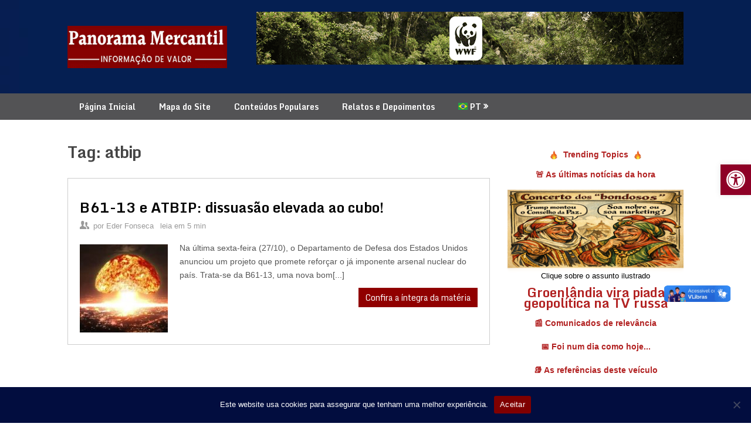

--- FILE ---
content_type: text/html; charset=UTF-8
request_url: https://panoramamercantil.com.br/tag/atbip/
body_size: 64421
content:
<!DOCTYPE html><html dir="ltr" lang="pt-BR" prefix="og: https://ogp.me/ns#"><head>  <script>(function(w,d,s,l,i){w[l]=w[l]||[];w[l].push({'gtm.start':
new Date().getTime(),event:'gtm.js'});var f=d.getElementsByTagName(s)[0],
j=d.createElement(s),dl=l!='dataLayer'?'&l='+l:'';j.async=true;j.src=
'https://www.googletagmanager.com/gtm.js?id='+i+dl;f.parentNode.insertBefore(j,f);
})(window,document,'script','dataLayer','GTM-55Q2N69');</script> <meta charset="UTF-8"><meta name="viewport" content="width=device-width, initial-scale=1"><link rel="profile" href="https://gmpg.org/xfn/11"><link rel="pingback" href="https://panoramamercantil.com.br/xmlrpc.php"><title>atbip - Panorama Mercantil</title><style>img:is([sizes="auto" i], [sizes^="auto," i]) { contain-intrinsic-size: 3000px 1500px }</style><meta name="robots" content="max-image-preview:large" /><meta name="google-site-verification" content="Hmb7Euo3BlbwK88CmDgE5lU2pfdjfwASv935JcuER0E" /><link rel="canonical" href="https://panoramamercantil.com.br/tag/atbip/" /><meta name="generator" content="All in One SEO (AIOSEO) 4.8.9" /> <script type="application/ld+json" class="aioseo-schema">{"@context":"https:\/\/schema.org","@graph":[{"@type":"BreadcrumbList","@id":"https:\/\/panoramamercantil.com.br\/tag\/atbip\/#breadcrumblist","itemListElement":[{"@type":"ListItem","@id":"https:\/\/panoramamercantil.com.br#listItem","position":1,"name":"Home","item":"https:\/\/panoramamercantil.com.br","nextItem":{"@type":"ListItem","@id":"https:\/\/panoramamercantil.com.br\/tag\/atbip\/#listItem","name":"atbip"}},{"@type":"ListItem","@id":"https:\/\/panoramamercantil.com.br\/tag\/atbip\/#listItem","position":2,"name":"atbip","previousItem":{"@type":"ListItem","@id":"https:\/\/panoramamercantil.com.br#listItem","name":"Home"}}]},{"@type":"CollectionPage","@id":"https:\/\/panoramamercantil.com.br\/tag\/atbip\/#collectionpage","url":"https:\/\/panoramamercantil.com.br\/tag\/atbip\/","name":"atbip - Panorama Mercantil","inLanguage":"pt-BR","isPartOf":{"@id":"https:\/\/panoramamercantil.com.br\/#website"},"breadcrumb":{"@id":"https:\/\/panoramamercantil.com.br\/tag\/atbip\/#breadcrumblist"}},{"@type":"Organization","@id":"https:\/\/panoramamercantil.com.br\/#organization","name":"Panorama Mercantil","description":"Informa\u00e7\u00e3o de Valor","url":"https:\/\/panoramamercantil.com.br\/","logo":{"@type":"ImageObject","url":"https:\/\/panoramamercantil.com.br\/wp-content\/uploads\/2023\/12\/cropped-pmercantil-vivaz.png","@id":"https:\/\/panoramamercantil.com.br\/tag\/atbip\/#organizationLogo","width":272,"height":72},"image":{"@id":"https:\/\/panoramamercantil.com.br\/tag\/atbip\/#organizationLogo"}},{"@type":"WebSite","@id":"https:\/\/panoramamercantil.com.br\/#website","url":"https:\/\/panoramamercantil.com.br\/","name":"Panorama Mercantil","description":"Informa\u00e7\u00e3o de Valor","inLanguage":"pt-BR","publisher":{"@id":"https:\/\/panoramamercantil.com.br\/#organization"}}]}</script> <link rel='dns-prefetch' href='//fonts.googleapis.com' /><link rel="alternate" type="application/rss+xml" title="Feed para Panorama Mercantil &raquo;" href="https://panoramamercantil.com.br/feed/" /><link rel="alternate" type="application/rss+xml" title="Feed de comentários para Panorama Mercantil &raquo;" href="https://panoramamercantil.com.br/comments/feed/" /> <script type="text/javascript" id="wpp-js" src="https://panoramamercantil.com.br/wp-content/plugins/wordpress-popular-posts/assets/js/wpp.min.js?ver=7.3.6" data-sampling="0" data-sampling-rate="100" data-api-url="https://panoramamercantil.com.br/wp-json/wordpress-popular-posts" data-post-id="0" data-token="78d50b8e76" data-lang="0" data-debug="0"></script> <link rel="alternate" type="application/rss+xml" title="Feed de tag para Panorama Mercantil &raquo; atbip" href="https://panoramamercantil.com.br/tag/atbip/feed/" />  <script src="//www.googletagmanager.com/gtag/js?id=G-5BP089QR9E"  data-cfasync="false" data-wpfc-render="false" type="text/javascript" async></script> <script data-cfasync="false" data-wpfc-render="false" type="text/javascript">var mi_version = '9.11.1';
				var mi_track_user = true;
				var mi_no_track_reason = '';
								var MonsterInsightsDefaultLocations = {"page_location":"https:\/\/panoramamercantil.com.br\/tag\/atbip\/"};
								if ( typeof MonsterInsightsPrivacyGuardFilter === 'function' ) {
					var MonsterInsightsLocations = (typeof MonsterInsightsExcludeQuery === 'object') ? MonsterInsightsPrivacyGuardFilter( MonsterInsightsExcludeQuery ) : MonsterInsightsPrivacyGuardFilter( MonsterInsightsDefaultLocations );
				} else {
					var MonsterInsightsLocations = (typeof MonsterInsightsExcludeQuery === 'object') ? MonsterInsightsExcludeQuery : MonsterInsightsDefaultLocations;
				}

								var disableStrs = [
										'ga-disable-G-5BP089QR9E',
									];

				/* Function to detect opted out users */
				function __gtagTrackerIsOptedOut() {
					for (var index = 0; index < disableStrs.length; index++) {
						if (document.cookie.indexOf(disableStrs[index] + '=true') > -1) {
							return true;
						}
					}

					return false;
				}

				/* Disable tracking if the opt-out cookie exists. */
				if (__gtagTrackerIsOptedOut()) {
					for (var index = 0; index < disableStrs.length; index++) {
						window[disableStrs[index]] = true;
					}
				}

				/* Opt-out function */
				function __gtagTrackerOptout() {
					for (var index = 0; index < disableStrs.length; index++) {
						document.cookie = disableStrs[index] + '=true; expires=Thu, 31 Dec 2099 23:59:59 UTC; path=/';
						window[disableStrs[index]] = true;
					}
				}

				if ('undefined' === typeof gaOptout) {
					function gaOptout() {
						__gtagTrackerOptout();
					}
				}
								window.dataLayer = window.dataLayer || [];

				window.MonsterInsightsDualTracker = {
					helpers: {},
					trackers: {},
				};
				if (mi_track_user) {
					function __gtagDataLayer() {
						dataLayer.push(arguments);
					}

					function __gtagTracker(type, name, parameters) {
						if (!parameters) {
							parameters = {};
						}

						if (parameters.send_to) {
							__gtagDataLayer.apply(null, arguments);
							return;
						}

						if (type === 'event') {
														parameters.send_to = monsterinsights_frontend.v4_id;
							var hookName = name;
							if (typeof parameters['event_category'] !== 'undefined') {
								hookName = parameters['event_category'] + ':' + name;
							}

							if (typeof MonsterInsightsDualTracker.trackers[hookName] !== 'undefined') {
								MonsterInsightsDualTracker.trackers[hookName](parameters);
							} else {
								__gtagDataLayer('event', name, parameters);
							}
							
						} else {
							__gtagDataLayer.apply(null, arguments);
						}
					}

					__gtagTracker('js', new Date());
					__gtagTracker('set', {
						'developer_id.dZGIzZG': true,
											});
					if ( MonsterInsightsLocations.page_location ) {
						__gtagTracker('set', MonsterInsightsLocations);
					}
										__gtagTracker('config', 'G-5BP089QR9E', {"forceSSL":"true","link_attribution":"true"} );
										window.gtag = __gtagTracker;										(function () {
						/* https://developers.google.com/analytics/devguides/collection/analyticsjs/ */
						/* ga and __gaTracker compatibility shim. */
						var noopfn = function () {
							return null;
						};
						var newtracker = function () {
							return new Tracker();
						};
						var Tracker = function () {
							return null;
						};
						var p = Tracker.prototype;
						p.get = noopfn;
						p.set = noopfn;
						p.send = function () {
							var args = Array.prototype.slice.call(arguments);
							args.unshift('send');
							__gaTracker.apply(null, args);
						};
						var __gaTracker = function () {
							var len = arguments.length;
							if (len === 0) {
								return;
							}
							var f = arguments[len - 1];
							if (typeof f !== 'object' || f === null || typeof f.hitCallback !== 'function') {
								if ('send' === arguments[0]) {
									var hitConverted, hitObject = false, action;
									if ('event' === arguments[1]) {
										if ('undefined' !== typeof arguments[3]) {
											hitObject = {
												'eventAction': arguments[3],
												'eventCategory': arguments[2],
												'eventLabel': arguments[4],
												'value': arguments[5] ? arguments[5] : 1,
											}
										}
									}
									if ('pageview' === arguments[1]) {
										if ('undefined' !== typeof arguments[2]) {
											hitObject = {
												'eventAction': 'page_view',
												'page_path': arguments[2],
											}
										}
									}
									if (typeof arguments[2] === 'object') {
										hitObject = arguments[2];
									}
									if (typeof arguments[5] === 'object') {
										Object.assign(hitObject, arguments[5]);
									}
									if ('undefined' !== typeof arguments[1].hitType) {
										hitObject = arguments[1];
										if ('pageview' === hitObject.hitType) {
											hitObject.eventAction = 'page_view';
										}
									}
									if (hitObject) {
										action = 'timing' === arguments[1].hitType ? 'timing_complete' : hitObject.eventAction;
										hitConverted = mapArgs(hitObject);
										__gtagTracker('event', action, hitConverted);
									}
								}
								return;
							}

							function mapArgs(args) {
								var arg, hit = {};
								var gaMap = {
									'eventCategory': 'event_category',
									'eventAction': 'event_action',
									'eventLabel': 'event_label',
									'eventValue': 'event_value',
									'nonInteraction': 'non_interaction',
									'timingCategory': 'event_category',
									'timingVar': 'name',
									'timingValue': 'value',
									'timingLabel': 'event_label',
									'page': 'page_path',
									'location': 'page_location',
									'title': 'page_title',
									'referrer' : 'page_referrer',
								};
								for (arg in args) {
																		if (!(!args.hasOwnProperty(arg) || !gaMap.hasOwnProperty(arg))) {
										hit[gaMap[arg]] = args[arg];
									} else {
										hit[arg] = args[arg];
									}
								}
								return hit;
							}

							try {
								f.hitCallback();
							} catch (ex) {
							}
						};
						__gaTracker.create = newtracker;
						__gaTracker.getByName = newtracker;
						__gaTracker.getAll = function () {
							return [];
						};
						__gaTracker.remove = noopfn;
						__gaTracker.loaded = true;
						window['__gaTracker'] = __gaTracker;
					})();
									} else {
										console.log("");
					(function () {
						function __gtagTracker() {
							return null;
						}

						window['__gtagTracker'] = __gtagTracker;
						window['gtag'] = __gtagTracker;
					})();
									}</script>  <script type="text/javascript">window._wpemojiSettings = {"baseUrl":"https:\/\/s.w.org\/images\/core\/emoji\/15.0.3\/72x72\/","ext":".png","svgUrl":"https:\/\/s.w.org\/images\/core\/emoji\/15.0.3\/svg\/","svgExt":".svg","source":{"concatemoji":"https:\/\/panoramamercantil.com.br\/wp-includes\/js\/wp-emoji-release.min.js?ver=6.7.4"}};
/*! This file is auto-generated */
!function(i,n){var o,s,e;function c(e){try{var t={supportTests:e,timestamp:(new Date).valueOf()};sessionStorage.setItem(o,JSON.stringify(t))}catch(e){}}function p(e,t,n){e.clearRect(0,0,e.canvas.width,e.canvas.height),e.fillText(t,0,0);var t=new Uint32Array(e.getImageData(0,0,e.canvas.width,e.canvas.height).data),r=(e.clearRect(0,0,e.canvas.width,e.canvas.height),e.fillText(n,0,0),new Uint32Array(e.getImageData(0,0,e.canvas.width,e.canvas.height).data));return t.every(function(e,t){return e===r[t]})}function u(e,t,n){switch(t){case"flag":return n(e,"\ud83c\udff3\ufe0f\u200d\u26a7\ufe0f","\ud83c\udff3\ufe0f\u200b\u26a7\ufe0f")?!1:!n(e,"\ud83c\uddfa\ud83c\uddf3","\ud83c\uddfa\u200b\ud83c\uddf3")&&!n(e,"\ud83c\udff4\udb40\udc67\udb40\udc62\udb40\udc65\udb40\udc6e\udb40\udc67\udb40\udc7f","\ud83c\udff4\u200b\udb40\udc67\u200b\udb40\udc62\u200b\udb40\udc65\u200b\udb40\udc6e\u200b\udb40\udc67\u200b\udb40\udc7f");case"emoji":return!n(e,"\ud83d\udc26\u200d\u2b1b","\ud83d\udc26\u200b\u2b1b")}return!1}function f(e,t,n){var r="undefined"!=typeof WorkerGlobalScope&&self instanceof WorkerGlobalScope?new OffscreenCanvas(300,150):i.createElement("canvas"),a=r.getContext("2d",{willReadFrequently:!0}),o=(a.textBaseline="top",a.font="600 32px Arial",{});return e.forEach(function(e){o[e]=t(a,e,n)}),o}function t(e){var t=i.createElement("script");t.src=e,t.defer=!0,i.head.appendChild(t)}"undefined"!=typeof Promise&&(o="wpEmojiSettingsSupports",s=["flag","emoji"],n.supports={everything:!0,everythingExceptFlag:!0},e=new Promise(function(e){i.addEventListener("DOMContentLoaded",e,{once:!0})}),new Promise(function(t){var n=function(){try{var e=JSON.parse(sessionStorage.getItem(o));if("object"==typeof e&&"number"==typeof e.timestamp&&(new Date).valueOf()<e.timestamp+604800&&"object"==typeof e.supportTests)return e.supportTests}catch(e){}return null}();if(!n){if("undefined"!=typeof Worker&&"undefined"!=typeof OffscreenCanvas&&"undefined"!=typeof URL&&URL.createObjectURL&&"undefined"!=typeof Blob)try{var e="postMessage("+f.toString()+"("+[JSON.stringify(s),u.toString(),p.toString()].join(",")+"));",r=new Blob([e],{type:"text/javascript"}),a=new Worker(URL.createObjectURL(r),{name:"wpTestEmojiSupports"});return void(a.onmessage=function(e){c(n=e.data),a.terminate(),t(n)})}catch(e){}c(n=f(s,u,p))}t(n)}).then(function(e){for(var t in e)n.supports[t]=e[t],n.supports.everything=n.supports.everything&&n.supports[t],"flag"!==t&&(n.supports.everythingExceptFlag=n.supports.everythingExceptFlag&&n.supports[t]);n.supports.everythingExceptFlag=n.supports.everythingExceptFlag&&!n.supports.flag,n.DOMReady=!1,n.readyCallback=function(){n.DOMReady=!0}}).then(function(){return e}).then(function(){var e;n.supports.everything||(n.readyCallback(),(e=n.source||{}).concatemoji?t(e.concatemoji):e.wpemoji&&e.twemoji&&(t(e.twemoji),t(e.wpemoji)))}))}((window,document),window._wpemojiSettings);</script> <!--noptimize--><script id="panor-ready">
			window.advanced_ads_ready=function(e,a){a=a||"complete";var d=function(e){return"interactive"===a?"loading"!==e:"complete"===e};d(document.readyState)?e():document.addEventListener("readystatechange",(function(a){d(a.target.readyState)&&e()}),{once:"interactive"===a})},window.advanced_ads_ready_queue=window.advanced_ads_ready_queue||[];		</script>
		<!--/noptimize--><style id='wp-emoji-styles-inline-css' type='text/css'>img.wp-smiley, img.emoji {
		display: inline !important;
		border: none !important;
		box-shadow: none !important;
		height: 1em !important;
		width: 1em !important;
		margin: 0 0.07em !important;
		vertical-align: -0.1em !important;
		background: none !important;
		padding: 0 !important;
	}</style><link rel='stylesheet' id='wp-block-library-css' href='https://panoramamercantil.com.br/wp-includes/css/dist/block-library/style.min.css?ver=6.7.4' type='text/css' media='all' /><link rel='stylesheet' id='wpzoom-social-icons-block-style-css' href='https://panoramamercantil.com.br/wp-content/cache/autoptimize/css/autoptimize_single_7fb5a9a16a0746736166e7f951f35ccf.css?ver=4.5.1' type='text/css' media='all' /><style id='classic-theme-styles-inline-css' type='text/css'>/*! This file is auto-generated */
.wp-block-button__link{color:#fff;background-color:#32373c;border-radius:9999px;box-shadow:none;text-decoration:none;padding:calc(.667em + 2px) calc(1.333em + 2px);font-size:1.125em}.wp-block-file__button{background:#32373c;color:#fff;text-decoration:none}</style><style id='global-styles-inline-css' type='text/css'>:root{--wp--preset--aspect-ratio--square: 1;--wp--preset--aspect-ratio--4-3: 4/3;--wp--preset--aspect-ratio--3-4: 3/4;--wp--preset--aspect-ratio--3-2: 3/2;--wp--preset--aspect-ratio--2-3: 2/3;--wp--preset--aspect-ratio--16-9: 16/9;--wp--preset--aspect-ratio--9-16: 9/16;--wp--preset--color--black: #000000;--wp--preset--color--cyan-bluish-gray: #abb8c3;--wp--preset--color--white: #ffffff;--wp--preset--color--pale-pink: #f78da7;--wp--preset--color--vivid-red: #cf2e2e;--wp--preset--color--luminous-vivid-orange: #ff6900;--wp--preset--color--luminous-vivid-amber: #fcb900;--wp--preset--color--light-green-cyan: #7bdcb5;--wp--preset--color--vivid-green-cyan: #00d084;--wp--preset--color--pale-cyan-blue: #8ed1fc;--wp--preset--color--vivid-cyan-blue: #0693e3;--wp--preset--color--vivid-purple: #9b51e0;--wp--preset--gradient--vivid-cyan-blue-to-vivid-purple: linear-gradient(135deg,rgba(6,147,227,1) 0%,rgb(155,81,224) 100%);--wp--preset--gradient--light-green-cyan-to-vivid-green-cyan: linear-gradient(135deg,rgb(122,220,180) 0%,rgb(0,208,130) 100%);--wp--preset--gradient--luminous-vivid-amber-to-luminous-vivid-orange: linear-gradient(135deg,rgba(252,185,0,1) 0%,rgba(255,105,0,1) 100%);--wp--preset--gradient--luminous-vivid-orange-to-vivid-red: linear-gradient(135deg,rgba(255,105,0,1) 0%,rgb(207,46,46) 100%);--wp--preset--gradient--very-light-gray-to-cyan-bluish-gray: linear-gradient(135deg,rgb(238,238,238) 0%,rgb(169,184,195) 100%);--wp--preset--gradient--cool-to-warm-spectrum: linear-gradient(135deg,rgb(74,234,220) 0%,rgb(151,120,209) 20%,rgb(207,42,186) 40%,rgb(238,44,130) 60%,rgb(251,105,98) 80%,rgb(254,248,76) 100%);--wp--preset--gradient--blush-light-purple: linear-gradient(135deg,rgb(255,206,236) 0%,rgb(152,150,240) 100%);--wp--preset--gradient--blush-bordeaux: linear-gradient(135deg,rgb(254,205,165) 0%,rgb(254,45,45) 50%,rgb(107,0,62) 100%);--wp--preset--gradient--luminous-dusk: linear-gradient(135deg,rgb(255,203,112) 0%,rgb(199,81,192) 50%,rgb(65,88,208) 100%);--wp--preset--gradient--pale-ocean: linear-gradient(135deg,rgb(255,245,203) 0%,rgb(182,227,212) 50%,rgb(51,167,181) 100%);--wp--preset--gradient--electric-grass: linear-gradient(135deg,rgb(202,248,128) 0%,rgb(113,206,126) 100%);--wp--preset--gradient--midnight: linear-gradient(135deg,rgb(2,3,129) 0%,rgb(40,116,252) 100%);--wp--preset--font-size--small: 13px;--wp--preset--font-size--medium: 20px;--wp--preset--font-size--large: 36px;--wp--preset--font-size--x-large: 42px;--wp--preset--spacing--20: 0.44rem;--wp--preset--spacing--30: 0.67rem;--wp--preset--spacing--40: 1rem;--wp--preset--spacing--50: 1.5rem;--wp--preset--spacing--60: 2.25rem;--wp--preset--spacing--70: 3.38rem;--wp--preset--spacing--80: 5.06rem;--wp--preset--shadow--natural: 6px 6px 9px rgba(0, 0, 0, 0.2);--wp--preset--shadow--deep: 12px 12px 50px rgba(0, 0, 0, 0.4);--wp--preset--shadow--sharp: 6px 6px 0px rgba(0, 0, 0, 0.2);--wp--preset--shadow--outlined: 6px 6px 0px -3px rgba(255, 255, 255, 1), 6px 6px rgba(0, 0, 0, 1);--wp--preset--shadow--crisp: 6px 6px 0px rgba(0, 0, 0, 1);}:where(.is-layout-flex){gap: 0.5em;}:where(.is-layout-grid){gap: 0.5em;}body .is-layout-flex{display: flex;}.is-layout-flex{flex-wrap: wrap;align-items: center;}.is-layout-flex > :is(*, div){margin: 0;}body .is-layout-grid{display: grid;}.is-layout-grid > :is(*, div){margin: 0;}:where(.wp-block-columns.is-layout-flex){gap: 2em;}:where(.wp-block-columns.is-layout-grid){gap: 2em;}:where(.wp-block-post-template.is-layout-flex){gap: 1.25em;}:where(.wp-block-post-template.is-layout-grid){gap: 1.25em;}.has-black-color{color: var(--wp--preset--color--black) !important;}.has-cyan-bluish-gray-color{color: var(--wp--preset--color--cyan-bluish-gray) !important;}.has-white-color{color: var(--wp--preset--color--white) !important;}.has-pale-pink-color{color: var(--wp--preset--color--pale-pink) !important;}.has-vivid-red-color{color: var(--wp--preset--color--vivid-red) !important;}.has-luminous-vivid-orange-color{color: var(--wp--preset--color--luminous-vivid-orange) !important;}.has-luminous-vivid-amber-color{color: var(--wp--preset--color--luminous-vivid-amber) !important;}.has-light-green-cyan-color{color: var(--wp--preset--color--light-green-cyan) !important;}.has-vivid-green-cyan-color{color: var(--wp--preset--color--vivid-green-cyan) !important;}.has-pale-cyan-blue-color{color: var(--wp--preset--color--pale-cyan-blue) !important;}.has-vivid-cyan-blue-color{color: var(--wp--preset--color--vivid-cyan-blue) !important;}.has-vivid-purple-color{color: var(--wp--preset--color--vivid-purple) !important;}.has-black-background-color{background-color: var(--wp--preset--color--black) !important;}.has-cyan-bluish-gray-background-color{background-color: var(--wp--preset--color--cyan-bluish-gray) !important;}.has-white-background-color{background-color: var(--wp--preset--color--white) !important;}.has-pale-pink-background-color{background-color: var(--wp--preset--color--pale-pink) !important;}.has-vivid-red-background-color{background-color: var(--wp--preset--color--vivid-red) !important;}.has-luminous-vivid-orange-background-color{background-color: var(--wp--preset--color--luminous-vivid-orange) !important;}.has-luminous-vivid-amber-background-color{background-color: var(--wp--preset--color--luminous-vivid-amber) !important;}.has-light-green-cyan-background-color{background-color: var(--wp--preset--color--light-green-cyan) !important;}.has-vivid-green-cyan-background-color{background-color: var(--wp--preset--color--vivid-green-cyan) !important;}.has-pale-cyan-blue-background-color{background-color: var(--wp--preset--color--pale-cyan-blue) !important;}.has-vivid-cyan-blue-background-color{background-color: var(--wp--preset--color--vivid-cyan-blue) !important;}.has-vivid-purple-background-color{background-color: var(--wp--preset--color--vivid-purple) !important;}.has-black-border-color{border-color: var(--wp--preset--color--black) !important;}.has-cyan-bluish-gray-border-color{border-color: var(--wp--preset--color--cyan-bluish-gray) !important;}.has-white-border-color{border-color: var(--wp--preset--color--white) !important;}.has-pale-pink-border-color{border-color: var(--wp--preset--color--pale-pink) !important;}.has-vivid-red-border-color{border-color: var(--wp--preset--color--vivid-red) !important;}.has-luminous-vivid-orange-border-color{border-color: var(--wp--preset--color--luminous-vivid-orange) !important;}.has-luminous-vivid-amber-border-color{border-color: var(--wp--preset--color--luminous-vivid-amber) !important;}.has-light-green-cyan-border-color{border-color: var(--wp--preset--color--light-green-cyan) !important;}.has-vivid-green-cyan-border-color{border-color: var(--wp--preset--color--vivid-green-cyan) !important;}.has-pale-cyan-blue-border-color{border-color: var(--wp--preset--color--pale-cyan-blue) !important;}.has-vivid-cyan-blue-border-color{border-color: var(--wp--preset--color--vivid-cyan-blue) !important;}.has-vivid-purple-border-color{border-color: var(--wp--preset--color--vivid-purple) !important;}.has-vivid-cyan-blue-to-vivid-purple-gradient-background{background: var(--wp--preset--gradient--vivid-cyan-blue-to-vivid-purple) !important;}.has-light-green-cyan-to-vivid-green-cyan-gradient-background{background: var(--wp--preset--gradient--light-green-cyan-to-vivid-green-cyan) !important;}.has-luminous-vivid-amber-to-luminous-vivid-orange-gradient-background{background: var(--wp--preset--gradient--luminous-vivid-amber-to-luminous-vivid-orange) !important;}.has-luminous-vivid-orange-to-vivid-red-gradient-background{background: var(--wp--preset--gradient--luminous-vivid-orange-to-vivid-red) !important;}.has-very-light-gray-to-cyan-bluish-gray-gradient-background{background: var(--wp--preset--gradient--very-light-gray-to-cyan-bluish-gray) !important;}.has-cool-to-warm-spectrum-gradient-background{background: var(--wp--preset--gradient--cool-to-warm-spectrum) !important;}.has-blush-light-purple-gradient-background{background: var(--wp--preset--gradient--blush-light-purple) !important;}.has-blush-bordeaux-gradient-background{background: var(--wp--preset--gradient--blush-bordeaux) !important;}.has-luminous-dusk-gradient-background{background: var(--wp--preset--gradient--luminous-dusk) !important;}.has-pale-ocean-gradient-background{background: var(--wp--preset--gradient--pale-ocean) !important;}.has-electric-grass-gradient-background{background: var(--wp--preset--gradient--electric-grass) !important;}.has-midnight-gradient-background{background: var(--wp--preset--gradient--midnight) !important;}.has-small-font-size{font-size: var(--wp--preset--font-size--small) !important;}.has-medium-font-size{font-size: var(--wp--preset--font-size--medium) !important;}.has-large-font-size{font-size: var(--wp--preset--font-size--large) !important;}.has-x-large-font-size{font-size: var(--wp--preset--font-size--x-large) !important;}
:where(.wp-block-post-template.is-layout-flex){gap: 1.25em;}:where(.wp-block-post-template.is-layout-grid){gap: 1.25em;}
:where(.wp-block-columns.is-layout-flex){gap: 2em;}:where(.wp-block-columns.is-layout-grid){gap: 2em;}
:root :where(.wp-block-pullquote){font-size: 1.5em;line-height: 1.6;}</style><link rel='stylesheet' id='contact-form-7-css' href='https://panoramamercantil.com.br/wp-content/cache/autoptimize/css/autoptimize_single_64ac31699f5326cb3c76122498b76f66.css?ver=6.1.3' type='text/css' media='all' /><link rel='stylesheet' id='cookie-notice-front-css' href='https://panoramamercantil.com.br/wp-content/plugins/cookie-notice/css/front.min.css?ver=2.5.8' type='text/css' media='all' /><link rel='stylesheet' id='likebtn_style-css' href='https://panoramamercantil.com.br/wp-content/cache/autoptimize/css/autoptimize_single_8bf6cfd91cd929a4c88d8567810fd955.css?ver=6.7.4' type='text/css' media='all' /><link rel='stylesheet' id='yspl-public-style-css' href='https://panoramamercantil.com.br/wp-content/cache/autoptimize/css/autoptimize_single_416bac1c32cb9943a1a44decdc090719.css?ver=2.0.0' type='text/css' media='all' /><link rel='stylesheet' id='pojo-a11y-css' href='https://panoramamercantil.com.br/wp-content/plugins/pojo-accessibility/modules/legacy/assets/css/style.min.css?ver=1.0.0' type='text/css' media='all' /><link rel='stylesheet' id='wordpress-popular-posts-css-css' href='https://panoramamercantil.com.br/wp-content/cache/autoptimize/css/autoptimize_single_bc659c66ff1402b607f62f19f57691fd.css?ver=7.3.6' type='text/css' media='all' /><link rel='stylesheet' id='ribbon-lite-style-css' href='https://panoramamercantil.com.br/wp-content/cache/autoptimize/css/autoptimize_single_3cc3c7c9c6749e564f9433709a82bc67.css?ver=6.7.4' type='text/css' media='all' /><style id='ribbon-lite-style-inline-css' type='text/css'>#site-header { background-image: url('https://panoramamercantil.com.br/wp-content/uploads/2024/07/azul-1.jpg'); }
        #tabber .inside li .meta b,footer .widget li a:hover,.fn a,.reply a,#tabber .inside li div.info .entry-title a:hover, #navigation ul ul a:hover,.single_post a, a:hover, .sidebar.c-4-12 .textwidget a, #site-footer .textwidget a, #commentform a, #tabber .inside li a, .copyrights a:hover, a, .sidebar.c-4-12 a:hover, .top a:hover, footer .tagcloud a:hover { color: #900000; }

        .nav-previous a:hover, .nav-next a:hover, #commentform input#submit, #searchform input[type='submit'], .home_menu_item, .primary-navigation a:hover, .post-date-ribbon, .currenttext, .pagination a:hover, .readMore a, .mts-subscribe input[type='submit'], .pagination .current, .woocommerce nav.woocommerce-pagination ul li a:focus, .woocommerce nav.woocommerce-pagination ul li a:hover, .woocommerce nav.woocommerce-pagination ul li span.current, .woocommerce-product-search input[type="submit"], .woocommerce a.button, .woocommerce-page a.button, .woocommerce button.button, .woocommerce-page button.button, .woocommerce input.button, .woocommerce-page input.button, .woocommerce #respond input#submit, .woocommerce-page #respond input#submit, .woocommerce #content input.button, .woocommerce-page #content input.button { background-color: #900000; }

        .woocommerce nav.woocommerce-pagination ul li span.current, .woocommerce-page nav.woocommerce-pagination ul li span.current, .woocommerce #content nav.woocommerce-pagination ul li span.current, .woocommerce-page #content nav.woocommerce-pagination ul li span.current, .woocommerce nav.woocommerce-pagination ul li a:hover, .woocommerce-page nav.woocommerce-pagination ul li a:hover, .woocommerce #content nav.woocommerce-pagination ul li a:hover, .woocommerce-page #content nav.woocommerce-pagination ul li a:hover, .woocommerce nav.woocommerce-pagination ul li a:focus, .woocommerce-page nav.woocommerce-pagination ul li a:focus, .woocommerce #content nav.woocommerce-pagination ul li a:focus, .woocommerce-page #content nav.woocommerce-pagination ul li a:focus, .pagination .current, .tagcloud a { border-color: #900000; }
        .corner { border-color: transparent transparent #900000 transparent;}

        .primary-navigation, footer, .readMore a:hover, #commentform input#submit:hover, .featured-thumbnail .latestPost-review-wrapper { background-color: #535355; }</style><link rel='stylesheet' id='theme-slug-fonts-css' href='//fonts.googleapis.com/css?family=Monda%3A400%2C700' type='text/css' media='all' /><link rel='stylesheet' id='wpzoom-social-icons-socicon-css' href='https://panoramamercantil.com.br/wp-content/cache/autoptimize/css/autoptimize_single_da69dd0f933166323366ad47c6223da2.css?ver=1761970650' type='text/css' media='all' /><link rel='stylesheet' id='wpzoom-social-icons-genericons-css' href='https://panoramamercantil.com.br/wp-content/cache/autoptimize/css/autoptimize_single_cac19de39b4b14e0b8aaa90d06bfe696.css?ver=1761970650' type='text/css' media='all' /><link rel='stylesheet' id='wpzoom-social-icons-academicons-css' href='https://panoramamercantil.com.br/wp-content/plugins/social-icons-widget-by-wpzoom/assets/css/academicons.min.css?ver=1761970650' type='text/css' media='all' /><link rel='stylesheet' id='wpzoom-social-icons-font-awesome-3-css' href='https://panoramamercantil.com.br/wp-content/plugins/social-icons-widget-by-wpzoom/assets/css/font-awesome-3.min.css?ver=1761970650' type='text/css' media='all' /><link rel='stylesheet' id='dashicons-css' href='https://panoramamercantil.com.br/wp-includes/css/dashicons.min.css?ver=6.7.4' type='text/css' media='all' /><link rel='stylesheet' id='wpzoom-social-icons-styles-css' href='https://panoramamercantil.com.br/wp-content/cache/autoptimize/css/autoptimize_single_99e4731bccd0d8bada1a24cbfa710156.css?ver=1761970650' type='text/css' media='all' /><link rel='stylesheet' id='simple-favorites-css' href='https://panoramamercantil.com.br/wp-content/cache/autoptimize/css/autoptimize_single_223005bf4fec8b3d40947cc804ab5b0d.css?ver=2.3.6' type='text/css' media='all' /><link rel='stylesheet' id='heateor_sss_frontend_css-css' href='https://panoramamercantil.com.br/wp-content/cache/autoptimize/css/autoptimize_single_ba4cc2135d79faefe28d070ad9d25a43.css?ver=3.3.79' type='text/css' media='all' /><style id='heateor_sss_frontend_css-inline-css' type='text/css'>.heateor_sss_button_instagram span.heateor_sss_svg,a.heateor_sss_instagram span.heateor_sss_svg{background:radial-gradient(circle at 30% 107%,#fdf497 0,#fdf497 5%,#fd5949 45%,#d6249f 60%,#285aeb 90%)}.heateor_sss_horizontal_sharing .heateor_sss_svg,.heateor_sss_standard_follow_icons_container .heateor_sss_svg{color:#fff;border-width:0px;border-style:solid;border-color:transparent}.heateor_sss_horizontal_sharing .heateorSssTCBackground{color:#666}.heateor_sss_horizontal_sharing span.heateor_sss_svg:hover,.heateor_sss_standard_follow_icons_container span.heateor_sss_svg:hover{border-color:transparent;}.heateor_sss_vertical_sharing span.heateor_sss_svg,.heateor_sss_floating_follow_icons_container span.heateor_sss_svg{color:#fff;border-width:0px;border-style:solid;border-color:transparent;}.heateor_sss_vertical_sharing .heateorSssTCBackground{color:#666;}.heateor_sss_vertical_sharing span.heateor_sss_svg:hover,.heateor_sss_floating_follow_icons_container span.heateor_sss_svg:hover{border-color:transparent;}@media screen and (max-width:783px) {.heateor_sss_vertical_sharing{display:none!important}}div.heateor_sss_sharing_title{text-align:center}div.heateor_sss_sharing_ul{width:100%;text-align:center;}div.heateor_sss_horizontal_sharing div.heateor_sss_sharing_ul a{float:none!important;display:inline-block;}</style><link rel='stylesheet' id='wp_review-style-css' href='https://panoramamercantil.com.br/wp-content/cache/autoptimize/css/autoptimize_single_3e4d0669e61d46e928ac76d9ee1d4fa9.css?ver=5.3.5' type='text/css' media='all' /><link rel='preload' as='font'  id='wpzoom-social-icons-font-academicons-woff2-css' href='https://panoramamercantil.com.br/wp-content/plugins/social-icons-widget-by-wpzoom/assets/font/academicons.woff2?v=1.9.2'  type='font/woff2' crossorigin /><link rel='preload' as='font'  id='wpzoom-social-icons-font-fontawesome-3-woff2-css' href='https://panoramamercantil.com.br/wp-content/plugins/social-icons-widget-by-wpzoom/assets/font/fontawesome-webfont.woff2?v=4.7.0'  type='font/woff2' crossorigin /><link rel='preload' as='font'  id='wpzoom-social-icons-font-genericons-woff-css' href='https://panoramamercantil.com.br/wp-content/plugins/social-icons-widget-by-wpzoom/assets/font/Genericons.woff'  type='font/woff' crossorigin /><link rel='preload' as='font'  id='wpzoom-social-icons-font-socicon-woff2-css' href='https://panoramamercantil.com.br/wp-content/plugins/social-icons-widget-by-wpzoom/assets/font/socicon.woff2?v=4.5.1'  type='font/woff2' crossorigin /> <script data-cfasync="false" data-wpfc-render="false" type="text/javascript" id='monsterinsights-frontend-script-js-extra'>var monsterinsights_frontend = {"js_events_tracking":"true","download_extensions":"doc,pdf,ppt,zip,xls,docx,pptx,xlsx","inbound_paths":"[{\"path\":\"\\\/go\\\/\",\"label\":\"affiliate\"},{\"path\":\"\\\/recommend\\\/\",\"label\":\"affiliate\"}]","home_url":"https:\/\/panoramamercantil.com.br","hash_tracking":"false","v4_id":"G-5BP089QR9E"};</script> <script type="text/javascript" id="cookie-notice-front-js-before">var cnArgs = {"ajaxUrl":"https:\/\/panoramamercantil.com.br\/wp-admin\/admin-ajax.php","nonce":"39e436ed77","hideEffect":"fade","position":"bottom","onScroll":false,"onScrollOffset":100,"onClick":false,"cookieName":"cookie_notice_accepted","cookieTime":2592000,"cookieTimeRejected":2592000,"globalCookie":false,"redirection":false,"cache":false,"revokeCookies":false,"revokeCookiesOpt":"automatic"};</script> <script type="text/javascript" id="likebtn_frontend-js-extra">var likebtn_eh_data = {"ajaxurl":"https:\/\/panoramamercantil.com.br\/wp-admin\/admin-ajax.php","security":"d27ab817eb"};</script> <script type="text/javascript" src="https://panoramamercantil.com.br/wp-includes/js/jquery/jquery.min.js?ver=3.7.1" id="jquery-core-js"></script> <script type="text/javascript" id="favorites-js-extra">var favorites_data = {"ajaxurl":"https:\/\/panoramamercantil.com.br\/wp-admin\/admin-ajax.php","nonce":"5237a8896f","favorite":"Favorite <i class=\"sf-icon-star-empty\"><\/i>","favorited":"Favorited <i class=\"sf-icon-star-full\"><\/i>","includecount":"","indicate_loading":"","loading_text":"Loading","loading_image":"","loading_image_active":"","loading_image_preload":"","cache_enabled":"1","button_options":{"button_type":{"label":"Favorite","icon":"<i class=\"sf-icon-favorite\"><\/i>","icon_class":"sf-icon-favorite","state_default":"Favorite","state_active":"Favorited"},"custom_colors":true,"box_shadow":true,"include_count":false,"default":{"background_default":"#800000","border_default":"#ffffff","text_default":"#ffffff","icon_default":"#ffffff","count_default":false},"active":{"background_active":"#ffffff","border_active":"#8b00000","text_active":"#800000","icon_active":"#8b0000","count_active":false}},"authentication_modal_content":"<p>Please login to add favorites.<\/p>\n<p><a href=\"#\" data-favorites-modal-close>Dismiss this notice<\/a><\/p>\n","authentication_redirect":"","dev_mode":"","logged_in":"","user_id":"0","authentication_redirect_url":"https:\/\/panoramamercantil.com.br\/wp-login.php"};</script> <link rel="https://api.w.org/" href="https://panoramamercantil.com.br/wp-json/" /><link rel="alternate" title="JSON" type="application/json" href="https://panoramamercantil.com.br/wp-json/wp/v2/tags/2072" /><link rel="EditURI" type="application/rsd+xml" title="RSD" href="https://panoramamercantil.com.br/xmlrpc.php?rsd" /><meta name="generator" content="WordPress 6.7.4" />  <script async src="https://pagead2.googlesyndication.com/pagead/js/adsbygoogle.js?client=ca-pub-4342028245327025"
     crossorigin="anonymous"></script> <style>#related_posts_thumbnails li {
                border-right: 1px solid #dddddd;
                background-color: #ffffff            }

            #related_posts_thumbnails li:hover {
                background-color: #eeeeee;
            }

            .relpost_content {
                font-size: 12px;
                color: #333333;
            }

            .relpost-block-single {
                background-color: #ffffff;
                border-right: 1px solid #dddddd;
                border-left: 1px solid #dddddd;
                margin-right: -1px;
            }

            .relpost-block-single:hover {
                background-color: #eeeeee;
            }</style><style type="text/css">#pojo-a11y-toolbar .pojo-a11y-toolbar-toggle a{ background-color: #8e0026;	color: #ffffff;}
#pojo-a11y-toolbar .pojo-a11y-toolbar-overlay, #pojo-a11y-toolbar .pojo-a11y-toolbar-overlay ul.pojo-a11y-toolbar-items.pojo-a11y-links{ border-color: #8e0026;}
body.pojo-a11y-focusable a:focus{ outline-style: dotted !important;	outline-width: 1px !important;	outline-color: #ff0000 !important;}
#pojo-a11y-toolbar{ top: 280px !important;}
#pojo-a11y-toolbar .pojo-a11y-toolbar-overlay{ background-color: #ffffff;}
#pojo-a11y-toolbar .pojo-a11y-toolbar-overlay ul.pojo-a11y-toolbar-items li.pojo-a11y-toolbar-item a, #pojo-a11y-toolbar .pojo-a11y-toolbar-overlay p.pojo-a11y-toolbar-title{ color: #333333;}
#pojo-a11y-toolbar .pojo-a11y-toolbar-overlay ul.pojo-a11y-toolbar-items li.pojo-a11y-toolbar-item a.active{ background-color: #4054b2;	color: #ffffff;}
@media (max-width: 767px) { #pojo-a11y-toolbar { top: 280px !important; } }</style><style id="wpp-loading-animation-styles">@-webkit-keyframes bgslide{from{background-position-x:0}to{background-position-x:-200%}}@keyframes bgslide{from{background-position-x:0}to{background-position-x:-200%}}.wpp-widget-block-placeholder,.wpp-shortcode-placeholder{margin:0 auto;width:60px;height:3px;background:#dd3737;background:linear-gradient(90deg,#dd3737 0%,#571313 10%,#dd3737 100%);background-size:200% auto;border-radius:3px;-webkit-animation:bgslide 1s infinite linear;animation:bgslide 1s infinite linear}</style><style type="text/css" id="custom-background-css">body.custom-background { background-color: #ffffff; }</style><style type="text/css">.saboxplugin-wrap{-webkit-box-sizing:border-box;-moz-box-sizing:border-box;-ms-box-sizing:border-box;box-sizing:border-box;border:1px solid #eee;width:100%;clear:both;display:block;overflow:hidden;word-wrap:break-word;position:relative}.saboxplugin-wrap .saboxplugin-gravatar{float:left;padding:0 20px 20px 20px}.saboxplugin-wrap .saboxplugin-gravatar img{max-width:100px;height:auto;border-radius:0;}.saboxplugin-wrap .saboxplugin-authorname{font-size:18px;line-height:1;margin:20px 0 0 20px;display:block}.saboxplugin-wrap .saboxplugin-authorname a{text-decoration:none}.saboxplugin-wrap .saboxplugin-authorname a:focus{outline:0}.saboxplugin-wrap .saboxplugin-desc{display:block;margin:5px 20px}.saboxplugin-wrap .saboxplugin-desc a{text-decoration:underline}.saboxplugin-wrap .saboxplugin-desc p{margin:5px 0 12px}.saboxplugin-wrap .saboxplugin-web{margin:0 20px 15px;text-align:left}.saboxplugin-wrap .sab-web-position{text-align:right}.saboxplugin-wrap .saboxplugin-web a{color:#ccc;text-decoration:none}.saboxplugin-wrap .saboxplugin-socials{position:relative;display:block;background:#fcfcfc;padding:5px;border-top:1px solid #eee}.saboxplugin-wrap .saboxplugin-socials a svg{width:20px;height:20px}.saboxplugin-wrap .saboxplugin-socials a svg .st2{fill:#fff; transform-origin:center center;}.saboxplugin-wrap .saboxplugin-socials a svg .st1{fill:rgba(0,0,0,.3)}.saboxplugin-wrap .saboxplugin-socials a:hover{opacity:.8;-webkit-transition:opacity .4s;-moz-transition:opacity .4s;-o-transition:opacity .4s;transition:opacity .4s;box-shadow:none!important;-webkit-box-shadow:none!important}.saboxplugin-wrap .saboxplugin-socials .saboxplugin-icon-color{box-shadow:none;padding:0;border:0;-webkit-transition:opacity .4s;-moz-transition:opacity .4s;-o-transition:opacity .4s;transition:opacity .4s;display:inline-block;color:#fff;font-size:0;text-decoration:inherit;margin:5px;-webkit-border-radius:0;-moz-border-radius:0;-ms-border-radius:0;-o-border-radius:0;border-radius:0;overflow:hidden}.saboxplugin-wrap .saboxplugin-socials .saboxplugin-icon-grey{text-decoration:inherit;box-shadow:none;position:relative;display:-moz-inline-stack;display:inline-block;vertical-align:middle;zoom:1;margin:10px 5px;color:#444;fill:#444}.clearfix:after,.clearfix:before{content:' ';display:table;line-height:0;clear:both}.ie7 .clearfix{zoom:1}.saboxplugin-socials.sabox-colored .saboxplugin-icon-color .sab-twitch{border-color:#38245c}.saboxplugin-socials.sabox-colored .saboxplugin-icon-color .sab-behance{border-color:#003eb0}.saboxplugin-socials.sabox-colored .saboxplugin-icon-color .sab-deviantart{border-color:#036824}.saboxplugin-socials.sabox-colored .saboxplugin-icon-color .sab-digg{border-color:#00327c}.saboxplugin-socials.sabox-colored .saboxplugin-icon-color .sab-dribbble{border-color:#ba1655}.saboxplugin-socials.sabox-colored .saboxplugin-icon-color .sab-facebook{border-color:#1e2e4f}.saboxplugin-socials.sabox-colored .saboxplugin-icon-color .sab-flickr{border-color:#003576}.saboxplugin-socials.sabox-colored .saboxplugin-icon-color .sab-github{border-color:#264874}.saboxplugin-socials.sabox-colored .saboxplugin-icon-color .sab-google{border-color:#0b51c5}.saboxplugin-socials.sabox-colored .saboxplugin-icon-color .sab-html5{border-color:#902e13}.saboxplugin-socials.sabox-colored .saboxplugin-icon-color .sab-instagram{border-color:#1630aa}.saboxplugin-socials.sabox-colored .saboxplugin-icon-color .sab-linkedin{border-color:#00344f}.saboxplugin-socials.sabox-colored .saboxplugin-icon-color .sab-pinterest{border-color:#5b040e}.saboxplugin-socials.sabox-colored .saboxplugin-icon-color .sab-reddit{border-color:#992900}.saboxplugin-socials.sabox-colored .saboxplugin-icon-color .sab-rss{border-color:#a43b0a}.saboxplugin-socials.sabox-colored .saboxplugin-icon-color .sab-sharethis{border-color:#5d8420}.saboxplugin-socials.sabox-colored .saboxplugin-icon-color .sab-soundcloud{border-color:#995200}.saboxplugin-socials.sabox-colored .saboxplugin-icon-color .sab-spotify{border-color:#0f612c}.saboxplugin-socials.sabox-colored .saboxplugin-icon-color .sab-stackoverflow{border-color:#a95009}.saboxplugin-socials.sabox-colored .saboxplugin-icon-color .sab-steam{border-color:#006388}.saboxplugin-socials.sabox-colored .saboxplugin-icon-color .sab-user_email{border-color:#b84e05}.saboxplugin-socials.sabox-colored .saboxplugin-icon-color .sab-tumblr{border-color:#10151b}.saboxplugin-socials.sabox-colored .saboxplugin-icon-color .sab-twitter{border-color:#0967a0}.saboxplugin-socials.sabox-colored .saboxplugin-icon-color .sab-vimeo{border-color:#0d7091}.saboxplugin-socials.sabox-colored .saboxplugin-icon-color .sab-windows{border-color:#003f71}.saboxplugin-socials.sabox-colored .saboxplugin-icon-color .sab-whatsapp{border-color:#003f71}.saboxplugin-socials.sabox-colored .saboxplugin-icon-color .sab-wordpress{border-color:#0f3647}.saboxplugin-socials.sabox-colored .saboxplugin-icon-color .sab-yahoo{border-color:#14002d}.saboxplugin-socials.sabox-colored .saboxplugin-icon-color .sab-youtube{border-color:#900}.saboxplugin-socials.sabox-colored .saboxplugin-icon-color .sab-xing{border-color:#000202}.saboxplugin-socials.sabox-colored .saboxplugin-icon-color .sab-mixcloud{border-color:#2475a0}.saboxplugin-socials.sabox-colored .saboxplugin-icon-color .sab-vk{border-color:#243549}.saboxplugin-socials.sabox-colored .saboxplugin-icon-color .sab-medium{border-color:#00452c}.saboxplugin-socials.sabox-colored .saboxplugin-icon-color .sab-quora{border-color:#420e00}.saboxplugin-socials.sabox-colored .saboxplugin-icon-color .sab-meetup{border-color:#9b181c}.saboxplugin-socials.sabox-colored .saboxplugin-icon-color .sab-goodreads{border-color:#000}.saboxplugin-socials.sabox-colored .saboxplugin-icon-color .sab-snapchat{border-color:#999700}.saboxplugin-socials.sabox-colored .saboxplugin-icon-color .sab-500px{border-color:#00557f}.saboxplugin-socials.sabox-colored .saboxplugin-icon-color .sab-mastodont{border-color:#185886}.sabox-plus-item{margin-bottom:20px}@media screen and (max-width:480px){.saboxplugin-wrap{text-align:center}.saboxplugin-wrap .saboxplugin-gravatar{float:none;padding:20px 0;text-align:center;margin:0 auto;display:block}.saboxplugin-wrap .saboxplugin-gravatar img{float:none;display:inline-block;display:-moz-inline-stack;vertical-align:middle;zoom:1}.saboxplugin-wrap .saboxplugin-desc{margin:0 10px 20px;text-align:center}.saboxplugin-wrap .saboxplugin-authorname{text-align:center;margin:10px 0 20px}}body .saboxplugin-authorname a,body .saboxplugin-authorname a:hover{box-shadow:none;-webkit-box-shadow:none}a.sab-profile-edit{font-size:16px!important;line-height:1!important}.sab-edit-settings a,a.sab-profile-edit{color:#0073aa!important;box-shadow:none!important;-webkit-box-shadow:none!important}.sab-edit-settings{margin-right:15px;position:absolute;right:0;z-index:2;bottom:10px;line-height:20px}.sab-edit-settings i{margin-left:5px}.saboxplugin-socials{line-height:1!important}.rtl .saboxplugin-wrap .saboxplugin-gravatar{float:right}.rtl .saboxplugin-wrap .saboxplugin-authorname{display:flex;align-items:center}.rtl .saboxplugin-wrap .saboxplugin-authorname .sab-profile-edit{margin-right:10px}.rtl .sab-edit-settings{right:auto;left:0}img.sab-custom-avatar{max-width:75px;}.saboxplugin-wrap .saboxplugin-gravatar img {-webkit-border-radius:50%;-moz-border-radius:50%;-ms-border-radius:50%;-o-border-radius:50%;border-radius:50%;}.saboxplugin-wrap .saboxplugin-gravatar img {-webkit-border-radius:50%;-moz-border-radius:50%;-ms-border-radius:50%;-o-border-radius:50%;border-radius:50%;}.saboxplugin-wrap .saboxplugin-gravatar img {-webkit-transition:all .5s ease;-moz-transition:all .5s ease;-o-transition:all .5s ease;transition:all .5s ease;}.saboxplugin-wrap .saboxplugin-gravatar img:hover {-webkit-transform:rotate(45deg);-moz-transform:rotate(45deg);-o-transform:rotate(45deg);-ms-transform:rotate(45deg);transform:rotate(45deg);}.saboxplugin-wrap {margin-top:0px; margin-bottom:0px; padding: 0px 0px }.saboxplugin-wrap .saboxplugin-authorname {font-size:18px; line-height:25px;}.saboxplugin-wrap .saboxplugin-desc p, .saboxplugin-wrap .saboxplugin-desc {font-size:14px !important; line-height:21px !important;}.saboxplugin-wrap .saboxplugin-web {font-size:14px;}.saboxplugin-wrap .saboxplugin-socials a svg {width:18px;height:18px;}</style><link rel="icon" href="https://panoramamercantil.com.br/wp-content/uploads/2022/06/pm-favicon-65x65.png" sizes="32x32" /><link rel="icon" href="https://panoramamercantil.com.br/wp-content/uploads/2022/06/pm-favicon.png" sizes="192x192" /><link rel="apple-touch-icon" href="https://panoramamercantil.com.br/wp-content/uploads/2022/06/pm-favicon.png" /><meta name="msapplication-TileImage" content="https://panoramamercantil.com.br/wp-content/uploads/2022/06/pm-favicon.png" /><style type="text/css" id="wp-custom-css">.site-logo {
    display: block;
    margin-left: auto;
    margin-right: auto;
}</style> <script async src="https://pagead2.googlesyndication.com/pagead/js/adsbygoogle.js"></script> <script>(adsbygoogle = window.adsbygoogle || []).push({
      google_ad_client: "ca-pub-4342028245327025",
      overlays: {bottom: true}
    });</script> </head><body data-rsssl=1 class="archive tag tag-atbip tag-2072 custom-background wp-custom-logo cookies-not-set group-blog hfeed aa-prefix-panor-">
  <script async src="https://pagead2.googlesyndication.com/pagead/js/adsbygoogle.js?client=ca-pub-4342028245327025"
     crossorigin="anonymous"></script> <div class="main-container"> <a class="skip-link screen-reader-text" href="#content">Ir para o conteúdo</a><header id="site-header" role="banner"><div class="container clear"><div class="site-branding"><h2 id="logo" class="image-logo" itemprop="headline" title="Panorama Mercantil - Informação de Valor"> <a href="https://panoramamercantil.com.br/" class="custom-logo-link" rel="home"><img width="272" height="72" src="https://panoramamercantil.com.br/wp-content/uploads/2023/12/cropped-pmercantil-vivaz.png" class="custom-logo" alt="Panorama Mercantil" decoding="async" /></a></h2></div><div id="custom_html-19" class="widget_text widget-header"><div class="textwidget custom-html-widget"><center> <a href="https://www.wwf.org.br/natureza_brasileira/areas_prioritarias/mata_atlantica/mataemjogo" target="_blank"> <img src="https://wwfbr.awsassets.panda.org/img/original/banner_728x90_1.gif" title="WWF-Brasil" /> </a></center></div></div></div><div class="primary-navigation"> <a href="#" id="pull" class="toggle-mobile-menu">Menu</a><div class="container clear"><nav id="navigation" class="primary-navigation mobile-menu-wrapper" role="navigation"><ul id="menu-menu-principal" class="menu clearfix "><li id="menu-item-55446" class="menu-item menu-item-type-custom menu-item-object-custom menu-item-home menu-item-55446"><a href="https://panoramamercantil.com.br/" title="Voltar para a página Inicial">Página Inicial</a></li><li id="menu-item-438057" class="menu-item menu-item-type-post_type menu-item-object-page menu-item-438057"><a href="https://panoramamercantil.com.br/mapa-do-site/" title="Ir para o Mapa do Site">Mapa do Site</a></li><li id="menu-item-438061" class="menu-item menu-item-type-post_type menu-item-object-page menu-item-438061"><a href="https://panoramamercantil.com.br/populares/" title="Ir para as Populares">Conteúdos Populares</a></li><li id="menu-item-428801" class="menu-item menu-item-type-post_type menu-item-object-page menu-item-428801"><a href="https://panoramamercantil.com.br/depoimentos/" title="Ir para os Depoimentos">Relatos e Depoimentos</a></li><li class="menu-item menu-item-gtranslate menu-item-has-children notranslate"><a href="#" data-gt-lang="pt" class="gt-current-wrapper notranslate"><img src="https://cdn.gtranslate.net/flags/svg/pt-br.svg" width="16" height="16" alt="pt" loading="lazy"> <span>PT</span></a><ul class="dropdown-menu sub-menu"><li class="menu-item menu-item-gtranslate-child"><a href="#" data-gt-lang="af" class="notranslate"><img src="https://cdn.gtranslate.net/flags/svg/af.svg" width="16" height="16" alt="af" loading="lazy"> <span>AF</span></a></li><li class="menu-item menu-item-gtranslate-child"><a href="#" data-gt-lang="ar" class="notranslate"><img src="https://cdn.gtranslate.net/flags/svg/ar.svg" width="16" height="16" alt="ar" loading="lazy"> <span>AR</span></a></li><li class="menu-item menu-item-gtranslate-child"><a href="#" data-gt-lang="zh-CN" class="notranslate"><img src="https://cdn.gtranslate.net/flags/svg/zh-CN.svg" width="16" height="16" alt="zh-CN" loading="lazy"> <span>ZH-CN</span></a></li><li class="menu-item menu-item-gtranslate-child"><a href="#" data-gt-lang="en" class="notranslate"><img src="https://cdn.gtranslate.net/flags/svg/en-us.svg" width="16" height="16" alt="en" loading="lazy"> <span>EN</span></a></li><li class="menu-item menu-item-gtranslate-child"><a href="#" data-gt-lang="fr" class="notranslate"><img src="https://cdn.gtranslate.net/flags/svg/fr.svg" width="16" height="16" alt="fr" loading="lazy"> <span>FR</span></a></li><li class="menu-item menu-item-gtranslate-child"><a href="#" data-gt-lang="de" class="notranslate"><img src="https://cdn.gtranslate.net/flags/svg/de.svg" width="16" height="16" alt="de" loading="lazy"> <span>DE</span></a></li><li class="menu-item menu-item-gtranslate-child"><a href="#" data-gt-lang="iw" class="notranslate"><img src="https://cdn.gtranslate.net/flags/svg/iw.svg" width="16" height="16" alt="iw" loading="lazy"> <span>IW</span></a></li><li class="menu-item menu-item-gtranslate-child"><a href="#" data-gt-lang="hi" class="notranslate"><img src="https://cdn.gtranslate.net/flags/svg/hi.svg" width="16" height="16" alt="hi" loading="lazy"> <span>HI</span></a></li><li class="menu-item menu-item-gtranslate-child"><a href="#" data-gt-lang="id" class="notranslate"><img src="https://cdn.gtranslate.net/flags/svg/id.svg" width="16" height="16" alt="id" loading="lazy"> <span>ID</span></a></li><li class="menu-item menu-item-gtranslate-child"><a href="#" data-gt-lang="it" class="notranslate"><img src="https://cdn.gtranslate.net/flags/svg/it.svg" width="16" height="16" alt="it" loading="lazy"> <span>IT</span></a></li><li class="menu-item menu-item-gtranslate-child"><a href="#" data-gt-lang="ja" class="notranslate"><img src="https://cdn.gtranslate.net/flags/svg/ja.svg" width="16" height="16" alt="ja" loading="lazy"> <span>JA</span></a></li><li class="menu-item menu-item-gtranslate-child"><a href="#" data-gt-lang="fa" class="notranslate"><img src="https://cdn.gtranslate.net/flags/svg/fa.svg" width="16" height="16" alt="fa" loading="lazy"> <span>FA</span></a></li><li class="menu-item menu-item-gtranslate-child"><a href="#" data-gt-lang="pt" class="gt-current-lang notranslate"><img src="https://cdn.gtranslate.net/flags/svg/pt-br.svg" width="16" height="16" alt="pt" loading="lazy"> <span>PT</span></a></li><li class="menu-item menu-item-gtranslate-child"><a href="#" data-gt-lang="ru" class="notranslate"><img src="https://cdn.gtranslate.net/flags/svg/ru.svg" width="16" height="16" alt="ru" loading="lazy"> <span>RU</span></a></li><li class="menu-item menu-item-gtranslate-child"><a href="#" data-gt-lang="es" class="notranslate"><img src="https://cdn.gtranslate.net/flags/svg/es.svg" width="16" height="16" alt="es" loading="lazy"> <span>ES</span></a></li><li class="menu-item menu-item-gtranslate-child"><a href="#" data-gt-lang="sv" class="notranslate"><img src="https://cdn.gtranslate.net/flags/svg/sv.svg" width="16" height="16" alt="sv" loading="lazy"> <span>SV</span></a></li><li class="menu-item menu-item-gtranslate-child"><a href="#" data-gt-lang="tr" class="notranslate"><img src="https://cdn.gtranslate.net/flags/svg/tr.svg" width="16" height="16" alt="tr" loading="lazy"> <span>TR</span></a></li></ul></li></ul></nav></div></div></header><div id="page" class="home-page"><div id="content" class="article"><h1 class="postsby"> <span> Tag: <span>atbip</span> </span></h1><article class="post excerpt"><header><h2 class="title"> <a href="https://panoramamercantil.com.br/b61-13-e-atbip-dissuasao-elevada-ao-cubo/" title="B61-13 e ATBIP: dissuasão elevada ao cubo!" rel="bookmark">B61-13 e ATBIP: dissuasão elevada ao cubo!</a></h2><div class="post-info"> <span class="theauthor"><span><i class="ribbon-icon icon-users"></i></span>por&nbsp;<a href="https://panoramamercantil.com.br/autor/eder-fonseca/" title="Posts de Eder Fonseca" rel="author">Eder Fonseca</a></span> <span class="thecomment"><span>leia em <span class="span-reading-time rt-reading-time"><span class="rt-label rt-prefix"></span> <span class="rt-time"> 5</span> <span class="rt-label rt-postfix">min </span></span></span></div></header> <a href="https://panoramamercantil.com.br/b61-13-e-atbip-dissuasao-elevada-ao-cubo/" title="B61-13 e ATBIP: dissuasão elevada ao cubo!" id="featured-thumbnail"><div class="featured-thumbnail"> <img width="150" height="150" src="https://panoramamercantil.com.br/wp-content/uploads/2023/11/bomba-capa-150x150.jpg" class="attachment-ribbon-lite-featured size-ribbon-lite-featured wp-post-image" alt="B61-13 e ATBIP: dissuasão elevada ao cubo!" title="B61-13 e ATBIP: dissuasão elevada ao cubo!" title="" decoding="async" srcset="https://panoramamercantil.com.br/wp-content/uploads/2023/11/bomba-capa-150x150.jpg 150w, https://panoramamercantil.com.br/wp-content/uploads/2023/11/bomba-capa-65x65.jpg 65w, https://panoramamercantil.com.br/wp-content/uploads/2023/11/bomba-capa-96x96.jpg 96w" sizes="(max-width: 150px) 100vw, 150px" /></div> </a><div class="post-content"> Na última sexta-feira (27/10), o Departamento de Defesa dos Estados Unidos anunciou um projeto que promete reforçar o já imponente arsenal nuclear do país. Trata-se da B61-13, uma nova bom[...]</div><div class="readMore"> <a href="https://panoramamercantil.com.br/b61-13-e-atbip-dissuasao-elevada-ao-cubo/" title="Confira a íntegra da matéria"> Confira a íntegra da matéria </a></div></article><nav class="navigation posts-navigation" role="navigation"></nav></div><aside class="sidebar c-4-12"><div id="sidebars" class="sidebar"><div class="sidebar_list"><div id="custom_html-590" class="widget_text widget widget_custom_html"><div class="textwidget custom-html-widget"><!DOCTYPE html><html lang="pt-br"><head><meta charset="UTF-8"><meta name="viewport" content="width=device-width, initial-scale=1.0"><title>Painel Informativo</title><style>.link-vinho {
      color: #b22222 !important;
      font-weight: bold;
      text-decoration: none;
      transition: all 0.3s ease;
    }

    .link-vinho:hover {
      text-decoration: underline;
      color: #b22222 !important;
    }

    .trends-container {
      display: flex;
      align-items: center;
      justify-content: center;
      flex-wrap: wrap;
    }

    .trends-container img {
      width: 28px;
      height: auto;
      margin: 0 2px;
    }

    .up-down-container {
      display: flex;
      flex-wrap: wrap;
      gap: 16px;
      justify-content: center;
      padding: 20px;
    }

    .card {
      flex: 1 1 260px;
      padding: 20px;
      border-radius: 6px;
      box-shadow: 0 2px 6px rgba(0,0,0,0.1);
      box-sizing: border-box;
    }

    .card.up {
      background-color: #e8f8f5;
      border-left: 6px solid #1abc9c;
      color: #148f77;
    }

    .card.down {
      background-color: #fdecea;
      border-left: 6px solid #e74c3c;
      color: #c0392b;
    }

    .card p {
      margin-top: 12px;
      font-size: 16px;
      text-align: center;
      color: #333;
    }

    .centered {
      text-align: center;
    }

    .overlay-caption {
      background-color: rgba(255, 255, 255, 0.7);
      backdrop-filter: blur(3px);
      -webkit-backdrop-filter: blur(3px);
      color: black;
      font-size: 13px;
      text-align: center;
      padding: 4px 6px;
      margin-top: -2px;
      border-radius: 0 0 6px 6px;
    }

    a {
      text-decoration: none;
      color: inherit;
      cursor: pointer;
    }

    a:hover {
      text-decoration: underline;
    }

    h3 {
      margin-top: 0;
      margin-bottom: 16px;
    }

    .has-text-align-center {
      text-align: center;
    }</style></head><body data-rsssl=1><div class="centered" style="margin-bottom: 10px;"> <a href="https://trends.google.com.br/trending?geo=BR&hl=pt-BR&hours=24&sort=recency" rel="noopener noreferrer"><div class="trends-container"> <img src="https://panoramamercantil.com.br/wp-content/uploads/2024/07/fire__1_-removebg-preview.png" alt="fogo"> <span class="link-vinho">Trending Topics</span> <img src="https://panoramamercantil.com.br/wp-content/uploads/2024/07/fire__1_-removebg-preview.png" alt="fogo"></div> </a></div><div class="centered" style="margin-bottom: 16px;"> <a href="https://panoramamercantil.com.br/atualizacoes" rel="noopener noreferrer"> <span class="link-vinho">🚨 As últimas notícias da hora</span> </a></div><div class="centered" style="margin-bottom: 4px;"> <a href="
https://www.metropoles.com/brasil/trump-convida-lula-milei-e-erdogan-para-conselho-da-paz-para-gaza"> <img src="https://panoramamercantil.com.br/wp-content/uploads/2026/01/ChatGPT-Image-17-de-jan.-de-2026-14_34_19-1.png"
 title="Clique sobre o assunto ilustrado"
 style="display: block; margin: 0 auto;"> </a><div class="overlay-caption">Clique sobre o assunto ilustrado</div></div><div class="centered"> <a href="  https://www.the-express.com/news/world-news/195781/ww3-fears-grow-russian-threatens-greenland-nato-usa-trump-putin  "><h3 class="link-vinho">Groenlândia vira piada geopolítica na TV russa</h3> </a></div><p class="has-text-align-center"> <strong> <a href="https://panoramamercantil.com.br/prnews"> <span class="link-vinho">📰 Comunicados de relevância</span> </a> </strong></p><p class="has-text-align-center"> <strong> <a href="https://panoramamercantil.com.br/hoje-na-historia"> <span class="link-vinho">📅 Foi num dia como hoje...</span> </a> </strong></p><p class="has-text-align-center"> <strong> <a href="https://panoramamercantil.com.br/referencias"> <span class="link-vinho">📚 As referências deste veículo</span> </a> </strong></p><div class="centered" style="margin: 0 0 14px 0;"><h3 style="color: firebrick;">Reflexão do Haicai:<br> Forcas anunciadas<br> pra calar a praça —<br> o aiatolá observa.</h3></div><div class="centered" style="margin-top: 0px; margin-bottom: 4px;"> <a href="https://www.correiobraziliense.com.br/webstories/flipar/2026/01/7331902-xangai-raizes-historicas-e-inovacao-numa-unica-identidade.html"><h3 style="color: black; font-weight: bold;">Dum autor desconhecido: “Passado e futuro dividem o mesmo espaço em Xangai.”</h3> <img src="https://panoramamercantil.com.br/wp-content/uploads/2026/01/xangai-1.jpg" 
 title="Clique sobre o assunto abordado"
 style="display: block; margin: 0 auto;"> </a><div class="overlay-caption">Clique sobre o assunto abordado</div></div><div style="max-width: 800px; margin: 0 auto; display: flex; flex-wrap: wrap; border-radius: 8px; overflow: hidden; box-shadow: 0 4px 10px rgba(0,0,0,0.1); gap:16px;"><div style="flex: 1 1 300px; background-color: #e8f8f5; padding: 20px; display: flex; flex-direction: column; align-items: center; justify-content: center;"><div style="font-size: 20px; font-weight: bold; color: #148f77; display: flex; align-items: center; gap: 6px;"> <span>Beyoncé </span></div><p style="margin-top: 8px; font-size: 16px; text-align: center; color: #333;">⇑ (Up): A popstar americana é a nova bilionária da Forbes.</p></div><div style="flex: 1 1 300px; background-color: #fdecea; padding: 20px; display: flex; flex-direction: column; align-items: center; justify-content: center;"><div style="font-size: 20px; font-weight: bold; color: #c0392b; display: flex; align-items: center; gap: 6px;"> <span>PL da Dosimetria</span></div><p style="margin-top: 8px; font-size: 16px; text-align: center; color: #333;">⇓ (Down): Proposta foi vetada integralmente pelo presidente Lula.</p></div></div><div class="centered" style="margin-top:12px; margin-bottom:4px; text-align:center;"> <a href="https://panoramamercantil.com.br/10-aforismos-sobre-os-poderosos"><h3 style="color:black; font-weight:bold; margin:0;"> Uminha da Dezaforismos: “Aposentadoria: era um futuro, agora é o espelho.”</h3> <img src="https://panoramamercantil.com.br/wp-content/uploads/2026/01/aposentados-1-1.jpeg"
 title="Clique sobre o assunto dissecado"
 style="display:block; margin:8px auto 0 auto;"> </a><div class="overlay-caption">Clique sobre o assunto dissecado</div></div> <script defer src="https://panoramamercantil.com.br/wp-content/cache/autoptimize/js/autoptimize_8b38336ba7877d7581263afc4440463a.js"></script></body></html><div style="margin-top: -4px;"><div style="text-align: center;"> <a href="https://www.wwf.org.br/natureza_brasileira/areas_prioritarias/mata_atlantica/mataemjogo" style="text-decoration: none;"><h4 style="margin: 2px 0 4px;">Espaço Publicitário:</h4> </a></div> <a href="https://www.wwf.org.br/natureza_brasileira/areas_prioritarias/mata_atlantica/mataemjogo"> <img src="https://panoramamercantil.com.br/wp-content/uploads/2025/05/existe-em-voce-1.png"
 title="WWF-Brasil" style="display: block; margin: 0 auto;"> </a></div></div></div><div id="custom_html-488" class="widget_text widget widget_custom_html"><div class="textwidget custom-html-widget"><head> <style>/* Estilo para ajustar o tamanho e a posição do ícone VLibras */
    div[vw-access-button] {
      transform: scale(0.7) translateY(200px); /* Ajuste os valores conforme necessário */
    }</style></head><body data-rsssl=1><div vw class="enabled"><div vw-access-button class="active"></div><div vw-plugin-wrapper><div class="vw-plugin-top-wrapper"></div></div></div> <script src="https://vlibras.gov.br/app/vlibras-plugin.js"></script> <script>new window.VLibras.Widget('https://vlibras.gov.br/app');</script> </body></div></div></div></div></aside></div><footer id="site-footer" role="contentinfo"><div class="container"><div class="footer-widgets"><div class="footer-widget"><div id="custom_html-73" class="widget_text widget widget_custom_html"><h3 class="widget-title">Plataformas e Ferramentas</h3><div class="textwidget custom-html-widget"><style type="text/css">.branco {
		color: #ffffff !important;
		vertical-align: 10px;
		margin-left: 10px;
	}

	.branco:hover{
		color:#900000 !important;
	}</style><div> <a href="https://t.me/efonseca82"  title="Interaja no mensageiro Telegram!" rel="noopener"> <img src="https://panoramamercantil.com.br/wp-content/uploads/2025/04/telegram.png" alt="Interaja no mensageiro Telegram!" /> <span class="branco">Telegram app </span> </a> <br/> <a href="https://www.panoramamercantil.com.br/feed/atom/" title="Assine o recurso Web Feed RSS!" rel="noopener"> <img src="https://panoramamercantil.com.br/wp-content/uploads/2025/04/rss.png" alt="Assine o recurso Web Feed RSS!" /> <span class="branco">Web Feed RSS </span> </a> <br/> <a href="https://news.google.com/search?q=Panorama%20Mercantil&hl=pt-BR&gl=BR&ceid=BR%3Apt-419" title="Acompanhe pelo serviço Google News!" rel="noopener"> <img src="https://panoramamercantil.com.br/wp-content/uploads/2025/04/google-news.png" alt="Acompanhe pelo serviço Google News!" /> <span class="branco">Google News </span> </a> <br/> <a href="https://api.whatsapp.com/send?phone=5516993787363&text=Gostaria%20de%20falar%20com%20o%20publisher%20do%20portal%20Panorama%20Mercantil.%20Desde%20j%C3%A1%20agrade%C3%A7o%20pelo%20retorno!"  title="Conecte-se no aplicativo WhatsApp!" rel="noopener"> <img src="https://panoramamercantil.com.br/wp-content/uploads/2025/04/whats.png" alt="Conecte-se no aplicativo WhatsApp!" /> <span class="branco">WhatsApp </span> </a> <br/></div></div></div><div id="custom_html-634" class="widget_text widget widget_custom_html"><div class="textwidget custom-html-widget"><div style="background-color: #4B2E2B; color: white; padding: 20px 20px 28px 20px; border-radius: 8px; max-width: 320px; font-family: Georgia, serif; margin-bottom: 15px;"><p style="margin: 0 0 10px 0; font-size: 16px; line-height: 1.5;"> “Todo publicitário sonha em criar algo que ficará marcado na história de uma marca ou de um produto.”</p><p style="font-size: 14px; margin: 0;"> <span style="margin-right: 4px;">💡</span> José Zaragoza (1930–2017) falou sobre isso e muito mais ao nosso veículo em março de 2013.<br> <a href="https://panoramamercantil.com.br/historias-da-dpz-e-de-jose-zaragoza-se-entrelacando" style="color: white; text-decoration: underline; font-weight: bold;">Releia a entrevista do publicitário fundador da DPZ clicando aqui</a></p></div></div></div><div id="media_image-25" class="widget widget_media_image"><figure style="width: 300px" class="wp-caption alignnone"><a href="https://panoramamercantil.com.br/prometer-cdi-de-180-termina-em-sirene"><img width="300" height="203" src="https://panoramamercantil.com.br/wp-content/uploads/2026/01/mario-1-1-1.jpg" class="image wp-image-438217  attachment-full size-full" alt="" style="max-width: 100%; height: auto;" title="Há crises que explodem com barulho, e há outras que fazem o que a má teoria econômica sempre faz: crescem em silêncio, embaladas por planilhas otimistas, rentabilidades..." decoding="async" loading="lazy" /></a><figcaption class="wp-caption-text">Há crises que explodem com barulho, e há outras que fazem o que a má teoria econômica sempre faz: crescem em silêncio, embaladas por planilhas otimistas, rentabilidades...</figcaption></figure></div><div id="custom_html-633" class="widget_text widget widget_custom_html"><div class="textwidget custom-html-widget"><div style="background-color: #f0f0f0; border-left: 4px solid #999; padding: 15px; margin: 10px 0; border-radius: 8px; box-shadow: 1px 1px 4px rgba(0,0,0,0.1); font-family: sans-serif; display: flex; flex-direction: column; justify-content: space-between;"><p style="margin: 0; font-size: 16px;">🎣<strong> Getúlio Vargas pescando nas férias</strong><br> — “A paciência também governa com força e altivez.”</p><p style="margin: 0; font-size: 14px; color: #666;"><em>(Observa a linha na água, calculando o tempo como quem escreve um decreto.)</em></p></div></div></div><div id="custom_html-632" class="widget_text widget widget_custom_html"><div class="textwidget custom-html-widget"><center><strong>A palavra como ela é...</strong></center> <br><center>Inferno (substantivo):</center> <br><center>• Lugar quente onde problemas pequenos vão passar férias e voltam gigantes.</center><center>• Labirinto emocional onde cada “vai dar certo” ecoa como ironia cósmica.</center><center>• Pode ser uma fila de banco, uma segunda-feira ou um grupo de WhatsApp da família.</center> <br><center>Usado para nomear ambientes em que a esperança entra — e sai pedindo água gelada.</center></div></div><div id="custom_html-631" class="widget_text widget widget_custom_html"><div class="textwidget custom-html-widget"><div style="background-color: #4B2E2B; color: white; padding: 20px 20px 28px 20px; border-radius: 8px; max-width: 320px; font-family: Georgia, serif; margin-bottom: 15px;"><p style="margin: 0 0 10px 0; font-size: 16px; line-height: 1.5;"> “O que faço é tentar espalhar o amor que  sempre tive e que ainda tenho pelo cinema.”</p><p style="font-size: 14px; margin: 0;"> <span style="margin-right: 4px;">🎬</span> Rubens Ewald Filho (1945–2019) falou sobre isso e muito mais ao nosso veículo em junho de 2017.<br> <a href="https://panoramamercantil.com.br/o-amor-pelo-cinema-de-rubens-ewald-filho" style="color: white; text-decoration: underline; font-weight: bold;">Releia a entrevista do jornalista e crítico de cinema clicando aqui</a></p></div></div></div><div id="media_image-20" class="widget widget_media_image"><figure style="width: 300px" class="wp-caption alignnone"><a href="https://panoramamercantil.com.br/dario-werthein-o-cabeca-da-sky-brasil"><img width="300" height="203" src="https://panoramamercantil.com.br/wp-content/uploads/2026/01/dario-1-1-1.jpg" class="image wp-image-438126  attachment-full size-full" alt="" style="max-width: 100%; height: auto;" title="Há empresários que gostam de posar como visionários proféticos e há aqueles que preferem o papel menos glamouroso — porém mais eficaz — de leitores atentos..." decoding="async" loading="lazy" /></a><figcaption class="wp-caption-text">Há empresários que gostam de posar como visionários proféticos e há aqueles que preferem o papel menos glamouroso — porém mais eficaz — de leitores atentos...</figcaption></figure></div><div id="custom_html-630" class="widget_text widget widget_custom_html"><div class="textwidget custom-html-widget"><div style="background-color: #f0f0f0; border-left: 4px solid #999; padding: 15px; margin: 10px 0; border-radius: 8px; box-shadow: 1px 1px 4px rgba(0,0,0,0.1); font-family: sans-serif; display: flex; flex-direction: column; justify-content: space-between;"><p style="margin: 0; font-size: 16px;">🏃‍<strong> Roland Barthes fazendo Cooper diário</strong><br> — “O esforço não está na corrida… mas na leitura que o corpo faz.”</p><p style="margin: 0; font-size: 14px; color: #666;"><em>(De short mínimo e cronômetro simbólico, transformando a passada em signo.)</em></p></div></div></div><div id="custom_html-629" class="widget_text widget widget_custom_html"><div class="textwidget custom-html-widget"><center><strong>A palavra como ela é...</strong></center> <br><center>Tarifa (substantivo):</center> <br><center>• Preço que ninguém quer pagar, mas que todo sistema capitaliza em silêncio.</center><center>• Pedágio moderno que transforma direitos em serviços e necessidades em mercadorias.</center><center>• Matemática moral que calcula o quanto vale viver, circular e existir.</center> <br><center>Taxa camuflada de civilização, convencida de que “acesso” é um luxo e não um alicerce.</center></div></div><div id="custom_html-594" class="widget_text widget widget_custom_html"><div class="textwidget custom-html-widget"><div style="background-color: #4B2E2B; color: white; padding: 20px 20px 28px 20px; border-radius: 8px; max-width: 320px; font-family: Georgia, serif; margin-bottom: 15px;"><p style="margin: 0 0 10px 0; font-size: 16px; line-height: 1.5;"> “É o jabá oficializado que domina os espaços e impõem a mesmice que lhes interessa.”</p><p style="font-size: 14px; margin: 0;"> <span style="margin-right: 4px;">🎶 </span> Erasmo Carlos (1941–2022) falou sobre isso e muito mais ao nosso veículo em agosto de 2012.<br> <a href="https://panoramamercantil.com.br/erasmo-carlos-traz-o-rock-and-roll-na-veia-e-na-alma" style="color: white; text-decoration: underline; font-weight: bold;">Releia a entrevista do compositor e pioneiro do rock clicando aqui</a></p></div></div></div><div id="media_image-14" class="widget widget_media_image"><figure style="width: 300px" class="wp-caption alignnone"><a href="https://panoramamercantil.com.br/metas-femininas-com-proposito-em-2026"><img width="300" height="203" src="https://panoramamercantil.com.br/wp-content/uploads/2026/01/metas-1-1-1.jpg" class="image wp-image-437863  attachment-full size-full" alt="" style="max-width: 100%; height: auto;" title="Falar de metas femininas em 2026 é, antes de tudo, admitir que a palavra “meta” anda desgastada. Virou sinônimo de lista..." decoding="async" loading="lazy" /></a><figcaption class="wp-caption-text">Falar de metas femininas em 2026 é, antes de tudo, admitir que a palavra “meta” anda desgastada. Virou sinônimo de lista...</figcaption></figure></div><div id="custom_html-605" class="widget_text widget widget_custom_html"><div class="textwidget custom-html-widget"><div style="background-color: #f0f0f0; border-left: 4px solid #999; padding: 15px; margin: 10px 0; border-radius: 8px; box-shadow: 1px 1px 4px rgba(0,0,0,0.1); font-family: sans-serif; display: flex; flex-direction: column; justify-content: space-between;"><p style="margin: 0; font-size: 16px;">🍽️ <strong>Agatha Christie com fome</strong><br> — “O mistério começa quando o garçom desaparece com o cardápio.”</p><p style="margin: 0; font-size: 14px; color: #666;"><em>(Diante de um maître que insiste que a fome não plausível para um crime.)</em></p></div></div></div><div id="custom_html-617" class="widget_text widget widget_custom_html"><div class="textwidget custom-html-widget"><center><strong>A palavra como ela é...</strong></center> <br><center>Natal (substantivo):</center> <br><center>•  Dia em que se tenta concentrar, às pressas, toda a bondade esquecida no ano.</center><center>• Cerimônia que mistura afeto sincero com propaganda e muita correria.</center><center>• Instante em que consumo e esperança competem pelo brilho da ocasião.</center> <br><center>Compartilhado entre quem ama, quem tenta e quem só busca um pouco de paz.</center></div></div><div id="custom_html-600" class="widget_text widget widget_custom_html"><div class="textwidget custom-html-widget"><div style="background-color: #4B2E2B; color: white; padding: 20px 20px 28px 20px; border-radius: 8px; max-width: 320px; font-family: Georgia, serif; margin-bottom: 15px;"><p style="margin: 0 0 10px 0; font-size: 16px; line-height: 1.5;"> “Jamais sofri qualquer constrangimento em função das opiniões que expresso.”</p><p style="font-size: 14px; margin: 0;"> <span style="margin-right: 4px;">📰</span> Ricardo Boechat (1952–2019) falou sobre isso e muito mais ao nosso veículo em abril de 2014.<br> <a href="https://panoramamercantil.com.br/ricardo-boechat-tem-uma-aversao-a-politica-do-pais" style="color: white; text-decoration: underline; font-weight: bold;">Releia a entrevista do jornalista e âncora clicando aqui</a></p></div></div></div><div id="media_image-13" class="widget widget_media_image"><figure style="width: 300px" class="wp-caption alignnone"><a href="https://panoramamercantil.com.br/as-historias-do-soturno-edificio-dakota"><img width="300" height="203" src="https://panoramamercantil.com.br/wp-content/uploads/2026/01/dakota-1-1-1.jpg" class="image wp-image-437850  attachment-full size-full" alt="" style="max-width: 100%; height: auto;" title="Há prédios que são apenas concreto bem localizado. Outros, raros, parecem respirar. O Edifício Dakota, no Upper West Side de Nova Iorque, pertence à segunda categoria..." decoding="async" loading="lazy" /></a><figcaption class="wp-caption-text">Há prédios que são apenas concreto bem localizado. Outros, raros, parecem respirar. O Edifício Dakota, no Upper West Side de Nova Iorque, pertence à segunda categoria...</figcaption></figure></div><div id="custom_html-602" class="widget_text widget widget_custom_html"><div class="textwidget custom-html-widget"><div style="background-color: #f0f0f0; border-left: 4px solid #999; padding: 15px; margin: 10px 0; border-radius: 8px; box-shadow: 1px 1px 4px rgba(0,0,0,0.1); font-family: sans-serif; display: flex; flex-direction: column; justify-content: space-between;"><p style="margin: 0; font-size: 16px;">😈 <strong>Dante Alighieri na feira livre</strong><br> — “Abandonei toda esperança… de sair daqui sem uma sacola cheia.”</p><p style="margin: 0; font-size: 14px; color: #666;"><em>(Chorando nos preços, mas negociando ovos como se estivesse diante de Virgílio.)</em></p></div></div></div><div id="custom_html-621" class="widget_text widget widget_custom_html"><div class="textwidget custom-html-widget"><center><strong>A palavra como ela é...</strong></center> <br><center>Esperança (substantivo):</center> <br><center>• Chama tênue que insiste em iluminar, mesmo quando o vento sopra contra.</center><center>• Ponte invisível entre o hoje cinzento e um amanhã possível.</center><center>• Força silenciosa que consola derrotas, move lutas e inspira canções.</center> <br><center>Todos dizem que ela é eterna — até o ceticismo chegar para apagá-la.</center></div></div><div id="custom_html-626" class="widget_text widget widget_custom_html"><div class="textwidget custom-html-widget"><!DOCTYPE html><html lang="pt-br"><head><meta charset="UTF-8"><meta name="viewport" content="width=device-width, initial-scale=1.0"><title>Botão Newsletter</title><style>/* Estilos para o botão */
        .newsletter-button {
            display: flex;
            align-items: center;
            justify-content: center;
            background-color: #800020; /* Vinho */
            color: transparent;
            font-size: 16px;
            font-weight: bold;
            text-transform: uppercase;
            width: 80%; /* Ajuste a largura para ser 80% da tela */
            max-width: 300px; /* Limita a largura máxima */
            height: 92px;
            border: none;
            border-radius: 8px;
            cursor: pointer;
            position: relative;
            text-decoration: none;
            margin: 10px auto; /* Centraliza o botão */
        }

        .button-content {
            background-color: white; /* Fundo branco para o texto e ícone */
            color: #800020; /* Vinho para o texto */
            display: flex;
            align-items: center;
            justify-content: center;
            padding: 10px;
            border-radius: 5px;
            box-shadow: 0px 4px 6px rgba(0, 0, 0, 0.1);
        }

        .button-content i {
            font-size: 24px;
            color: #800020; /* Vinho para o ícone */
            margin-right: 10px;
        }

        /* Removido o efeito de hover */
        .tooltip {
            visibility: hidden;
            position: absolute;
            top: 110%;
            left: 50%;
            transform: translateX(-50%);
            background-color: #800020;
            color: white;
            text-align: center;
            padding: 5px;
            border-radius: 5px;
            font-size: 12px;
            opacity: 0;
            transition: opacity 0.3s;
        }

        /* Media Queries para telas menores */
        @media (max-width: 600px) {
            .newsletter-button {
                width: 90%; /* Para telas menores, o botão ocupa 90% da largura */
                height: 70px; /* Reduz a altura do botão em telas pequenas */
            }

            .button-content {
                padding: 8px; /* Reduz o padding do conteúdo do botão */
            }

            .button-content i {
                font-size: 20px; /* Ajusta o tamanho do ícone */
            }
        }</style></head><body data-rsssl=1> <a href="https://app.mailbrew.com/_pmercantil/daily-brew-h6VKqwXD4v6P" class="newsletter-button" title="Newsletter"><div class="button-content"> <i class="fa fa-envelope"></i> <span>Newsletter</span></div> <span class="tooltip">Newsletter</span> </a>  <script src="https://kit.fontawesome.com/a076d05399.js"></script> </body></html></div></div></div><div class="footer-widget"><div id="categories-20" class="widget widget_categories"><h3 class="widget-title">Explore a Subdivisão!</h3><form action="https://panoramamercantil.com.br" method="get"><label class="screen-reader-text" for="cat">Explore a Subdivisão!</label><select  name='cat' id='cat' class='postform'><option value='-1'>Selecionar categoria</option><option class="level-0" value="5398">Atualíssima&nbsp;&nbsp;(56)</option><option class="level-0" value="8216">Condensado&nbsp;&nbsp;(176)</option><option class="level-0" value="16">Criatividade&nbsp;&nbsp;(34)</option><option class="level-0" value="17">Cultura&nbsp;&nbsp;(62)</option><option class="level-0" value="7195">Dezaforismos&nbsp;&nbsp;(73)</option><option class="level-0" value="10">Economia&nbsp;&nbsp;(214)</option><option class="level-0" value="2447">Editoriais&nbsp;&nbsp;(140)</option><option class="level-0" value="466">Em Destaque&nbsp;&nbsp;(227)</option><option class="level-0" value="760">Enfoque Capital&nbsp;&nbsp;(228)</option><option class="level-0" value="2284">Entrelinhas&nbsp;&nbsp;(387)</option><option class="level-0" value="10345">Fique por Dentro&nbsp;&nbsp;(195)</option><option class="level-0" value="950">Fortuna em Foco&nbsp;&nbsp;(209)</option><option class="level-0" value="11666">Intervenções&nbsp;&nbsp;(4)</option><option class="level-0" value="1712">Não Perca!&nbsp;&nbsp;(162)</option><option class="level-0" value="2">Negócios&nbsp;&nbsp;(1.771)</option><option class="level-0" value="3171">Nos Anais&nbsp;&nbsp;(160)</option><option class="level-0" value="2285">Personas &amp; Perfis&nbsp;&nbsp;(205)</option><option class="level-0" value="7238">Ping-Pong&nbsp;&nbsp;(1.304)</option><option class="level-0" value="759">Sob a Superfície&nbsp;&nbsp;(275)</option><option class="level-0" value="18">Sociedade&nbsp;&nbsp;(456)</option><option class="level-0" value="2229">Você Viu?&nbsp;&nbsp;(194)</option><option class="level-0" value="7468">Vozes do Tempo&nbsp;&nbsp;(70)</option> </select></form><script type="text/javascript">(function() {
	var dropdown = document.getElementById( "cat" );
	function onCatChange() {
		if ( dropdown.options[ dropdown.selectedIndex ].value > 0 ) {
			dropdown.parentNode.submit();
		}
	}
	dropdown.onchange = onCatChange;
})();</script> </div><div id="custom_html-599" class="widget_text widget widget_custom_html"><div class="textwidget custom-html-widget"><div style="flex: 1 1 260px; background-color: #fdf6e3; border-left: 6px solid #f1c40f; padding: 18px; box-sizing: border-box; border-radius: 6px; box-shadow: 0 2px 6px rgba(0,0,0,0.1); margin-top: 20px;"><div style="font-size: 22px; display: flex; justify-content: center; align-items: center; gap: 8px; color: #000;"> <strong style="color: #000;">Corneteado</strong><div style="width: 0; height: 0; border-top: 8px solid transparent; border-bottom: 8px solid transparent; border-left: 12px solid #f39c12; transform: rotate(20deg);"></div></div><div style="margin-top: 4px; font-size: 14px; text-align: center; color: #7a7a7a;"> (pseudopalíndromo <span style="font-size: 10px; color: black;">&#9660;</span>)</div><div style="margin-top: 16px; font-size: 18px; text-align: center; font-style: italic;"> “Tela, Valor, Eco”</div><div style="margin-top: 16px; font-size: 16px; line-height: 1.5; color: #333;"><ul style="padding-left: 20px; margin: 0; text-align: left;"><li><strong>🎥 Estreia</strong>: o arrasa-quarteirão Avatar estreou em 18 de dezembro de 2009.</li><li><strong>💰 Bilheteria</strong>: Avatar (2009) e O Caminho da Água (2022), arrecadou cerca de US$ 5,24 bi.</li><li><strong>🔥 Sucesso</strong>: Fogo e Cinzas (2025) já arrecadou cerca de US$ 1,2 bi até janeiro de 2026.</li></ul><p style="margin-top: 10px;">💬 Síntese: a força de Avatar está menos no impacto cultural e mais no visual que transforma espetáculo em bilhões.</p></div></div></div></div><div id="custom_html-646" class="widget_text widget widget_custom_html"><div class="textwidget custom-html-widget"><center> <strong>A palavra como ela é...</strong></center> <br><center>Crise (substantivo):</center> <br><center>• Estado de exceção que insiste em virar rotina quente na mídia e frio na mesa do contribuinte.</center><center>• Palavra mágica usada para justificar cortes, abusos — e avanços que ninguém pediu.</center><center>• Terreno fértil onde oportunistas florescem enquanto a população murcha.</center> <br><center>Contrato invisível no qual todos pagam, poucos lucram e ninguém admite ter assinado.</center></div></div><div id="custom_html-645" class="widget_text widget widget_custom_html"><div class="textwidget custom-html-widget"><div style="background-color: #f0f0f0; border-left: 4px solid #999; padding: 15px; margin: 10px 0; border-radius: 8px; box-shadow: 1px 1px 4px rgba(0,0,0,0.1); font-family: sans-serif; display: flex; flex-direction: column; justify-content: space-between;"><p style="margin: 0; font-size: 16px;">🍔<strong> Henry Ford lanchando</strong><br> — “O sanduíche precisa ser como a linha de montagem: simples e veloz.”</p><p style="margin: 0; font-size: 14px; color: #666;"><em>(Mastigando em silêncio e observando o balcão como quem cronometra o mundo.)</em></p></div></div></div><div id="media_image-24" class="widget widget_media_image"><figure style="width: 300px" class="wp-caption alignnone"><a href="https://panoramamercantil.com.br/carros-eletricos-quando-eles-serao-a-regra"><img width="300" height="203" src="https://panoramamercantil.com.br/wp-content/uploads/2026/01/carros-1-1-1.jpg" class="image wp-image-437991  attachment-full size-full" alt="" style="max-width: 100%; height: auto;" title="Durante décadas, o carro elétrico foi tratado como aquele parente excêntrico que aparece pouco nas reuniões de família..." decoding="async" loading="lazy" /></a><figcaption class="wp-caption-text">Durante décadas, o carro elétrico foi tratado como aquele parente excêntrico que aparece pouco nas reuniões de família...</figcaption></figure></div><div id="custom_html-644" class="widget_text widget widget_custom_html"><div class="textwidget custom-html-widget"><div style="background-color: #4B2E2B; color: white; padding: 20px 20px 28px 20px; border-radius: 8px; max-width: 320px; font-family: Georgia, serif; margin-bottom: 15px;"><p style="margin: 0 0 10px 0; font-size: 16px; line-height: 1.5;"> “O provincianismo brasileiro chegou àquele ponto em que o caipira não consegue imaginar nada fora da sua província e acha que está em Atenas. O Brasil simplesmente já não tem uma elite intelectual.”</p><p style="font-size: 14px; margin: 0;"> <span style="margin-right: 4px;">🧠</span> Olavo de Carvalho (1947–2022) falou sobre isso e muito mais ao nosso veículo em junho de 2011.<br> <a href="https://panoramamercantil.com.br/olavo-de-carvalho-analisa-chico-buarque-e-vai-alem" style="color: white; text-decoration: underline; font-weight: bold;">Releia a entrevista do escritor e jornalista clicando aqui</a></p></div></div></div><div id="media_image-23" class="widget widget_media_image"><figure style="width: 300px" class="wp-caption alignnone"><a href="https://panoramamercantil.com.br/petroleo-derruba-outro-ditador-democrata"><img width="300" height="203" src="https://panoramamercantil.com.br/wp-content/uploads/2026/01/pdvsa-1-1-1.jpg" class="image wp-image-437975  attachment-full size-full" alt="" style="max-width: 100%; height: auto;" title="No início de janeiro de 2026, o palco geopolítico da América Latina virou cena de um filme com roteiro tão antigo quanto a política internacional: poder, petróleo e..." decoding="async" loading="lazy" /></a><figcaption class="wp-caption-text">No início de janeiro de 2026, o palco geopolítico da América Latina virou cena de um filme com roteiro tão antigo quanto a política internacional: poder, petróleo e...</figcaption></figure></div><div id="custom_html-642" class="widget_text widget widget_custom_html"><div class="textwidget custom-html-widget"><div style="background-color: #f0f0f0; border-left: 4px solid #999; padding: 15px; margin: 10px 0; border-radius: 8px; box-shadow: 1px 1px 4px rgba(0,0,0,0.1); font-family: sans-serif; display: flex; flex-direction: column; justify-content: space-between;"><p style="margin: 0; font-size: 16px;">📺<strong> Gêngis Khan assistindo televisão</strong><br> — “Venci o mundo… mesmo assim escolhem por mim o que assistir.”</p><p style="margin: 0; font-size: 14px; color: #666;"><em>(Encara a tela com desconfiança, como quem fareja um império invisível.)</em></p></div></div></div><div id="custom_html-616" class="widget_text widget widget_custom_html"><div class="textwidget custom-html-widget"><center> <strong>A palavra como ela é...</strong></center> <br><center>Paz (substantivo):</center> <br><center>• Estado frágil entre dois anúncios de uma nova guerra urbana ou mundial.</center><center>• Um grande intervalo sonoro entre um tiro e outro em campos de batalha.</center><center>• Conceito vendido em discursos oficiais, mas raramente entregue no prazo que foi combinado.</center> <br><center>Sedativo coletivo preferido de diplomatas, gurus espirituais e publicitários de causas nobres.</center></div></div><div id="custom_html-603" class="widget_text widget widget_custom_html"><div class="textwidget custom-html-widget"><div style="background-color: #f0f0f0; border-left: 4px solid #999; padding: 15px; margin: 10px 0; border-radius: 8px; box-shadow: 1px 1px 4px rgba(0,0,0,0.1); font-family: sans-serif; display: flex; flex-direction: column; justify-content: space-between;"><p style="margin: 0; font-size: 16px;">💅<strong> Joana d’Arc na manicure</strong><br> — “Até a armadura da alma precisa de acabamento.”</p><p style="margin: 0; font-size: 14px; color: #666;"><em>(Observa as unhas em silêncio, como quem escuta vozes até no esmalte.)</em></p></div></div></div><div id="media_image-16" class="widget widget_media_image"><figure style="width: 300px" class="wp-caption alignnone"><a href="https://panoramamercantil.com.br/laura-cardoso-o-resplendor-da-longevidade"><img width="300" height="203" src="https://panoramamercantil.com.br/wp-content/uploads/2026/01/laura-1-1-1.jpg" class="image wp-image-438161  attachment-full size-full" alt="" style="max-width: 100%; height: auto;" title="Há artistas que envelhecem; há outros que se tornam, com o tempo, uma espécie de paisagem moral do país. Laura Cardoso pertence à segunda categoria. Não apenas..." decoding="async" loading="lazy" /></a><figcaption class="wp-caption-text">Há artistas que envelhecem; há outros que se tornam, com o tempo, uma espécie de paisagem moral do país. Laura Cardoso pertence à segunda categoria. Não apenas...</figcaption></figure></div><div id="custom_html-595" class="widget_text widget widget_custom_html"><div class="textwidget custom-html-widget"><div style="background-color: #4B2E2B; color: white; padding: 20px 20px 28px 20px; border-radius: 8px; max-width: 320px; font-family: Georgia, serif; margin-bottom: 15px;"><p style="margin: 0 0 10px 0; font-size: 16px; line-height: 1.5;"> “Olha esse negócio de chamarem o caricaturista de cartunista é uma invenção. A palavra é oriunda do Vittoriano, ou seja, caricari, que quer dizer carregar as tintas. Na Inglaterra também é caricaturista.”</p><p style="font-size: 14px; margin: 0;"> <span style="margin-right: 4px;">🎨</span> Lan (1936–2025) falou sobre isso e muito mais ao nosso veículo em outubro de 2015.<br> <a href="https://panoramamercantil.com.br/lan-faz-homenagem-ao-lendario-samuel-wainer" style="color: white; text-decoration: underline; font-weight: bold;">Releia a entrevista do talentoso artista italiano clicando aqui</a></p></div></div></div><div id="media_image-15" class="widget widget_media_image"><figure style="width: 300px" class="wp-caption alignnone"><a href="https://panoramamercantil.com.br/como-o-google-engoliu-o-site-cade"><img width="300" height="203" src="https://panoramamercantil.com.br/wp-content/uploads/2026/01/cade-1-1-1.jpg" class="image wp-image-438246  attachment-full size-full" alt="" style="max-width: 100%; height: auto;" title="Antes de o verbo “dar um Google” virar sinônimo universal de procurar qualquer coisa — de receita de bolo a tese de doutorado —, a internet brasileira tinha..." decoding="async" loading="lazy" /></a><figcaption class="wp-caption-text">Antes de o verbo “dar um Google” virar sinônimo universal de procurar qualquer coisa — de receita de bolo a tese de doutorado —, a internet brasileira tinha...</figcaption></figure></div><div id="custom_html-606" class="widget_text widget widget_custom_html"><div class="textwidget custom-html-widget"><div style="background-color: #f0f0f0; border-left: 4px solid #999; padding: 15px; margin: 10px 0; border-radius: 8px; box-shadow: 1px 1px 4px rgba(0,0,0,0.1); font-family: sans-serif; display: flex; flex-direction: column; justify-content: space-between;"><p style="margin: 0; font-size: 16px;">🔥<strong> Orson Welles na sauna</strong><br> — “O vapor engana… como certos narradores.”</p><p style="margin: 0; font-size: 14px; color: #666;"><em>(Senta imponente, suando ideias, certo de que até o silêncio pode ser encenado.)</em></p></div></div></div><div id="custom_html-647" class="widget_text widget widget_custom_html"><div class="textwidget custom-html-widget"><div style="flex: 1 1 260px; background-color: #eef6fb; border-left: 6px solid #3498db; padding: 18px; box-sizing: border-box; border-radius: 6px; box-shadow: 0 2px 6px rgba(0,0,0,0.1); margin-top: 20px;"><div style="font-size: 22px; display: flex; justify-content: center; align-items: center; gap: 8px; color: #000;"> <strong style="color: #000;">NÚMEROS</strong><div style="width: 14px; height: 14px; background-color: #3498db; clip-path: polygon(0 100%, 0 60%, 25% 60%, 25% 20%, 50% 20%, 50% 0%, 75% 0%, 75% 80%, 100% 80%, 100% 100%);"></div></div><div style="margin-top: 16px; font-size: 16px; color: #333; line-height: 1.6;"><ul style="padding-left: 20px; margin: 0;"><li><strong>🏛️ R$ 12 bilhões</strong>: é quanto as empresas de telefonia devem de ICMS não recolhido.</li><li><strong>🎓 R$ 240 milhões</strong>: é o débito da tradicional Faculdades Metropolitanas Unidas (FMU).</li><li><strong>🎬 R$ 72 bilhões</strong>: foi quanto a Netflix pagou pela Warner Bros. Discovery.</li><li><strong>🏤 R$ 20 bilhões</strong>: valor que os Correios precisam a curto prazo para se salvar.</li></ul></div><div style="margin-top: 16px; font-size: 15px; font-style: italic; text-align: center; color: #555;"> 💬 Moral da história: enquanto uns brincam de comprar Hollywood, outros imploram para não fechar as portas — capitalismo...</div>.</div></div></div><div id="custom_html-628" class="widget_text widget widget_custom_html"><div class="textwidget custom-html-widget"><!DOCTYPE html><html lang="pt-br"><head><meta charset="UTF-8" /><meta name="viewport" content="width=device-width, initial-scale=1.0"/><title>Apoie</title><link rel="stylesheet" href="https://cdnjs.cloudflare.com/ajax/libs/font-awesome/6.0.0-beta3/css/all.min.css"/><style>body {
      display: flex;
      justify-content: center;
      align-items: flex-start;
      min-height: 100vh;
      margin: 0;
      background-color: #f4f4f4;
    }

    .mapa-site {
      display: flex;
      align-items: center;
      justify-content: center;
      background-color: #800000;
      color: white;
      padding: 10px 15px;
      border-radius: 8px;
      text-decoration: none;
      font-weight: bold;
      font-size: 14px;
      box-shadow: 0 3px 6px rgba(0, 0, 0, 0.2);
      margin-top: 20px;
      height: 60px; /* força altura para manter o tamanho anterior */
    }

    .mapa-site .icon {
      background-color: white;
      color: #800000;
      border-radius: 50%;
      padding: 6px;
      margin-right: 8px;
      font-size: 22px;
      display: flex;
      align-items: center;
      justify-content: center;
      height: 40px;
      width: 40px;
    }

    .mapa-site span {
      background-color: white;
      color: #800000;
      padding: 3px 8px;
      border-radius: 5px;
    }</style></head><body data-rsssl=1> <a href="https://panoramamercantil.com.br/apoie" class="mapa-site" title="Apoie"> <i class="fas fa-dollar-sign icon"></i> <span>Apoie</span> </a></body></html></div></div><div id="archives-56" class="widget widget_archive"><h3 class="widget-title">Acesse os Arquivos!</h3> <label class="screen-reader-text" for="archives-dropdown-56">Acesse os Arquivos!</label> <select id="archives-dropdown-56" name="archive-dropdown"><option value="">Selecionar o mês</option><option value='https://panoramamercantil.com.br/2026/01/'> janeiro 2026 &nbsp;(37)</option><option value='https://panoramamercantil.com.br/2025/12/'> dezembro 2025 &nbsp;(59)</option><option value='https://panoramamercantil.com.br/2025/11/'> novembro 2025 &nbsp;(72)</option><option value='https://panoramamercantil.com.br/2025/10/'> outubro 2025 &nbsp;(113)</option><option value='https://panoramamercantil.com.br/2025/09/'> setembro 2025 &nbsp;(111)</option><option value='https://panoramamercantil.com.br/2025/08/'> agosto 2025 &nbsp;(109)</option><option value='https://panoramamercantil.com.br/2025/07/'> julho 2025 &nbsp;(117)</option><option value='https://panoramamercantil.com.br/2025/06/'> junho 2025 &nbsp;(97)</option><option value='https://panoramamercantil.com.br/2025/05/'> maio 2025 &nbsp;(95)</option><option value='https://panoramamercantil.com.br/2025/04/'> abril 2025 &nbsp;(68)</option><option value='https://panoramamercantil.com.br/2025/03/'> março 2025 &nbsp;(64)</option><option value='https://panoramamercantil.com.br/2025/02/'> fevereiro 2025 &nbsp;(64)</option><option value='https://panoramamercantil.com.br/2025/01/'> janeiro 2025 &nbsp;(68)</option><option value='https://panoramamercantil.com.br/2024/12/'> dezembro 2024 &nbsp;(68)</option><option value='https://panoramamercantil.com.br/2024/11/'> novembro 2024 &nbsp;(76)</option><option value='https://panoramamercantil.com.br/2024/10/'> outubro 2024 &nbsp;(106)</option><option value='https://panoramamercantil.com.br/2024/09/'> setembro 2024 &nbsp;(115)</option><option value='https://panoramamercantil.com.br/2024/08/'> agosto 2024 &nbsp;(92)</option><option value='https://panoramamercantil.com.br/2024/07/'> julho 2024 &nbsp;(110)</option><option value='https://panoramamercantil.com.br/2024/06/'> junho 2024 &nbsp;(105)</option><option value='https://panoramamercantil.com.br/2024/05/'> maio 2024 &nbsp;(127)</option><option value='https://panoramamercantil.com.br/2024/04/'> abril 2024 &nbsp;(103)</option><option value='https://panoramamercantil.com.br/2024/03/'> março 2024 &nbsp;(135)</option><option value='https://panoramamercantil.com.br/2024/02/'> fevereiro 2024 &nbsp;(78)</option><option value='https://panoramamercantil.com.br/2024/01/'> janeiro 2024 &nbsp;(133)</option><option value='https://panoramamercantil.com.br/2023/12/'> dezembro 2023 &nbsp;(105)</option><option value='https://panoramamercantil.com.br/2023/11/'> novembro 2023 &nbsp;(103)</option><option value='https://panoramamercantil.com.br/2023/10/'> outubro 2023 &nbsp;(115)</option><option value='https://panoramamercantil.com.br/2023/09/'> setembro 2023 &nbsp;(90)</option><option value='https://panoramamercantil.com.br/2023/08/'> agosto 2023 &nbsp;(142)</option><option value='https://panoramamercantil.com.br/2023/07/'> julho 2023 &nbsp;(457)</option><option value='https://panoramamercantil.com.br/2023/06/'> junho 2023 &nbsp;(478)</option><option value='https://panoramamercantil.com.br/2023/05/'> maio 2023 &nbsp;(281)</option><option value='https://panoramamercantil.com.br/2023/04/'> abril 2023 &nbsp;(65)</option><option value='https://panoramamercantil.com.br/2023/03/'> março 2023 &nbsp;(129)</option><option value='https://panoramamercantil.com.br/2023/02/'> fevereiro 2023 &nbsp;(105)</option><option value='https://panoramamercantil.com.br/2023/01/'> janeiro 2023 &nbsp;(36)</option><option value='https://panoramamercantil.com.br/2022/12/'> dezembro 2022 &nbsp;(49)</option><option value='https://panoramamercantil.com.br/2022/11/'> novembro 2022 &nbsp;(62)</option><option value='https://panoramamercantil.com.br/2022/10/'> outubro 2022 &nbsp;(24)</option><option value='https://panoramamercantil.com.br/2022/09/'> setembro 2022 &nbsp;(106)</option><option value='https://panoramamercantil.com.br/2022/08/'> agosto 2022 &nbsp;(92)</option><option value='https://panoramamercantil.com.br/2022/07/'> julho 2022 &nbsp;(131)</option><option value='https://panoramamercantil.com.br/2022/06/'> junho 2022 &nbsp;(92)</option><option value='https://panoramamercantil.com.br/2022/05/'> maio 2022 &nbsp;(54)</option><option value='https://panoramamercantil.com.br/2022/04/'> abril 2022 &nbsp;(32)</option><option value='https://panoramamercantil.com.br/2022/03/'> março 2022 &nbsp;(45)</option><option value='https://panoramamercantil.com.br/2022/02/'> fevereiro 2022 &nbsp;(56)</option><option value='https://panoramamercantil.com.br/2022/01/'> janeiro 2022 &nbsp;(54)</option><option value='https://panoramamercantil.com.br/2021/12/'> dezembro 2021 &nbsp;(83)</option><option value='https://panoramamercantil.com.br/2021/11/'> novembro 2021 &nbsp;(62)</option><option value='https://panoramamercantil.com.br/2021/10/'> outubro 2021 &nbsp;(56)</option><option value='https://panoramamercantil.com.br/2021/09/'> setembro 2021 &nbsp;(63)</option><option value='https://panoramamercantil.com.br/2021/08/'> agosto 2021 &nbsp;(63)</option><option value='https://panoramamercantil.com.br/2021/07/'> julho 2021 &nbsp;(26)</option><option value='https://panoramamercantil.com.br/2021/06/'> junho 2021 &nbsp;(41)</option><option value='https://panoramamercantil.com.br/2021/05/'> maio 2021 &nbsp;(37)</option><option value='https://panoramamercantil.com.br/2021/04/'> abril 2021 &nbsp;(22)</option><option value='https://panoramamercantil.com.br/2021/03/'> março 2021 &nbsp;(31)</option><option value='https://panoramamercantil.com.br/2021/02/'> fevereiro 2021 &nbsp;(27)</option><option value='https://panoramamercantil.com.br/2021/01/'> janeiro 2021 &nbsp;(40)</option><option value='https://panoramamercantil.com.br/2020/12/'> dezembro 2020 &nbsp;(16)</option><option value='https://panoramamercantil.com.br/2020/11/'> novembro 2020 &nbsp;(20)</option><option value='https://panoramamercantil.com.br/2020/10/'> outubro 2020 &nbsp;(21)</option><option value='https://panoramamercantil.com.br/2020/09/'> setembro 2020 &nbsp;(22)</option><option value='https://panoramamercantil.com.br/2020/08/'> agosto 2020 &nbsp;(20)</option><option value='https://panoramamercantil.com.br/2020/07/'> julho 2020 &nbsp;(18)</option><option value='https://panoramamercantil.com.br/2020/06/'> junho 2020 &nbsp;(8)</option><option value='https://panoramamercantil.com.br/2020/05/'> maio 2020 &nbsp;(6)</option><option value='https://panoramamercantil.com.br/2020/04/'> abril 2020 &nbsp;(5)</option><option value='https://panoramamercantil.com.br/2020/03/'> março 2020 &nbsp;(8)</option><option value='https://panoramamercantil.com.br/2020/02/'> fevereiro 2020 &nbsp;(12)</option><option value='https://panoramamercantil.com.br/2020/01/'> janeiro 2020 &nbsp;(12)</option><option value='https://panoramamercantil.com.br/2019/12/'> dezembro 2019 &nbsp;(11)</option><option value='https://panoramamercantil.com.br/2019/11/'> novembro 2019 &nbsp;(20)</option><option value='https://panoramamercantil.com.br/2019/10/'> outubro 2019 &nbsp;(15)</option><option value='https://panoramamercantil.com.br/2019/09/'> setembro 2019 &nbsp;(13)</option><option value='https://panoramamercantil.com.br/2019/08/'> agosto 2019 &nbsp;(13)</option><option value='https://panoramamercantil.com.br/2019/07/'> julho 2019 &nbsp;(14)</option><option value='https://panoramamercantil.com.br/2019/06/'> junho 2019 &nbsp;(12)</option><option value='https://panoramamercantil.com.br/2019/05/'> maio 2019 &nbsp;(14)</option><option value='https://panoramamercantil.com.br/2019/04/'> abril 2019 &nbsp;(14)</option><option value='https://panoramamercantil.com.br/2019/03/'> março 2019 &nbsp;(11)</option><option value='https://panoramamercantil.com.br/2019/02/'> fevereiro 2019 &nbsp;(12)</option><option value='https://panoramamercantil.com.br/2019/01/'> janeiro 2019 &nbsp;(10)</option><option value='https://panoramamercantil.com.br/2018/12/'> dezembro 2018 &nbsp;(9)</option><option value='https://panoramamercantil.com.br/2018/11/'> novembro 2018 &nbsp;(18)</option><option value='https://panoramamercantil.com.br/2018/10/'> outubro 2018 &nbsp;(15)</option><option value='https://panoramamercantil.com.br/2018/09/'> setembro 2018 &nbsp;(12)</option><option value='https://panoramamercantil.com.br/2018/08/'> agosto 2018 &nbsp;(14)</option><option value='https://panoramamercantil.com.br/2018/07/'> julho 2018 &nbsp;(13)</option><option value='https://panoramamercantil.com.br/2018/06/'> junho 2018 &nbsp;(13)</option><option value='https://panoramamercantil.com.br/2018/05/'> maio 2018 &nbsp;(13)</option><option value='https://panoramamercantil.com.br/2018/04/'> abril 2018 &nbsp;(13)</option><option value='https://panoramamercantil.com.br/2018/03/'> março 2018 &nbsp;(13)</option><option value='https://panoramamercantil.com.br/2018/02/'> fevereiro 2018 &nbsp;(10)</option><option value='https://panoramamercantil.com.br/2018/01/'> janeiro 2018 &nbsp;(11)</option><option value='https://panoramamercantil.com.br/2017/12/'> dezembro 2017 &nbsp;(10)</option><option value='https://panoramamercantil.com.br/2017/11/'> novembro 2017 &nbsp;(13)</option><option value='https://panoramamercantil.com.br/2017/10/'> outubro 2017 &nbsp;(13)</option><option value='https://panoramamercantil.com.br/2017/09/'> setembro 2017 &nbsp;(13)</option><option value='https://panoramamercantil.com.br/2017/08/'> agosto 2017 &nbsp;(11)</option><option value='https://panoramamercantil.com.br/2017/07/'> julho 2017 &nbsp;(8)</option><option value='https://panoramamercantil.com.br/2017/06/'> junho 2017 &nbsp;(9)</option><option value='https://panoramamercantil.com.br/2017/05/'> maio 2017 &nbsp;(9)</option><option value='https://panoramamercantil.com.br/2017/04/'> abril 2017 &nbsp;(8)</option><option value='https://panoramamercantil.com.br/2017/03/'> março 2017 &nbsp;(9)</option><option value='https://panoramamercantil.com.br/2017/02/'> fevereiro 2017 &nbsp;(9)</option><option value='https://panoramamercantil.com.br/2017/01/'> janeiro 2017 &nbsp;(4)</option><option value='https://panoramamercantil.com.br/2016/12/'> dezembro 2016 &nbsp;(7)</option><option value='https://panoramamercantil.com.br/2016/11/'> novembro 2016 &nbsp;(9)</option><option value='https://panoramamercantil.com.br/2016/10/'> outubro 2016 &nbsp;(9)</option><option value='https://panoramamercantil.com.br/2016/09/'> setembro 2016 &nbsp;(6)</option><option value='https://panoramamercantil.com.br/2016/08/'> agosto 2016 &nbsp;(5)</option><option value='https://panoramamercantil.com.br/2016/07/'> julho 2016 &nbsp;(4)</option><option value='https://panoramamercantil.com.br/2016/06/'> junho 2016 &nbsp;(5)</option><option value='https://panoramamercantil.com.br/2016/05/'> maio 2016 &nbsp;(4)</option><option value='https://panoramamercantil.com.br/2016/04/'> abril 2016 &nbsp;(4)</option><option value='https://panoramamercantil.com.br/2016/03/'> março 2016 &nbsp;(5)</option><option value='https://panoramamercantil.com.br/2016/02/'> fevereiro 2016 &nbsp;(4)</option><option value='https://panoramamercantil.com.br/2016/01/'> janeiro 2016 &nbsp;(2)</option><option value='https://panoramamercantil.com.br/2015/12/'> dezembro 2015 &nbsp;(3)</option><option value='https://panoramamercantil.com.br/2015/11/'> novembro 2015 &nbsp;(4)</option><option value='https://panoramamercantil.com.br/2015/10/'> outubro 2015 &nbsp;(4)</option><option value='https://panoramamercantil.com.br/2015/09/'> setembro 2015 &nbsp;(5)</option><option value='https://panoramamercantil.com.br/2015/08/'> agosto 2015 &nbsp;(4)</option><option value='https://panoramamercantil.com.br/2015/07/'> julho 2015 &nbsp;(5)</option><option value='https://panoramamercantil.com.br/2015/06/'> junho 2015 &nbsp;(4)</option><option value='https://panoramamercantil.com.br/2015/05/'> maio 2015 &nbsp;(4)</option><option value='https://panoramamercantil.com.br/2015/04/'> abril 2015 &nbsp;(5)</option><option value='https://panoramamercantil.com.br/2015/03/'> março 2015 &nbsp;(4)</option><option value='https://panoramamercantil.com.br/2015/02/'> fevereiro 2015 &nbsp;(4)</option><option value='https://panoramamercantil.com.br/2015/01/'> janeiro 2015 &nbsp;(3)</option><option value='https://panoramamercantil.com.br/2014/12/'> dezembro 2014 &nbsp;(3)</option><option value='https://panoramamercantil.com.br/2014/11/'> novembro 2014 &nbsp;(4)</option><option value='https://panoramamercantil.com.br/2014/10/'> outubro 2014 &nbsp;(5)</option><option value='https://panoramamercantil.com.br/2014/09/'> setembro 2014 &nbsp;(4)</option><option value='https://panoramamercantil.com.br/2014/08/'> agosto 2014 &nbsp;(4)</option><option value='https://panoramamercantil.com.br/2014/07/'> julho 2014 &nbsp;(5)</option><option value='https://panoramamercantil.com.br/2014/06/'> junho 2014 &nbsp;(4)</option><option value='https://panoramamercantil.com.br/2014/05/'> maio 2014 &nbsp;(4)</option><option value='https://panoramamercantil.com.br/2014/04/'> abril 2014 &nbsp;(5)</option><option value='https://panoramamercantil.com.br/2014/03/'> março 2014 &nbsp;(4)</option><option value='https://panoramamercantil.com.br/2014/02/'> fevereiro 2014 &nbsp;(4)</option><option value='https://panoramamercantil.com.br/2014/01/'> janeiro 2014 &nbsp;(3)</option><option value='https://panoramamercantil.com.br/2013/12/'> dezembro 2013 &nbsp;(3)</option><option value='https://panoramamercantil.com.br/2013/11/'> novembro 2013 &nbsp;(4)</option><option value='https://panoramamercantil.com.br/2013/10/'> outubro 2013 &nbsp;(5)</option><option value='https://panoramamercantil.com.br/2013/09/'> setembro 2013 &nbsp;(4)</option><option value='https://panoramamercantil.com.br/2013/08/'> agosto 2013 &nbsp;(4)</option><option value='https://panoramamercantil.com.br/2013/07/'> julho 2013 &nbsp;(5)</option><option value='https://panoramamercantil.com.br/2013/06/'> junho 2013 &nbsp;(4)</option><option value='https://panoramamercantil.com.br/2013/05/'> maio 2013 &nbsp;(5)</option><option value='https://panoramamercantil.com.br/2013/04/'> abril 2013 &nbsp;(3)</option><option value='https://panoramamercantil.com.br/2013/03/'> março 2013 &nbsp;(3)</option><option value='https://panoramamercantil.com.br/2013/02/'> fevereiro 2013 &nbsp;(3)</option><option value='https://panoramamercantil.com.br/2012/08/'> agosto 2012 &nbsp;(2)</option><option value='https://panoramamercantil.com.br/2012/07/'> julho 2012 &nbsp;(1)</option><option value='https://panoramamercantil.com.br/2012/06/'> junho 2012 &nbsp;(2)</option><option value='https://panoramamercantil.com.br/2011/12/'> dezembro 2011 &nbsp;(1)</option><option value='https://panoramamercantil.com.br/2011/11/'> novembro 2011 &nbsp;(1)</option><option value='https://panoramamercantil.com.br/2011/09/'> setembro 2011 &nbsp;(2)</option><option value='https://panoramamercantil.com.br/2011/07/'> julho 2011 &nbsp;(3)</option><option value='https://panoramamercantil.com.br/2011/06/'> junho 2011 &nbsp;(1)</option><option value='https://panoramamercantil.com.br/2011/05/'> maio 2011 &nbsp;(2)</option><option value='https://panoramamercantil.com.br/2011/03/'> março 2011 &nbsp;(1)</option><option value='https://panoramamercantil.com.br/2010/11/'> novembro 2010 &nbsp;(1)</option><option value='https://panoramamercantil.com.br/2010/10/'> outubro 2010 &nbsp;(1)</option><option value='https://panoramamercantil.com.br/2010/09/'> setembro 2010 &nbsp;(1)</option><option value='https://panoramamercantil.com.br/2010/08/'> agosto 2010 &nbsp;(2)</option><option value='https://panoramamercantil.com.br/2010/05/'> maio 2010 &nbsp;(1)</option><option value='https://panoramamercantil.com.br/2009/11/'> novembro 2009 &nbsp;(1)</option> </select> <script type="text/javascript">(function() {
	var dropdown = document.getElementById( "archives-dropdown-56" );
	function onSelectChange() {
		if ( dropdown.options[ dropdown.selectedIndex ].value !== '' ) {
			document.location.href = this.options[ this.selectedIndex ].value;
		}
	}
	dropdown.onchange = onSelectChange;
})();</script> </div></div><div class="footer-widget last"><div id="pages-5" class="widget widget_pages"><h3 class="widget-title">Páginas e Complementos</h3><ul><li class="page_item page-item-55542"><a href="https://panoramamercantil.com.br/cadastre-se/">Cadastre-se</a></li><li class="page_item page-item-55426"><a href="https://panoramamercantil.com.br/expediente/">Expediente</a></li><li class="page_item page-item-416844"><a href="https://panoramamercantil.com.br/indique-nos/">Indique-nos</a></li><li class="page_item page-item-55531"><a href="https://panoramamercantil.com.br/privacidade/">Privacidade</a></li><li class="page_item page-item-55422"><a href="https://panoramamercantil.com.br/quem-somos/">Quem Somos</a></li><li class="page_item page-item-58760"><a href="https://panoramamercantil.com.br/sua-homepage/">Sua Homepage</a></li></ul></div><div id="custom_html-641" class="widget_text widget widget_custom_html"><div class="textwidget custom-html-widget"><div style="background-color: #4B2E2B; color: white; padding: 20px 20px 28px 20px; border-radius: 8px; max-width: 320px; font-family: Georgia, serif; margin-bottom: 15px;"><p style="margin: 0 0 10px 0; font-size: 16px; line-height: 1.5;"> “O Estado brasileiro vem, desde Vargas e JK, dando grande ênfase ao esforço do desenvolvimento.”</p><p style="font-size: 14px; margin: 0;"> <span style="margin-right: 4px;">✒️</span> Hélio Jaguaribe (1923–2018) falou sobre isso e muito mais ao nosso veículo em novembro de 2010.<br> <a href="https://panoramamercantil.com.br/helio-jaguaribe-e-os-caminhos-do-estado" style="color: white; text-decoration: underline; font-weight: bold;">Releia a entrevista do sociólogo e imortal da ABL clicando aqui</a></p></div></div></div><div id="media_image-22" class="widget widget_media_image"><figure style="width: 300px" class="wp-caption alignnone"><a href="https://panoramamercantil.com.br/a-lavagem-cerebral-mortal-de-jim-jones"><img width="300" height="203" src="https://panoramamercantil.com.br/wp-content/uploads/2026/01/Jim-Jones-1-1-1.jpg" class="image wp-image-438146  attachment-full size-full" alt="" style="max-width: 100%; height: auto;" title="Jim Jones não surgiu do nada, como um monstro pronto e acabado. Ele foi, antes de tudo, um produto bem-acabado de seu tempo, de suas fissuras sociais e de uma..." decoding="async" loading="lazy" /></a><figcaption class="wp-caption-text">Jim Jones não surgiu do nada, como um monstro pronto e acabado. Ele foi, antes de tudo, um produto bem-acabado de seu tempo, de suas fissuras sociais e de uma...</figcaption></figure></div><div id="custom_html-640" class="widget_text widget widget_custom_html"><div class="textwidget custom-html-widget"><div style="background-color: #f0f0f0; border-left: 4px solid #999; padding: 15px; margin: 10px 0; border-radius: 8px; box-shadow: 1px 1px 4px rgba(0,0,0,0.1); font-family: sans-serif; display: flex; flex-direction: column; justify-content: space-between;"><p style="margin: 0; font-size: 16px;">✨<strong> Henry Miller visitando o bordel</strong><br> — “O desejo é uma frase mal-educada: entra sem bater e sai deixando o cinzeiro cheio.”</p><p style="margin: 0; font-size: 14px; color: #666;"><em>(Rindo do escândalo enquanto anota a vida na margem do pecado.)</em></p></div></div></div><div id="custom_html-639" class="widget_text widget widget_custom_html"><div class="textwidget custom-html-widget"><center><strong>A palavra como ela é...</strong></center> <br><center>Bilionários (substantivo):</center> <br><center>• Espécie rara que promete meritocracia, mas herda fortuna e consultoria tributária.</center><center>• Ser humano que acredita ser um conceito motivacional inquestionável.</center><center>• Figura que doa 1% para parecer humano e deduz 2% para continuar divino.</center> <br><center>Confundido com visionário, confundido com gênio e com a própria economia.</center></div></div><div id="custom_html-638" class="widget_text widget widget_custom_html"><div class="textwidget custom-html-widget"><div style="background-color: #4B2E2B; color: white; padding: 20px 20px 28px 20px; border-radius: 8px; max-width: 320px; font-family: Georgia, serif; margin-bottom: 15px;"><p style="margin: 0 0 10px 0; font-size: 16px; line-height: 1.5;"> “A imprensa brasileira é sofrível. É a pior das “jovens democracias”, como a Argentina, Portugal e Espanha.”</p><p style="font-size: 14px; margin: 0;"> <span style="margin-right: 4px;">📰</span> Paulo Henrique Amorim (1942–2019) falou sobre isso e muito mais ao nosso veículo em fevereiro de 2013.<br> <a href="https://panoramamercantil.com.br/paulo-henrique-amorim-diz-que-imprensa-e-sofrivel" style="color: white; text-decoration: underline; font-weight: bold;">Releia a entrevista do jornalista e apresentador clicando aqui</a></p></div></div></div><div id="media_image-21" class="widget widget_media_image"><figure style="width: 300px" class="wp-caption alignnone"><a href="https://panoramamercantil.com.br/do-lado-de-la-com-michelangelo"><img width="300" height="203" src="https://panoramamercantil.com.br/wp-content/uploads/2025/12/michelangelo-1.png" class="image wp-image-437381  attachment-full size-full" alt="" style="max-width: 100%; height: auto;" title="Michelangelo Buonarroti (1475–1564), nascido em Caprese, foi o titã que talhou a própria eternidade em pedra e pigmento. Não..." decoding="async" loading="lazy" /></a><figcaption class="wp-caption-text">Michelangelo Buonarroti (1475–1564), nascido em Caprese, foi o titã que talhou a própria eternidade em pedra e pigmento. Não...</figcaption></figure></div><div id="custom_html-636" class="widget_text widget widget_custom_html"><div class="textwidget custom-html-widget"><div style="background-color: #f0f0f0; border-left: 4px solid #999; padding: 15px; margin: 10px 0; border-radius: 8px; box-shadow: 1px 1px 4px rgba(0,0,0,0.1); font-family: sans-serif; display: flex; flex-direction: column; justify-content: space-between;"><p style="margin: 0; font-size: 16px;">🚗 <strong>Graham Bell dirigindo </strong><br> — “O problema não é a distância… é o ruído no caminho.”</p><p style="margin: 0; font-size: 14px; color: #666;"><em>(Acelera atento, como se toda estrada ainda pudesse virar mensagem.)</em></p></div></div></div><div id="custom_html-635" class="widget_text widget widget_custom_html"><div class="textwidget custom-html-widget"><center><strong>A palavra como ela é...</strong></center> <br><center>Rock and roll (substantivo):</center> <br><center>• Gênero musical que mistura guitarras distorcidas com rebeldia adolescente.</center><center>• Estilo de vida que transforma frustrações em solos de guitarra e longos cabelos soltos.</center><center>• Cultura que vê a noite como palco e a irreverência como regra.</center> <br><center>Popular entre quem ama desafiar o tédio. Contra o ritmo certinho da música pop, até a velha guarda vir com sua batida previsível.</center></div></div><div id="custom_html-596" class="widget_text widget widget_custom_html"><div class="textwidget custom-html-widget"><div style="background-color: #4B2E2B; color: white; padding: 20px 20px 28px 20px; border-radius: 8px; max-width: 320px; font-family: Georgia, serif; margin-bottom: 15px;"><p style="margin: 0 0 10px 0; font-size: 16px; line-height: 1.5;"> “Qualquer pessoa pode colocar sua produção a vista. A internet, por exemplo, divulga e distribui.”</p><p style="font-size: 14px; margin: 0;"> <span style="margin-right: 4px;">🎶</span> Jards Macalé (1943–2025) falou sobre isso e muito mais ao nosso veículo em abril de 2015.<br> <a href="https://panoramamercantil.com.br/jards-macale-em-casa-quando-sobe-no-palco" style="color: white; text-decoration: underline; font-weight: bold;">Releia a entrevista do cantor e compositor clicando aqui</a></p></div></div></div><div id="media_image-18" class="widget widget_media_image"><figure style="width: 300px" class="wp-caption alignnone"><a href="https://panoramamercantil.com.br/maior-fraude-bancaria-da-historia-brasileira"><img width="300" height="203" src="https://panoramamercantil.com.br/wp-content/uploads/2026/01/master-1-1-1.jpg" class="image wp-image-438184  attachment-full size-full" alt="" style="max-width: 100%; height: auto;" title="O Brasil acordou mais uma vez com a Polícia Federal batendo à porta de um banco — metáfora que já virou gênero literário nacional. A segunda fase da Operação..." decoding="async" loading="lazy" /></a><figcaption class="wp-caption-text">O Brasil acordou mais uma vez com a Polícia Federal batendo à porta de um banco — metáfora que já virou gênero literário nacional. A segunda fase da Operação...</figcaption></figure></div><div id="custom_html-604" class="widget_text widget widget_custom_html"><div class="textwidget custom-html-widget"><div style="background-color: #f0f0f0; border-left: 4px solid #999; padding: 15px; margin: 10px 0; border-radius: 8px; box-shadow: 1px 1px 4px rgba(0,0,0,0.1); font-family: sans-serif; display: flex; flex-direction: column; justify-content: space-between;"><p style="margin: 0; font-size: 16px;">📜 <strong>Alfred Nobel no cartório</strong><br> — “Até a herança precisa de um método mais preciso.”</p><p style="margin: 0; font-size: 14px; color: #666;"><em>(Assina papéis, como quem tenta organizar o estrago da própria invenção.)</em></p></div></div></div><div id="custom_html-618" class="widget_text widget widget_custom_html"><div class="textwidget custom-html-widget"><center><strong>A palavra como ela é...</strong></center> <br><center>Férias (substantivo):</center> <br><center>• Suspensão temporária do trabalho, sem suspensão real das preocupações.</center><center>• Intervalo em que o corpo descansa fora do escritório e a cabeça permanece em serviço.</center><center>• Tempo oficialmente livre, atravessado por uma culpa que nunca tira folga.</center> <br><center>Manifesta-se em fotos ensolaradas e na melancolia discreta do retorno.</center></div></div><div id="custom_html-601" class="widget_text widget widget_custom_html"><div class="textwidget custom-html-widget"><div style="background-color: #4B2E2B; color: white; padding: 20px 20px 28px 20px; border-radius: 8px; max-width: 320px; font-family: Georgia, serif; margin-bottom: 15px;"><p style="margin: 0 0 10px 0; font-size: 16px; line-height: 1.5;"> “A criança se motiva com livros em qualquer idade. Dar um livro para uma criança é fascinante.”</p><p style="font-size: 14px; margin: 0;"> <span style="margin-right: 4px;">📚</span> Pedro Herz (1940–2024) falou sobre isso e muito mais ao nosso veículo em junho de 2016.<br> <a href="https://panoramamercantil.com.br/pedro-herz-fala-sobre-a-livraria-cultura" style="color: white; text-decoration: underline; font-weight: bold;">Releia a entrevista do livreiro e empresário clicando aqui</a></p></div></div></div><div id="media_image-17" class="widget widget_media_image"><figure style="width: 300px" class="wp-caption alignnone"><a href="https://panoramamercantil.com.br/succubus-quando-o-demonio-quer-sexo"><img width="300" height="203" src="https://panoramamercantil.com.br/wp-content/uploads/2026/01/succubus-1-1-1.jpg" class="image wp-image-438232  attachment-full size-full" alt="" style="max-width: 100%; height: auto;" title="Poucas figuras do imaginário ocidental atravessaram tantos séculos com tamanha elasticidade simbólica quanto a succubus. Meio demônio, meio projeção do desejo reprimido..." decoding="async" loading="lazy" /></a><figcaption class="wp-caption-text">Poucas figuras do imaginário ocidental atravessaram tantos séculos com tamanha elasticidade simbólica quanto a succubus. Meio demônio, meio projeção do desejo reprimido...</figcaption></figure></div><div id="custom_html-607" class="widget_text widget widget_custom_html"><div class="textwidget custom-html-widget"><div style="background-color: #f0f0f0; border-left: 4px solid #999; padding: 15px; margin: 10px 0; border-radius: 8px; box-shadow: 1px 1px 4px rgba(0,0,0,0.1); font-family: sans-serif; display: flex; flex-direction: column; justify-content: space-between;"><p style="margin: 0; font-size: 16px;">⚖️ <strong> Robespierre analisando os políticos</strong><br> — “Virtude sem vigilância vira traição eterna.”</p><p style="margin: 0; font-size: 14px; color: #666;"><em>(Conta cabeças em silêncio, como quem mede princípios pela lâmina do discurso.)</em></p></div></div></div><div id="custom_html-622" class="widget_text widget widget_custom_html"><div class="textwidget custom-html-widget"><center><strong>A palavra como ela é...</strong></center> <br><center>Facção (substantivo):</center> <br><center>• Grupo organizado que se apresenta como irmão, mas cobra fidelidade com juros.</center><center>• Estrutura de poder paralela, nascida da falta do Estado e alimentada pelo medo — e pela ambição de gestores da sombra.</center><center>• Rede que promete proteção, enquanto distribui vigilância, silêncio e desaparecimentos.</center> <br><center>Entregue como disciplina rígida, hierarquia inquebrável e o lembrete incômodo de que onde o Estado falha, outros preenchem o vazio.</center></div></div><div id="search-200" class="widget widget_search"><form method="get" id="searchform" class="search-form" action="https://panoramamercantil.com.br" _lpchecked="1"><fieldset> <input type="text" name="s" id="s" value="Faça sua pesquisa..." onblur="if (this.value == '') {this.value = 'Faça sua pesquisa...';}" onfocus="if (this.value == 'Faça sua pesquisa...') {this.value = '';}" > <input id="buscar" type="submit" title="Buscar" value="Buscar" /></fieldset></form></div></div></div></div><div class="copyrights"><div class="container"><div class="row" id="copyright-note"> <span>Creative Commons <a title="Creative Commons" href="https://creativecommons.org/licenses/by-nc/4.0/deed.pt_BR" target="_blank"><img src="https://panoramamercantil.com.br/wp-content/themes/ribbon-lite/images/creative-commons.png"></a> 4.0 Internacional</span><div class="top"> Desenvolvido por <a href='https://mrtinnovation.com.br'target='_blank' title='Agência de Marketing Digital'>MRT Innovation</a></div></div></div></div></footer>  <script type="text/javascript">var likebtn_wl = 1; (function(d, e, s) {a = d.createElement(e);m = d.getElementsByTagName(e)[0];a.async = 1;a.src = s;m.parentNode.insertBefore(a, m)})(document, 'script', '//w.likebtn.com/js/w/widget.js'); if (typeof(LikeBtn) != "undefined") { LikeBtn.init(); }</script> <div class='code-block code-block-6' style='margin: 8px auto; text-align: center; display: block; clear: both; background-color: rgb(255, 255, 255);'><div class="code-block-label">Anúncios</div> <script async src="https://pagead2.googlesyndication.com/pagead/js/adsbygoogle.js?client=ca-pub-4342028245327025"
     crossorigin="anonymous"></script>  <ins class="adsbygoogle"
 style="display:block"
 data-ad-client="ca-pub-4342028245327025"
 data-ad-slot="3022550208"
 data-ad-format="auto"
 data-full-width-responsive="true"></ins> <script>(adsbygoogle = window.adsbygoogle || []).push({});</script></div> <!--noptimize--><!--email_off--><style type='text/css'>.maxbutton-2.maxbutton.maxbutton-comunicar-erros{position:relative;text-decoration:none;display:inline-block;vertical-align:middle;width:124px;height:37px;border:2px solid #ffffff;border-radius:4px 4px 4px 4px;background-color:darkred;box-shadow:0px 0px 2px 0px #8c251c}.maxbutton-2.maxbutton.maxbutton-comunicar-erros:hover{border-color:#ffffff;background-color:white;box-shadow:0px 0px 2px 0px #8c291c}.maxbutton-2.maxbutton.maxbutton-comunicar-erros .mb-text{color:#ffffff;font-family:Tahoma;font-size:15px;text-align:center;font-style:normal;font-weight:normal;line-height:1em;box-sizing:border-box;display:block;background-color:unset;padding:14px 0px 0px 0px;text-shadow:0px 0px 0px #8c2525}.maxbutton-2.maxbutton.maxbutton-comunicar-erros:hover .mb-text{color:#89211b;text-shadow:0px 0px 0px #8c0700}@media only screen and (min-width:0px) and (max-width:480px){.maxbutton-2.maxbutton.maxbutton-comunicar-erros{width:90%}.maxbutton-2.maxbutton.maxbutton-comunicar-erros .mb-text{font-size:12px}}
.maxbutton-3.maxbutton.maxbutton-enviar-pautas{position:relative;text-decoration:none;display:inline-block;vertical-align:middle;width:124px;height:37px;border:2px solid #ffffff;border-radius:4px 4px 4px 4px;background-color:#8c1f1c;box-shadow:0px 0px 2px 0px #333333}.maxbutton-3.maxbutton.maxbutton-enviar-pautas:hover{border-color:#ffffff;background-color:white;box-shadow:0px 0px 2px 0px #8c291c}.maxbutton-3.maxbutton.maxbutton-enviar-pautas .mb-text{color:#ffffff;font-family:Tahoma;font-size:15px;text-align:center;font-style:normal;font-weight:normal;line-height:1em;box-sizing:border-box;display:block;background-color:unset;padding:14px 0px 0px 0px;text-shadow:0px 0px 0px #505ac7}.maxbutton-3.maxbutton.maxbutton-enviar-pautas:hover .mb-text{color:#8c2b1c;text-shadow:0px 0px 0px #333333}@media only screen and (min-width:0px) and (max-width:480px){.maxbutton-3.maxbutton.maxbutton-enviar-pautas{width:90%}.maxbutton-3.maxbutton.maxbutton-enviar-pautas .mb-text{font-size:12px}}
.maxbutton-4.maxbutton.maxbutton-anteriores-abaixo{position:relative;text-decoration:none;display:inline-block;vertical-align:middle;width:161px;height:37px;border:2px solid #fcf9f9;border-radius:4px 4px 4px 4px;background-color:#8c170c;box-shadow:0px 0px 2px 0px #ffffff}.maxbutton-4.maxbutton.maxbutton-anteriores-abaixo:hover{border-color:#ffffff;background-color:#8c1700;box-shadow:0px 0px 2px 0px #ffffff}.maxbutton-4.maxbutton.maxbutton-anteriores-abaixo .mb-text{color:#ffffff;font-family:Tahoma;font-size:15px;text-align:center;font-style:normal;font-weight:normal;line-height:1em;box-sizing:border-box;display:block;background-color:unset;padding:14px 0px 0px 0px;text-shadow:0px 0px 0px #ffffff}.maxbutton-4.maxbutton.maxbutton-anteriores-abaixo:hover .mb-text{color:#ffffff;text-shadow:0px 0px 0px #ffffff}@media only screen and (min-width:0px) and (max-width:480px){.maxbutton-4.maxbutton.maxbutton-anteriores-abaixo{width:90%}.maxbutton-4.maxbutton.maxbutton-anteriores-abaixo .mb-text{font-size:12px}}
</style><!--/email_off--><!--/noptimize--> <script type="text/javascript" src="https://panoramamercantil.com.br/wp-includes/js/dist/hooks.min.js?ver=4d63a3d491d11ffd8ac6" id="wp-hooks-js"></script> <script type="text/javascript" src="https://panoramamercantil.com.br/wp-includes/js/dist/i18n.min.js?ver=5e580eb46a90c2b997e6" id="wp-i18n-js"></script> <script type="text/javascript" id="wp-i18n-js-after">wp.i18n.setLocaleData( { 'text direction\u0004ltr': [ 'ltr' ] } );</script> <script type="text/javascript" id="contact-form-7-js-translations">( function( domain, translations ) {
	var localeData = translations.locale_data[ domain ] || translations.locale_data.messages;
	localeData[""].domain = domain;
	wp.i18n.setLocaleData( localeData, domain );
} )( "contact-form-7", {"translation-revision-date":"2025-05-19 13:41:20+0000","generator":"GlotPress\/4.0.3","domain":"messages","locale_data":{"messages":{"":{"domain":"messages","plural-forms":"nplurals=2; plural=n > 1;","lang":"pt_BR"},"Error:":["Erro:"]}},"comment":{"reference":"includes\/js\/index.js"}} );</script> <script type="text/javascript" id="contact-form-7-js-before">var wpcf7 = {
    "api": {
        "root": "https:\/\/panoramamercantil.com.br\/wp-json\/",
        "namespace": "contact-form-7\/v1"
    }
};</script> <script type="text/javascript" id="pojo-a11y-js-extra">var PojoA11yOptions = {"focusable":"","remove_link_target":"","add_role_links":"1","enable_save":"1","save_expiration":"12"};</script> <script type="text/javascript" id="wpfront-scroll-top-js-extra">var wpfront_scroll_top_data = {"data":{"css":"#wpfront-scroll-top-container{position:fixed;cursor:pointer;z-index:9999;border:none;outline:none;background-color:rgba(0,0,0,0);box-shadow:none;outline-style:none;text-decoration:none;opacity:0;display:none;align-items:center;justify-content:center;margin:0;padding:0}#wpfront-scroll-top-container.show{display:flex;opacity:1}#wpfront-scroll-top-container .sr-only{position:absolute;width:1px;height:1px;padding:0;margin:-1px;overflow:hidden;clip:rect(0,0,0,0);white-space:nowrap;border:0}#wpfront-scroll-top-container .text-holder{padding:3px 10px;-webkit-border-radius:3px;border-radius:3px;-webkit-box-shadow:4px 4px 5px 0px rgba(50,50,50,.5);-moz-box-shadow:4px 4px 5px 0px rgba(50,50,50,.5);box-shadow:4px 4px 5px 0px rgba(50,50,50,.5)}#wpfront-scroll-top-container{right:0px;bottom:35px;}#wpfront-scroll-top-container img{width:33px;height:33px;}#wpfront-scroll-top-container .text-holder{color:#ffffff;background-color:#000000;width:33px;height:33px;line-height:33px;}#wpfront-scroll-top-container .text-holder:hover{background-color:#000000;}#wpfront-scroll-top-container i{color:#000000;}","html":"<button id=\"wpfront-scroll-top-container\" aria-label=\"\" title=\"\" ><img src=\"https:\/\/panoramamercantil.com.br\/wp-content\/plugins\/wpfront-scroll-top\/includes\/assets\/icons\/5.png\" alt=\"Voltar ao Topo\" title=\"\"><\/button>","data":{"hide_iframe":false,"button_fade_duration":200,"auto_hide":false,"auto_hide_after":2,"scroll_offset":100,"button_opacity":1,"button_action":"top","button_action_element_selector":"","button_action_container_selector":"html, body","button_action_element_offset":0,"scroll_duration":400}}};</script> <script type="text/javascript" id="heateor_sss_sharing_js-js-before">function heateorSssLoadEvent(e) {var t=window.onload;if (typeof window.onload!="function") {window.onload=e}else{window.onload=function() {t();e()}}};	var heateorSssSharingAjaxUrl = 'https://panoramamercantil.com.br/wp-admin/admin-ajax.php', heateorSssCloseIconPath = 'https://panoramamercantil.com.br/wp-content/plugins/sassy-social-share/public/../images/close.png', heateorSssPluginIconPath = 'https://panoramamercantil.com.br/wp-content/plugins/sassy-social-share/public/../images/logo.png', heateorSssHorizontalSharingCountEnable = 0, heateorSssVerticalSharingCountEnable = 0, heateorSssSharingOffset = -10; var heateorSssMobileStickySharingEnabled = 0;var heateorSssCopyLinkMessage = "Link copied.";var heateorSssUrlCountFetched = [], heateorSssSharesText = 'Shares', heateorSssShareText = 'Share';function heateorSssPopup(e) {window.open(e,"popUpWindow","height=400,width=600,left=400,top=100,resizable,scrollbars,toolbar=0,personalbar=0,menubar=no,location=no,directories=no,status")}</script> <script type="text/javascript" id="wp-util-js-extra">var _wpUtilSettings = {"ajax":{"url":"\/wp-admin\/admin-ajax.php"}};</script> <script type="text/javascript" id="wp_review-js-js-extra">var wpreview = {"ajaxurl":"https:\/\/panoramamercantil.com.br\/wp-admin\/admin-ajax.php","loginRequiredMessage":"You must log in to add your review"};</script> <script type="text/javascript" id="gt_widget_script_79579508-js-before">window.gtranslateSettings = /* document.write */ window.gtranslateSettings || {};window.gtranslateSettings['79579508'] = {"default_language":"pt","languages":["af","ar","zh-CN","en","fr","de","iw","hi","id","it","ja","fa","pt","ru","es","sv","tr"],"url_structure":"none","native_language_names":1,"detect_browser_language":1,"flag_style":"2d","flag_size":16,"alt_flags":{"en":"usa","pt":"brazil"}};</script><script src="https://cdn.gtranslate.net/widgets/latest/base.js?ver=6.7.4" data-no-optimize="1" data-no-minify="1" data-gt-orig-url="/tag/atbip/" data-gt-orig-domain="panoramamercantil.com.br" data-gt-widget-id="79579508" defer></script> <a id="pojo-a11y-skip-content" class="pojo-skip-link pojo-skip-content" tabindex="1" accesskey="s" href="#content">Acessar o conteúdo</a><nav id="pojo-a11y-toolbar" class="pojo-a11y-toolbar-right" role="navigation"><div class="pojo-a11y-toolbar-toggle"> <a class="pojo-a11y-toolbar-link pojo-a11y-toolbar-toggle-link" href="javascript:void(0);" title="Ferramentas de Acessibilidade" role="button"> <span class="pojo-sr-only sr-only">Abrir a barra de ferramentas</span> <svg xmlns="http://www.w3.org/2000/svg" viewBox="0 0 100 100" fill="currentColor" width="1em"><title>Ferramentas de Acessibilidade</title> <path d="M50 8.1c23.2 0 41.9 18.8 41.9 41.9 0 23.2-18.8 41.9-41.9 41.9C26.8 91.9 8.1 73.2 8.1 50S26.8 8.1 50 8.1M50 0C22.4 0 0 22.4 0 50s22.4 50 50 50 50-22.4 50-50S77.6 0 50 0zm0 11.3c-21.4 0-38.7 17.3-38.7 38.7S28.6 88.7 50 88.7 88.7 71.4 88.7 50 71.4 11.3 50 11.3zm0 8.9c4 0 7.3 3.2 7.3 7.3S54 34.7 50 34.7s-7.3-3.2-7.3-7.3 3.3-7.2 7.3-7.2zm23.7 19.7c-5.8 1.4-11.2 2.6-16.6 3.2.2 20.4 2.5 24.8 5 31.4.7 1.9-.2 4-2.1 4.7-1.9.7-4-.2-4.7-2.1-1.8-4.5-3.4-8.2-4.5-15.8h-2c-1 7.6-2.7 11.3-4.5 15.8-.7 1.9-2.8 2.8-4.7 2.1-1.9-.7-2.8-2.8-2.1-4.7 2.6-6.6 4.9-11 5-31.4-5.4-.6-10.8-1.8-16.6-3.2-1.7-.4-2.8-2.1-2.4-3.9.4-1.7 2.1-2.8 3.9-2.4 19.5 4.6 25.1 4.6 44.5 0 1.7-.4 3.5.7 3.9 2.4.7 1.8-.3 3.5-2.1 3.9z"/> </svg> </a></div><div class="pojo-a11y-toolbar-overlay"><div class="pojo-a11y-toolbar-inner"><p class="pojo-a11y-toolbar-title">Ferramentas de Acessibilidade</p><ul class="pojo-a11y-toolbar-items pojo-a11y-tools"><li class="pojo-a11y-toolbar-item"> <a href="#" class="pojo-a11y-toolbar-link pojo-a11y-btn-resize-font pojo-a11y-btn-resize-plus" data-action="resize-plus" data-action-group="resize" tabindex="-1" role="button"> <span class="pojo-a11y-toolbar-icon"><svg version="1.1" xmlns="http://www.w3.org/2000/svg" width="1em" viewBox="0 0 448 448"><title>Aumentar Texto</title><path fill="currentColor" d="M256 200v16c0 4.25-3.75 8-8 8h-56v56c0 4.25-3.75 8-8 8h-16c-4.25 0-8-3.75-8-8v-56h-56c-4.25 0-8-3.75-8-8v-16c0-4.25 3.75-8 8-8h56v-56c0-4.25 3.75-8 8-8h16c4.25 0 8 3.75 8 8v56h56c4.25 0 8 3.75 8 8zM288 208c0-61.75-50.25-112-112-112s-112 50.25-112 112 50.25 112 112 112 112-50.25 112-112zM416 416c0 17.75-14.25 32-32 32-8.5 0-16.75-3.5-22.5-9.5l-85.75-85.5c-29.25 20.25-64.25 31-99.75 31-97.25 0-176-78.75-176-176s78.75-176 176-176 176 78.75 176 176c0 35.5-10.75 70.5-31 99.75l85.75 85.75c5.75 5.75 9.25 14 9.25 22.5z"></path></svg></span><span class="pojo-a11y-toolbar-text">Aumentar Texto</span> </a></li><li class="pojo-a11y-toolbar-item"> <a href="#" class="pojo-a11y-toolbar-link pojo-a11y-btn-resize-font pojo-a11y-btn-resize-minus" data-action="resize-minus" data-action-group="resize" tabindex="-1" role="button"> <span class="pojo-a11y-toolbar-icon"><svg version="1.1" xmlns="http://www.w3.org/2000/svg" width="1em" viewBox="0 0 448 448"><title>Diminuir Texto</title><path fill="currentColor" d="M256 200v16c0 4.25-3.75 8-8 8h-144c-4.25 0-8-3.75-8-8v-16c0-4.25 3.75-8 8-8h144c4.25 0 8 3.75 8 8zM288 208c0-61.75-50.25-112-112-112s-112 50.25-112 112 50.25 112 112 112 112-50.25 112-112zM416 416c0 17.75-14.25 32-32 32-8.5 0-16.75-3.5-22.5-9.5l-85.75-85.5c-29.25 20.25-64.25 31-99.75 31-97.25 0-176-78.75-176-176s78.75-176 176-176 176 78.75 176 176c0 35.5-10.75 70.5-31 99.75l85.75 85.75c5.75 5.75 9.25 14 9.25 22.5z"></path></svg></span><span class="pojo-a11y-toolbar-text">Diminuir Texto</span> </a></li><li class="pojo-a11y-toolbar-item"> <a href="#" class="pojo-a11y-toolbar-link pojo-a11y-btn-background-group pojo-a11y-btn-grayscale" data-action="grayscale" data-action-group="schema" tabindex="-1" role="button"> <span class="pojo-a11y-toolbar-icon"><svg version="1.1" xmlns="http://www.w3.org/2000/svg" width="1em" viewBox="0 0 448 448"><title>Escala de Cinza</title><path fill="currentColor" d="M15.75 384h-15.75v-352h15.75v352zM31.5 383.75h-8v-351.75h8v351.75zM55 383.75h-7.75v-351.75h7.75v351.75zM94.25 383.75h-7.75v-351.75h7.75v351.75zM133.5 383.75h-15.5v-351.75h15.5v351.75zM165 383.75h-7.75v-351.75h7.75v351.75zM180.75 383.75h-7.75v-351.75h7.75v351.75zM196.5 383.75h-7.75v-351.75h7.75v351.75zM235.75 383.75h-15.75v-351.75h15.75v351.75zM275 383.75h-15.75v-351.75h15.75v351.75zM306.5 383.75h-15.75v-351.75h15.75v351.75zM338 383.75h-15.75v-351.75h15.75v351.75zM361.5 383.75h-15.75v-351.75h15.75v351.75zM408.75 383.75h-23.5v-351.75h23.5v351.75zM424.5 383.75h-8v-351.75h8v351.75zM448 384h-15.75v-352h15.75v352z"></path></svg></span><span class="pojo-a11y-toolbar-text">Escala de Cinza</span> </a></li><li class="pojo-a11y-toolbar-item"> <a href="#" class="pojo-a11y-toolbar-link pojo-a11y-btn-background-group pojo-a11y-btn-high-contrast" data-action="high-contrast" data-action-group="schema" tabindex="-1" role="button"> <span class="pojo-a11y-toolbar-icon"><svg version="1.1" xmlns="http://www.w3.org/2000/svg" width="1em" viewBox="0 0 448 448"><title>Auto Contraste</title><path fill="currentColor" d="M192 360v-272c-75 0-136 61-136 136s61 136 136 136zM384 224c0 106-86 192-192 192s-192-86-192-192 86-192 192-192 192 86 192 192z"></path></svg></span><span class="pojo-a11y-toolbar-text">Auto Contraste</span> </a></li><li class="pojo-a11y-toolbar-item"> <a href="#" class="pojo-a11y-toolbar-link pojo-a11y-btn-background-group pojo-a11y-btn-negative-contrast" data-action="negative-contrast" data-action-group="schema" tabindex="-1" role="button"> <span class="pojo-a11y-toolbar-icon"><svg version="1.1" xmlns="http://www.w3.org/2000/svg" width="1em" viewBox="0 0 448 448"><title>Contraste Negativo</title><path fill="currentColor" d="M416 240c-23.75-36.75-56.25-68.25-95.25-88.25 10 17 15.25 36.5 15.25 56.25 0 61.75-50.25 112-112 112s-112-50.25-112-112c0-19.75 5.25-39.25 15.25-56.25-39 20-71.5 51.5-95.25 88.25 42.75 66 111.75 112 192 112s149.25-46 192-112zM236 144c0-6.5-5.5-12-12-12-41.75 0-76 34.25-76 76 0 6.5 5.5 12 12 12s12-5.5 12-12c0-28.5 23.5-52 52-52 6.5 0 12-5.5 12-12zM448 240c0 6.25-2 12-5 17.25-46 75.75-130.25 126.75-219 126.75s-173-51.25-219-126.75c-3-5.25-5-11-5-17.25s2-12 5-17.25c46-75.5 130.25-126.75 219-126.75s173 51.25 219 126.75c3 5.25 5 11 5 17.25z"></path></svg></span><span class="pojo-a11y-toolbar-text">Contraste Negativo</span> </a></li><li class="pojo-a11y-toolbar-item"> <a href="#" class="pojo-a11y-toolbar-link pojo-a11y-btn-background-group pojo-a11y-btn-light-background" data-action="light-background" data-action-group="schema" tabindex="-1" role="button"> <span class="pojo-a11y-toolbar-icon"><svg version="1.1" xmlns="http://www.w3.org/2000/svg" width="1em" viewBox="0 0 448 448"><title>Fundo Claro</title><path fill="currentColor" d="M184 144c0 4.25-3.75 8-8 8s-8-3.75-8-8c0-17.25-26.75-24-40-24-4.25 0-8-3.75-8-8s3.75-8 8-8c23.25 0 56 12.25 56 40zM224 144c0-50-50.75-80-96-80s-96 30-96 80c0 16 6.5 32.75 17 45 4.75 5.5 10.25 10.75 15.25 16.5 17.75 21.25 32.75 46.25 35.25 74.5h57c2.5-28.25 17.5-53.25 35.25-74.5 5-5.75 10.5-11 15.25-16.5 10.5-12.25 17-29 17-45zM256 144c0 25.75-8.5 48-25.75 67s-40 45.75-42 72.5c7.25 4.25 11.75 12.25 11.75 20.5 0 6-2.25 11.75-6.25 16 4 4.25 6.25 10 6.25 16 0 8.25-4.25 15.75-11.25 20.25 2 3.5 3.25 7.75 3.25 11.75 0 16.25-12.75 24-27.25 24-6.5 14.5-21 24-36.75 24s-30.25-9.5-36.75-24c-14.5 0-27.25-7.75-27.25-24 0-4 1.25-8.25 3.25-11.75-7-4.5-11.25-12-11.25-20.25 0-6 2.25-11.75 6.25-16-4-4.25-6.25-10-6.25-16 0-8.25 4.5-16.25 11.75-20.5-2-26.75-24.75-53.5-42-72.5s-25.75-41.25-25.75-67c0-68 64.75-112 128-112s128 44 128 112z"></path></svg></span><span class="pojo-a11y-toolbar-text">Fundo Claro</span> </a></li><li class="pojo-a11y-toolbar-item"> <a href="#" class="pojo-a11y-toolbar-link pojo-a11y-btn-links-underline" data-action="links-underline" data-action-group="toggle" tabindex="-1" role="button"> <span class="pojo-a11y-toolbar-icon"><svg version="1.1" xmlns="http://www.w3.org/2000/svg" width="1em" viewBox="0 0 448 448"><title>Sublinhar Links</title><path fill="currentColor" d="M364 304c0-6.5-2.5-12.5-7-17l-52-52c-4.5-4.5-10.75-7-17-7-7.25 0-13 2.75-18 8 8.25 8.25 18 15.25 18 28 0 13.25-10.75 24-24 24-12.75 0-19.75-9.75-28-18-5.25 5-8.25 10.75-8.25 18.25 0 6.25 2.5 12.5 7 17l51.5 51.75c4.5 4.5 10.75 6.75 17 6.75s12.5-2.25 17-6.5l36.75-36.5c4.5-4.5 7-10.5 7-16.75zM188.25 127.75c0-6.25-2.5-12.5-7-17l-51.5-51.75c-4.5-4.5-10.75-7-17-7s-12.5 2.5-17 6.75l-36.75 36.5c-4.5 4.5-7 10.5-7 16.75 0 6.5 2.5 12.5 7 17l52 52c4.5 4.5 10.75 6.75 17 6.75 7.25 0 13-2.5 18-7.75-8.25-8.25-18-15.25-18-28 0-13.25 10.75-24 24-24 12.75 0 19.75 9.75 28 18 5.25-5 8.25-10.75 8.25-18.25zM412 304c0 19-7.75 37.5-21.25 50.75l-36.75 36.5c-13.5 13.5-31.75 20.75-50.75 20.75-19.25 0-37.5-7.5-51-21.25l-51.5-51.75c-13.5-13.5-20.75-31.75-20.75-50.75 0-19.75 8-38.5 22-52.25l-22-22c-13.75 14-32.25 22-52 22-19 0-37.5-7.5-51-21l-52-52c-13.75-13.75-21-31.75-21-51 0-19 7.75-37.5 21.25-50.75l36.75-36.5c13.5-13.5 31.75-20.75 50.75-20.75 19.25 0 37.5 7.5 51 21.25l51.5 51.75c13.5 13.5 20.75 31.75 20.75 50.75 0 19.75-8 38.5-22 52.25l22 22c13.75-14 32.25-22 52-22 19 0 37.5 7.5 51 21l52 52c13.75 13.75 21 31.75 21 51z"></path></svg></span><span class="pojo-a11y-toolbar-text">Sublinhar Links</span> </a></li><li class="pojo-a11y-toolbar-item"> <a href="#" class="pojo-a11y-toolbar-link pojo-a11y-btn-readable-font" data-action="readable-font" data-action-group="toggle" tabindex="-1" role="button"> <span class="pojo-a11y-toolbar-icon"><svg version="1.1" xmlns="http://www.w3.org/2000/svg" width="1em" viewBox="0 0 448 448"><title>Fonte Legível</title><path fill="currentColor" d="M181.25 139.75l-42.5 112.5c24.75 0.25 49.5 1 74.25 1 4.75 0 9.5-0.25 14.25-0.5-13-38-28.25-76.75-46-113zM0 416l0.5-19.75c23.5-7.25 49-2.25 59.5-29.25l59.25-154 70-181h32c1 1.75 2 3.5 2.75 5.25l51.25 120c18.75 44.25 36 89 55 133 11.25 26 20 52.75 32.5 78.25 1.75 4 5.25 11.5 8.75 14.25 8.25 6.5 31.25 8 43 12.5 0.75 4.75 1.5 9.5 1.5 14.25 0 2.25-0.25 4.25-0.25 6.5-31.75 0-63.5-4-95.25-4-32.75 0-65.5 2.75-98.25 3.75 0-6.5 0.25-13 1-19.5l32.75-7c6.75-1.5 20-3.25 20-12.5 0-9-32.25-83.25-36.25-93.5l-112.5-0.5c-6.5 14.5-31.75 80-31.75 89.5 0 19.25 36.75 20 51 22 0.25 4.75 0.25 9.5 0.25 14.5 0 2.25-0.25 4.5-0.5 6.75-29 0-58.25-5-87.25-5-3.5 0-8.5 1.5-12 2-15.75 2.75-31.25 3.5-47 3.5z"></path></svg></span><span class="pojo-a11y-toolbar-text">Fonte Legível</span> </a></li><li class="pojo-a11y-toolbar-item"> <a href="#" class="pojo-a11y-toolbar-link pojo-a11y-btn-reset" data-action="reset" tabindex="-1" role="button"> <span class="pojo-a11y-toolbar-icon"><svg version="1.1" xmlns="http://www.w3.org/2000/svg" width="1em" viewBox="0 0 448 448"><title>Redefinir</title><path fill="currentColor" d="M384 224c0 105.75-86.25 192-192 192-57.25 0-111.25-25.25-147.75-69.25-2.5-3.25-2.25-8 0.5-10.75l34.25-34.5c1.75-1.5 4-2.25 6.25-2.25 2.25 0.25 4.5 1.25 5.75 3 24.5 31.75 61.25 49.75 101 49.75 70.5 0 128-57.5 128-128s-57.5-128-128-128c-32.75 0-63.75 12.5-87 34.25l34.25 34.5c4.75 4.5 6 11.5 3.5 17.25-2.5 6-8.25 10-14.75 10h-112c-8.75 0-16-7.25-16-16v-112c0-6.5 4-12.25 10-14.75 5.75-2.5 12.75-1.25 17.25 3.5l32.5 32.25c35.25-33.25 83-53 132.25-53 105.75 0 192 86.25 192 192z"></path></svg></span> <span class="pojo-a11y-toolbar-text">Redefinir</span> </a></li></ul><ul class="pojo-a11y-toolbar-items pojo-a11y-links"><li class="pojo-a11y-toolbar-item"> <a href="https://panoramamercantil.com.br/leia-a-faq" class="pojo-a11y-toolbar-link pojo-a11y-link-help" tabindex="-1" role="button"> <span class="pojo-a11y-toolbar-icon"><svg version="1.1" xmlns="http://www.w3.org/2000/svg" width="1em" viewBox="0 0 448 448"><title>Leia a FAQ</title><path fill="currentColor" d="M224 344v-48c0-4.5-3.5-8-8-8h-48c-4.5 0-8 3.5-8 8v48c0 4.5 3.5 8 8 8h48c4.5 0 8-3.5 8-8zM288 176c0-45.75-48-80-91-80-40.75 0-71.25 17.5-92.75 53.25-2.25 3.5-1.25 8 2 10.5l33 25c1.25 1 3 1.5 4.75 1.5 2.25 0 4.75-1 6.25-3 11.75-15 16.75-19.5 21.5-23 4.25-3 12.5-6 21.5-6 16 0 30.75 10.25 30.75 21.25 0 13-6.75 19.5-22 26.5-17.75 8-42 28.75-42 53v9c0 4.5 3.5 8 8 8h48c4.5 0 8-3.5 8-8v0c0-5.75 7.25-18 19-24.75 19-10.75 45-25.25 45-63.25zM384 224c0 106-86 192-192 192s-192-86-192-192 86-192 192-192 192 86 192 192z"></path></svg></span><span class="pojo-a11y-toolbar-text">Leia a FAQ</span> </a></li><li class="pojo-a11y-toolbar-item"> <a href="https://panoramamercantil.com.br/feedback" class="pojo-a11y-toolbar-link pojo-a11y-link-feedback" tabindex="-1" role="button"> <span class="pojo-a11y-toolbar-icon"><svg version="1.1" xmlns="http://www.w3.org/2000/svg" width="1em" viewBox="0 0 448 448"><title>Feedback</title><path fill="currentColor" d="M448 224c0 88.5-100.25 160-224 160-12.25 0-24.5-0.75-36.25-2-32.75 29-71.75 49.5-115 60.5-9 2.5-18.75 4.25-28.5 5.5-5.5 0.5-10.75-3.5-12-9.5v-0.25c-1.25-6.25 3-10 6.75-14.5 15.75-17.75 33.75-32.75 45.5-74.5-51.5-29.25-84.5-74.5-84.5-125.25 0-88.25 100.25-160 224-160s224 71.5 224 160z"></path></svg></span><span class="pojo-a11y-toolbar-text">Feedback</span> </a></li></ul></div></div></nav> <!--noptimize--><script>!function(){window.advanced_ads_ready_queue=window.advanced_ads_ready_queue||[],advanced_ads_ready_queue.push=window.advanced_ads_ready;for(var d=0,a=advanced_ads_ready_queue.length;d<a;d++)advanced_ads_ready(advanced_ads_ready_queue[d])}();</script><!--/noptimize--><div id="cookie-notice" role="dialog" class="cookie-notice-hidden cookie-revoke-hidden cn-position-bottom" aria-label="Cookie Notice" style="background-color: rgba(2,13,63,1);"><div class="cookie-notice-container" style="color: #ffffff"><span id="cn-notice-text" class="cn-text-container">Este website usa <a href="/privacidade" target="_self">cookies</a> para assegurar que tenham uma melhor experiência.</span><span id="cn-notice-buttons" class="cn-buttons-container"><button id="cn-accept-cookie" data-cookie-set="accept" class="cn-set-cookie cn-button" aria-label="Aceitar" style="background-color: #800000">Aceitar</button></span><button id="cn-close-notice" data-cookie-set="accept" class="cn-close-icon" aria-label="Não, obrigado"></button></div></div> <script id="webpushr-script">(function(w,d, s, id) {w.webpushr=w.webpushr||function(){(w.webpushr.q=w.webpushr.q||[]).push(arguments)};var js, fjs = d.getElementsByTagName(s)[0];js = d.createElement(s); js.async=1; js.id = id;js.src = "https://cdn.webpushr.com/app.min.js";
d.body.appendChild(js);}(window,document, 'script', 'webpushr-jssdk'));
	webpushr('setup',{'key':'BO0EEqUYIglkgvZJ7NPVEVZEKarTNKr--4e93r1lLCDISkj-W5UavCBtoPslMqkQRypCDeXNOsNMJrG--ct9ksc','sw':'/wp-content/plugins/webpushr-web-push-notifications/sdk_files/webpushr-sw.js.php'});</script> <div style="text-align: center;"><a href="https://www.monsterinsights.com/?utm_source=verifiedBadge&utm_medium=verifiedBadge&utm_campaign=verifiedbyMonsterInsights" target="_blank" rel="nofollow"><img style="display: inline-block" alt="Verified by MonsterInsights" title="Verified by MonsterInsights" src="https://panoramamercantil.com.br/wp-content/plugins/google-analytics-for-wordpress/assets/images/monsterinsights-badge-light.svg"/></a></div><script>function b2a(a){var b,c=0,l=0,f="",g=[];if(!a)return a;do{var e=a.charCodeAt(c++);var h=a.charCodeAt(c++);var k=a.charCodeAt(c++);var d=e<<16|h<<8|k;e=63&d>>18;h=63&d>>12;k=63&d>>6;d&=63;g[l++]="ABCDEFGHIJKLMNOPQRSTUVWXYZabcdefghijklmnopqrstuvwxyz0123456789+/=".charAt(e)+"ABCDEFGHIJKLMNOPQRSTUVWXYZabcdefghijklmnopqrstuvwxyz0123456789+/=".charAt(h)+"ABCDEFGHIJKLMNOPQRSTUVWXYZabcdefghijklmnopqrstuvwxyz0123456789+/=".charAt(k)+"ABCDEFGHIJKLMNOPQRSTUVWXYZabcdefghijklmnopqrstuvwxyz0123456789+/=".charAt(d)}while(c<
a.length);return f=g.join(""),b=a.length%3,(b?f.slice(0,b-3):f)+"===".slice(b||3)}function a2b(a){var b,c,l,f={},g=0,e=0,h="",k=String.fromCharCode,d=a.length;for(b=0;64>b;b++)f["ABCDEFGHIJKLMNOPQRSTUVWXYZabcdefghijklmnopqrstuvwxyz0123456789+/".charAt(b)]=b;for(c=0;d>c;c++)for(b=f[a.charAt(c)],g=(g<<6)+b,e+=6;8<=e;)((l=255&g>>>(e-=8))||d-2>c)&&(h+=k(l));return h}b64e=function(a){return btoa(encodeURIComponent(a).replace(/%([0-9A-F]{2})/g,function(b,a){return String.fromCharCode("0x"+a)}))};
b64d=function(a){return decodeURIComponent(atob(a).split("").map(function(a){return"%"+("00"+a.charCodeAt(0).toString(16)).slice(-2)}).join(""))};

ai_front = {"insertion_before":"ANTES","insertion_after":"AP\u00d3S","insertion_prepend":"ADICIONAR ANTES DO CONTE\u00daDO","insertion_append":"ADICIONAR AP\u00d3S O CONTE\u00daDO","insertion_replace_content":"SUBSTITUIR CONTE\u00daDO","insertion_replace_element":"SUBSTITUIR ELEMENTO","visible":"VIS\u00cdVEL","hidden":"OCULTO","fallback":"ALTERNATIVO","automatically_placed":"Inserido automaticamente pelo c\u00f3digo de an\u00fancios autom\u00e1ticos do AdSense","cancel":"Cancelar","use":"Usar","add":"Adicionar","parent":"Principal (ascendente)","cancel_element_selection":"Cancelar sele\u00e7\u00e3o do elemento","select_parent_element":"Selecionar elemento principal (ascendente)","css_selector":"Seletor CSS","use_current_selector":"Usar seletor atual","element":"ELEMENTO","path":"CAMINHO","selector":"SELETOR"};

var ai_cookie_js=!0,ai_block_class_def="code-block";
/*
 js-cookie v3.0.5 | MIT  JavaScript Cookie v2.2.0
 https://github.com/js-cookie/js-cookie

 Copyright 2006, 2015 Klaus Hartl & Fagner Brack
 Released under the MIT license
*/
if("undefined"!==typeof ai_cookie_js){(function(a,f){"object"===typeof exports&&"undefined"!==typeof module?module.exports=f():"function"===typeof define&&define.amd?define(f):(a="undefined"!==typeof globalThis?globalThis:a||self,function(){var b=a.Cookies,c=a.Cookies=f();c.noConflict=function(){a.Cookies=b;return c}}())})(this,function(){function a(b){for(var c=1;c<arguments.length;c++){var g=arguments[c],e;for(e in g)b[e]=g[e]}return b}function f(b,c){function g(e,d,h){if("undefined"!==typeof document){h=
a({},c,h);"number"===typeof h.expires&&(h.expires=new Date(Date.now()+864E5*h.expires));h.expires&&(h.expires=h.expires.toUTCString());e=encodeURIComponent(e).replace(/%(2[346B]|5E|60|7C)/g,decodeURIComponent).replace(/[()]/g,escape);var l="",k;for(k in h)h[k]&&(l+="; "+k,!0!==h[k]&&(l+="="+h[k].split(";")[0]));return document.cookie=e+"="+b.write(d,e)+l}}return Object.create({set:g,get:function(e){if("undefined"!==typeof document&&(!arguments.length||e)){for(var d=document.cookie?document.cookie.split("; "):
[],h={},l=0;l<d.length;l++){var k=d[l].split("="),p=k.slice(1).join("=");try{var n=decodeURIComponent(k[0]);h[n]=b.read(p,n);if(e===n)break}catch(q){}}return e?h[e]:h}},remove:function(e,d){g(e,"",a({},d,{expires:-1}))},withAttributes:function(e){return f(this.converter,a({},this.attributes,e))},withConverter:function(e){return f(a({},this.converter,e),this.attributes)}},{attributes:{value:Object.freeze(c)},converter:{value:Object.freeze(b)}})}return f({read:function(b){'"'===b[0]&&(b=b.slice(1,-1));
return b.replace(/(%[\dA-F]{2})+/gi,decodeURIComponent)},write:function(b){return encodeURIComponent(b).replace(/%(2[346BF]|3[AC-F]|40|5[BDE]|60|7[BCD])/g,decodeURIComponent)}},{path:"/"})});AiCookies=Cookies.noConflict();function m(a){if(null==a)return a;'"'===a.charAt(0)&&(a=a.slice(1,-1));try{a=JSON.parse(a)}catch(f){}return a}ai_check_block=function(a){var f="undefined"!==typeof ai_debugging;if(null==a)return!0;var b=m(AiCookies.get("aiBLOCKS"));ai_debug_cookie_status="";null==b&&(b={});"undefined"!==
typeof ai_delay_showing_pageviews&&(b.hasOwnProperty(a)||(b[a]={}),b[a].hasOwnProperty("d")||(b[a].d=ai_delay_showing_pageviews,f&&console.log("AI CHECK block",a,"NO COOKIE DATA d, delayed for",ai_delay_showing_pageviews,"pageviews")));if(b.hasOwnProperty(a)){for(var c in b[a]){if("x"==c){var g="",e=document.querySelectorAll('span[data-ai-block="'+a+'"]')[0];"aiHash"in e.dataset&&(g=e.dataset.aiHash);e="";b[a].hasOwnProperty("h")&&(e=b[a].h);f&&console.log("AI CHECK block",a,"x cookie hash",e,"code hash",
g);var d=new Date;d=b[a][c]-Math.round(d.getTime()/1E3);if(0<d&&e==g)return ai_debug_cookie_status=b="closed for "+d+" s = "+Math.round(1E4*d/3600/24)/1E4+" days",f&&console.log("AI CHECK block",a,b),f&&console.log(""),!1;f&&console.log("AI CHECK block",a,"removing x");ai_set_cookie(a,"x","");b[a].hasOwnProperty("i")||b[a].hasOwnProperty("c")||ai_set_cookie(a,"h","")}else if("d"==c){if(0!=b[a][c])return ai_debug_cookie_status=b="delayed for "+b[a][c]+" pageviews",f&&console.log("AI CHECK block",a,
b),f&&console.log(""),!1}else if("i"==c){g="";e=document.querySelectorAll('span[data-ai-block="'+a+'"]')[0];"aiHash"in e.dataset&&(g=e.dataset.aiHash);e="";b[a].hasOwnProperty("h")&&(e=b[a].h);f&&console.log("AI CHECK block",a,"i cookie hash",e,"code hash",g);if(0==b[a][c]&&e==g)return ai_debug_cookie_status=b="max impressions reached",f&&console.log("AI CHECK block",a,b),f&&console.log(""),!1;if(0>b[a][c]&&e==g){d=new Date;d=-b[a][c]-Math.round(d.getTime()/1E3);if(0<d)return ai_debug_cookie_status=
b="max imp. reached ("+Math.round(1E4*d/24/3600)/1E4+" days = "+d+" s)",f&&console.log("AI CHECK block",a,b),f&&console.log(""),!1;f&&console.log("AI CHECK block",a,"removing i");ai_set_cookie(a,"i","");b[a].hasOwnProperty("c")||b[a].hasOwnProperty("x")||(f&&console.log("AI CHECK block",a,"cookie h removed"),ai_set_cookie(a,"h",""))}}if("ipt"==c&&0==b[a][c]&&(d=new Date,g=Math.round(d.getTime()/1E3),d=b[a].it-g,0<d))return ai_debug_cookie_status=b="max imp. per time reached ("+Math.round(1E4*d/24/
3600)/1E4+" days = "+d+" s)",f&&console.log("AI CHECK block",a,b),f&&console.log(""),!1;if("c"==c){g="";e=document.querySelectorAll('span[data-ai-block="'+a+'"]')[0];"aiHash"in e.dataset&&(g=e.dataset.aiHash);e="";b[a].hasOwnProperty("h")&&(e=b[a].h);f&&console.log("AI CHECK block",a,"c cookie hash",e,"code hash",g);if(0==b[a][c]&&e==g)return ai_debug_cookie_status=b="max clicks reached",f&&console.log("AI CHECK block",a,b),f&&console.log(""),!1;if(0>b[a][c]&&e==g){d=new Date;d=-b[a][c]-Math.round(d.getTime()/
1E3);if(0<d)return ai_debug_cookie_status=b="max clicks reached ("+Math.round(1E4*d/24/3600)/1E4+" days = "+d+" s)",f&&console.log("AI CHECK block",a,b),f&&console.log(""),!1;f&&console.log("AI CHECK block",a,"removing c");ai_set_cookie(a,"c","");b[a].hasOwnProperty("i")||b[a].hasOwnProperty("x")||(f&&console.log("AI CHECK block",a,"cookie h removed"),ai_set_cookie(a,"h",""))}}if("cpt"==c&&0==b[a][c]&&(d=new Date,g=Math.round(d.getTime()/1E3),d=b[a].ct-g,0<d))return ai_debug_cookie_status=b="max clicks per time reached ("+
Math.round(1E4*d/24/3600)/1E4+" days = "+d+" s)",f&&console.log("AI CHECK block",a,b),f&&console.log(""),!1}if(b.hasOwnProperty("G")&&b.G.hasOwnProperty("cpt")&&0==b.G.cpt&&(d=new Date,g=Math.round(d.getTime()/1E3),d=b.G.ct-g,0<d))return ai_debug_cookie_status=b="max global clicks per time reached ("+Math.round(1E4*d/24/3600)/1E4+" days = "+d+" s)",f&&console.log("AI CHECK GLOBAL",b),f&&console.log(""),!1}ai_debug_cookie_status="OK";f&&console.log("AI CHECK block",a,"OK");f&&console.log("");return!0};
ai_check_and_insert_block=function(a,f){var b="undefined"!==typeof ai_debugging;if(null==a)return!0;var c=document.getElementsByClassName(f);if(c.length){c=c[0];var g=c.closest("."+ai_block_class_def),e=ai_check_block(a);!e&&0!=parseInt(c.getAttribute("limits-fallback"))&&c.hasAttribute("data-fallback-code")&&(b&&console.log("AI CHECK FAILED, INSERTING FALLBACK BLOCK",c.getAttribute("limits-fallback")),c.setAttribute("data-code",c.getAttribute("data-fallback-code")),null!=g&&g.hasAttribute("data-ai")&&
c.hasAttribute("fallback-tracking")&&c.hasAttribute("fallback_level")&&g.setAttribute("data-ai-"+c.getAttribute("fallback_level"),c.getAttribute("fallback-tracking")),e=!0);c.removeAttribute("data-selector");e?(ai_insert_code(c),g&&(b=g.querySelectorAll(".ai-debug-block"),b.length&&(g.classList.remove("ai-list-block"),g.classList.remove("ai-list-block-ip"),g.classList.remove("ai-list-block-filter"),g.style.visibility="",g.classList.contains("ai-remove-position")&&(g.style.position="")))):(b=c.closest("div[data-ai]"),
null!=b&&"undefined"!=typeof b.getAttribute("data-ai")&&(e=JSON.parse(b64d(b.getAttribute("data-ai"))),"undefined"!==typeof e&&e.constructor===Array&&(e[1]="",b.setAttribute("data-ai",b64e(JSON.stringify(e))))),g&&(b=g.querySelectorAll(".ai-debug-block"),b.length&&(g.classList.remove("ai-list-block"),g.classList.remove("ai-list-block-ip"),g.classList.remove("ai-list-block-filter"),g.style.visibility="",g.classList.contains("ai-remove-position")&&(g.style.position=""))));c.classList.remove(f)}c=document.querySelectorAll("."+
f+"-dbg");g=0;for(b=c.length;g<b;g++)e=c[g],e.querySelector(".ai-status").textContent=ai_debug_cookie_status,e.querySelector(".ai-cookie-data").textContent=ai_get_cookie_text(a),e.classList.remove(f+"-dbg")};ai_load_cookie=function(){var a="undefined"!==typeof ai_debugging,f=m(AiCookies.get("aiBLOCKS"));null==f&&(f={},a&&console.log("AI COOKIE NOT PRESENT"));a&&console.log("AI COOKIE LOAD",f);return f};ai_set_cookie=function(a,f,b){var c="undefined"!==typeof ai_debugging;c&&console.log("AI COOKIE SET block:",
a,"property:",f,"value:",b);var g=ai_load_cookie();if(""===b){if(g.hasOwnProperty(a)){delete g[a][f];a:{f=g[a];for(e in f)if(f.hasOwnProperty(e)){var e=!1;break a}e=!0}e&&delete g[a]}}else g.hasOwnProperty(a)||(g[a]={}),g[a][f]=b;0===Object.keys(g).length&&g.constructor===Object?(AiCookies.remove("aiBLOCKS"),c&&console.log("AI COOKIE REMOVED")):AiCookies.set("aiBLOCKS",JSON.stringify(g),{expires:365,path:"/"});if(c)if(a=m(AiCookies.get("aiBLOCKS")),"undefined"!=typeof a){console.log("AI COOKIE NEW",
a);console.log("AI COOKIE DATA:");for(var d in a){for(var h in a[d])"x"==h?(c=new Date,c=a[d][h]-Math.round(c.getTime()/1E3),console.log("  BLOCK",d,"closed for",c,"s = ",Math.round(1E4*c/3600/24)/1E4,"days")):"d"==h?console.log("  BLOCK",d,"delayed for",a[d][h],"pageviews"):"e"==h?console.log("  BLOCK",d,"show every",a[d][h],"pageviews"):"i"==h?(e=a[d][h],0<=e?console.log("  BLOCK",d,a[d][h],"impressions until limit"):(c=new Date,c=-e-Math.round(c.getTime()/1E3),console.log("  BLOCK",d,"max impressions, closed for",
c,"s =",Math.round(1E4*c/3600/24)/1E4,"days"))):"ipt"==h?console.log("  BLOCK",d,a[d][h],"impressions until limit per time period"):"it"==h?(c=new Date,c=a[d][h]-Math.round(c.getTime()/1E3),console.log("  BLOCK",d,"impressions limit expiration in",c,"s =",Math.round(1E4*c/3600/24)/1E4,"days")):"c"==h?(e=a[d][h],0<=e?console.log("  BLOCK",d,e,"clicks until limit"):(c=new Date,c=-e-Math.round(c.getTime()/1E3),console.log("  BLOCK",d,"max clicks, closed for",c,"s =",Math.round(1E4*c/3600/24)/1E4,"days"))):
"cpt"==h?console.log("  BLOCK",d,a[d][h],"clicks until limit per time period"):"ct"==h?(c=new Date,c=a[d][h]-Math.round(c.getTime()/1E3),console.log("  BLOCK",d,"clicks limit expiration in ",c,"s =",Math.round(1E4*c/3600/24)/1E4,"days")):"h"==h?console.log("  BLOCK",d,"hash",a[d][h]):console.log("      ?:",d,":",h,a[d][h]);console.log("")}}else console.log("AI COOKIE NOT PRESENT");return g};ai_get_cookie_text=function(a){var f=m(AiCookies.get("aiBLOCKS"));null==f&&(f={});var b="";f.hasOwnProperty("G")&&
(b="G["+JSON.stringify(f.G).replace(/"/g,"").replace("{","").replace("}","")+"] ");var c="";f.hasOwnProperty(a)&&(c=JSON.stringify(f[a]).replace(/"/g,"").replace("{","").replace("}",""));return b+c}};
var ai_insertion_js=!0,ai_block_class_def="code-block";
if("undefined"!=typeof ai_insertion_js){ai_insert=function(a,h,l){if(-1!=h.indexOf(":eq("))if(window.jQuery&&window.jQuery.fn)var n=jQuery(h);else{console.error("AI INSERT USING jQuery QUERIES:",h,"- jQuery not found");return}else n=document.querySelectorAll(h);for(var u=0,y=n.length;u<y;u++){var d=n[u];selector_string=d.hasAttribute("id")?"#"+d.getAttribute("id"):d.hasAttribute("class")?"."+d.getAttribute("class").replace(RegExp(" ","g"),"."):"";var w=document.createElement("div");w.innerHTML=l;
var m=w.getElementsByClassName("ai-selector-counter")[0];null!=m&&(m.innerText=u+1);m=w.getElementsByClassName("ai-debug-name ai-main")[0];if(null!=m){var r=a.toUpperCase();"undefined"!=typeof ai_front&&("before"==a?r=ai_front.insertion_before:"after"==a?r=ai_front.insertion_after:"prepend"==a?r=ai_front.insertion_prepend:"append"==a?r=ai_front.insertion_append:"replace-content"==a?r=ai_front.insertion_replace_content:"replace-element"==a&&(r=ai_front.insertion_replace_element));-1==selector_string.indexOf(".ai-viewports")&&
(m.innerText=r+" "+h+" ("+d.tagName.toLowerCase()+selector_string+")")}m=document.createRange();try{var v=m.createContextualFragment(w.innerHTML)}catch(t){}"before"==a?d.parentNode.insertBefore(v,d):"after"==a?d.parentNode.insertBefore(v,d.nextSibling):"prepend"==a?d.insertBefore(v,d.firstChild):"append"==a?d.insertBefore(v,null):"replace-content"==a?(d.innerHTML="",d.insertBefore(v,null)):"replace-element"==a&&(d.parentNode.insertBefore(v,d),d.parentNode.removeChild(d));z()}};ai_insert_code=function(a){function h(m,
r){return null==m?!1:m.classList?m.classList.contains(r):-1<(" "+m.className+" ").indexOf(" "+r+" ")}function l(m,r){null!=m&&(m.classList?m.classList.add(r):m.className+=" "+r)}function n(m,r){null!=m&&(m.classList?m.classList.remove(r):m.className=m.className.replace(new RegExp("(^|\\b)"+r.split(" ").join("|")+"(\\b|$)","gi")," "))}if("undefined"!=typeof a){var u=!1;if(h(a,"no-visibility-check")||a.offsetWidth||a.offsetHeight||a.getClientRects().length){u=a.getAttribute("data-code");var y=a.getAttribute("data-insertion-position"),
d=a.getAttribute("data-selector");if(null!=u)if(null!=y&&null!=d){if(-1!=d.indexOf(":eq(")?window.jQuery&&window.jQuery.fn&&jQuery(d).length:document.querySelectorAll(d).length)ai_insert(y,d,b64d(u)),n(a,"ai-viewports")}else{y=document.createRange();try{var w=y.createContextualFragment(b64d(u))}catch(m){}a.parentNode.insertBefore(w,a.nextSibling);n(a,"ai-viewports")}u=!0}else w=a.previousElementSibling,h(w,"ai-debug-bar")&&h(w,"ai-debug-script")&&(n(w,"ai-debug-script"),l(w,"ai-debug-viewport-invisible")),
n(a,"ai-viewports");return u}};ai_insert_list_code=function(a){var h=document.getElementsByClassName(a)[0];if("undefined"!=typeof h){var l=ai_insert_code(h),n=h.closest("div."+ai_block_class_def);if(n){l||n.removeAttribute("data-ai");var u=n.querySelectorAll(".ai-debug-block");n&&u.length&&(n.classList.remove("ai-list-block"),n.classList.remove("ai-list-block-ip"),n.classList.remove("ai-list-block-filter"),n.style.visibility="",n.classList.contains("ai-remove-position")&&(n.style.position=""))}h.classList.remove(a);
l&&z()}};ai_insert_viewport_code=function(a){var h=document.getElementsByClassName(a)[0];if("undefined"!=typeof h){var l=ai_insert_code(h);h.classList.remove(a);l&&(a=h.closest("div."+ai_block_class_def),null!=a&&(l=h.getAttribute("style"),null!=l&&a.setAttribute("style",a.getAttribute("style")+" "+l)));setTimeout(function(){h.removeAttribute("style")},2);z()}};ai_insert_adsense_fallback_codes=function(a){a.style.display="none";var h=a.closest(".ai-fallback-adsense"),l=h.nextElementSibling;l.getAttribute("data-code")?
ai_insert_code(l)&&z():l.style.display="block";h.classList.contains("ai-empty-code")&&null!=a.closest("."+ai_block_class_def)&&(a=a.closest("."+ai_block_class_def).getElementsByClassName("code-block-label"),0!=a.length&&(a[0].style.display="none"))};ai_insert_code_by_class=function(a){var h=document.getElementsByClassName(a)[0];"undefined"!=typeof h&&(ai_insert_code(h),h.classList.remove(a))};ai_insert_client_code=function(a,h){var l=document.getElementsByClassName(a)[0];if("undefined"!=typeof l){var n=
l.getAttribute("data-code");null!=n&&ai_check_block()&&(l.setAttribute("data-code",n.substring(Math.floor(h/19))),ai_insert_code_by_class(a),l.remove())}};ai_process_elements_active=!1;function z(){ai_process_elements_active||setTimeout(function(){ai_process_elements_active=!1;"function"==typeof ai_process_rotations&&ai_process_rotations();"function"==typeof ai_process_lists&&ai_process_lists();"function"==typeof ai_process_ip_addresses&&ai_process_ip_addresses();"function"==typeof ai_process_filter_hooks&&
ai_process_filter_hooks();"function"==typeof ai_adb_process_blocks&&ai_adb_process_blocks();"function"==typeof ai_process_impressions&&1==ai_tracking_finished&&ai_process_impressions();"function"==typeof ai_install_click_trackers&&1==ai_tracking_finished&&ai_install_click_trackers();"function"==typeof ai_install_close_buttons&&ai_install_close_buttons(document);"function"==typeof ai_process_wait_for_interaction&&ai_process_wait_for_interaction();"function"==typeof ai_process_delayed_blocks&&ai_process_delayed_blocks()},
5);ai_process_elements_active=!0}const B=document.querySelector("body");(new MutationObserver(function(a,h){for(const l of a)"attributes"===l.type&&"data-ad-status"==l.attributeName&&"unfilled"==l.target.dataset.adStatus&&l.target.closest(".ai-fallback-adsense")&&ai_insert_adsense_fallback_codes(l.target)})).observe(B,{attributes:!0,childList:!1,subtree:!0});var Arrive=function(a,h,l){function n(t,c,e){d.addMethod(c,e,t.unbindEvent);d.addMethod(c,e,t.unbindEventWithSelectorOrCallback);d.addMethod(c,
e,t.unbindEventWithSelectorAndCallback)}function u(t){t.arrive=r.bindEvent;n(r,t,"unbindArrive");t.leave=v.bindEvent;n(v,t,"unbindLeave")}if(a.MutationObserver&&"undefined"!==typeof HTMLElement){var y=0,d=function(){var t=HTMLElement.prototype.matches||HTMLElement.prototype.webkitMatchesSelector||HTMLElement.prototype.mozMatchesSelector||HTMLElement.prototype.msMatchesSelector;return{matchesSelector:function(c,e){return c instanceof HTMLElement&&t.call(c,e)},addMethod:function(c,e,f){var b=c[e];c[e]=
function(){if(f.length==arguments.length)return f.apply(this,arguments);if("function"==typeof b)return b.apply(this,arguments)}},callCallbacks:function(c,e){e&&e.options.onceOnly&&1==e.firedElems.length&&(c=[c[0]]);for(var f=0,b;b=c[f];f++)b&&b.callback&&b.callback.call(b.elem,b.elem);e&&e.options.onceOnly&&1==e.firedElems.length&&e.me.unbindEventWithSelectorAndCallback.call(e.target,e.selector,e.callback)},checkChildNodesRecursively:function(c,e,f,b){for(var g=0,k;k=c[g];g++)f(k,e,b)&&b.push({callback:e.callback,
elem:k}),0<k.childNodes.length&&d.checkChildNodesRecursively(k.childNodes,e,f,b)},mergeArrays:function(c,e){var f={},b;for(b in c)c.hasOwnProperty(b)&&(f[b]=c[b]);for(b in e)e.hasOwnProperty(b)&&(f[b]=e[b]);return f},toElementsArray:function(c){"undefined"===typeof c||"number"===typeof c.length&&c!==a||(c=[c]);return c}}}(),w=function(){var t=function(){this._eventsBucket=[];this._beforeRemoving=this._beforeAdding=null};t.prototype.addEvent=function(c,e,f,b){c={target:c,selector:e,options:f,callback:b,
firedElems:[]};this._beforeAdding&&this._beforeAdding(c);this._eventsBucket.push(c);return c};t.prototype.removeEvent=function(c){for(var e=this._eventsBucket.length-1,f;f=this._eventsBucket[e];e--)c(f)&&(this._beforeRemoving&&this._beforeRemoving(f),(f=this._eventsBucket.splice(e,1))&&f.length&&(f[0].callback=null))};t.prototype.beforeAdding=function(c){this._beforeAdding=c};t.prototype.beforeRemoving=function(c){this._beforeRemoving=c};return t}(),m=function(t,c){var e=new w,f=this,b={fireOnAttributesModification:!1};
e.beforeAdding(function(g){var k=g.target;if(k===a.document||k===a)k=document.getElementsByTagName("html")[0];var p=new MutationObserver(function(x){c.call(this,x,g)});var q=t(g.options);p.observe(k,q);g.observer=p;g.me=f});e.beforeRemoving(function(g){g.observer.disconnect()});this.bindEvent=function(g,k,p){k=d.mergeArrays(b,k);for(var q=d.toElementsArray(this),x=0;x<q.length;x++)e.addEvent(q[x],g,k,p)};this.unbindEvent=function(){var g=d.toElementsArray(this);e.removeEvent(function(k){for(var p=
0;p<g.length;p++)if(this===l||k.target===g[p])return!0;return!1})};this.unbindEventWithSelectorOrCallback=function(g){var k=d.toElementsArray(this);e.removeEvent("function"===typeof g?function(p){for(var q=0;q<k.length;q++)if((this===l||p.target===k[q])&&p.callback===g)return!0;return!1}:function(p){for(var q=0;q<k.length;q++)if((this===l||p.target===k[q])&&p.selector===g)return!0;return!1})};this.unbindEventWithSelectorAndCallback=function(g,k){var p=d.toElementsArray(this);e.removeEvent(function(q){for(var x=
0;x<p.length;x++)if((this===l||q.target===p[x])&&q.selector===g&&q.callback===k)return!0;return!1})};return this},r=new function(){function t(f,b,g){return d.matchesSelector(f,b.selector)&&(f._id===l&&(f._id=y++),-1==b.firedElems.indexOf(f._id))?(b.firedElems.push(f._id),!0):!1}var c={fireOnAttributesModification:!1,onceOnly:!1,existing:!1};r=new m(function(f){var b={attributes:!1,childList:!0,subtree:!0};f.fireOnAttributesModification&&(b.attributes=!0);return b},function(f,b){f.forEach(function(g){var k=
g.addedNodes,p=g.target,q=[];null!==k&&0<k.length?d.checkChildNodesRecursively(k,b,t,q):"attributes"===g.type&&t(p,b,q)&&q.push({callback:b.callback,elem:p});d.callCallbacks(q,b)})});var e=r.bindEvent;r.bindEvent=function(f,b,g){"undefined"===typeof g?(g=b,b=c):b=d.mergeArrays(c,b);var k=d.toElementsArray(this);if(b.existing){for(var p=[],q=0;q<k.length;q++)for(var x=k[q].querySelectorAll(f),A=0;A<x.length;A++)p.push({callback:g,elem:x[A]});if(b.onceOnly&&p.length)return g.call(p[0].elem,p[0].elem);
setTimeout(d.callCallbacks,1,p)}e.call(this,f,b,g)};return r},v=new function(){function t(f,b){return d.matchesSelector(f,b.selector)}var c={};v=new m(function(){return{childList:!0,subtree:!0}},function(f,b){f.forEach(function(g){g=g.removedNodes;var k=[];null!==g&&0<g.length&&d.checkChildNodesRecursively(g,b,t,k);d.callCallbacks(k,b)})});var e=v.bindEvent;v.bindEvent=function(f,b,g){"undefined"===typeof g?(g=b,b=c):b=d.mergeArrays(c,b);e.call(this,f,b,g)};return v};h&&u(h.fn);u(HTMLElement.prototype);
u(NodeList.prototype);u(HTMLCollection.prototype);u(HTMLDocument.prototype);u(Window.prototype);h={};n(r,h,"unbindAllArrive");n(v,h,"unbindAllLeave");return h}}(window,"undefined"===typeof jQuery?null:jQuery,void 0)};
var ai_rotation_triggers=[],ai_block_class_def="code-block";
if("undefined"!=typeof ai_rotation_triggers){ai_process_rotation=function(b){var d="number"==typeof b.length;window.jQuery&&window.jQuery.fn&&b instanceof jQuery&&(b=d?Array.prototype.slice.call(b):b[0]);if(d){var e=!1;b.forEach((c,h)=>{if(c.classList.contains("ai-unprocessed")||c.classList.contains("ai-timer"))e=!0});if(!e)return;b.forEach((c,h)=>{c.classList.remove("ai-unprocessed");c.classList.remove("ai-timer")})}else{if(!b.classList.contains("ai-unprocessed")&&!b.classList.contains("ai-timer"))return;
b.classList.remove("ai-unprocessed");b.classList.remove("ai-timer")}var a=!1;if(d?b[0].hasAttribute("data-info"):b.hasAttribute("data-info")){var f="div.ai-rotate.ai-"+(d?JSON.parse(atob(b[0].dataset.info)):JSON.parse(atob(b.dataset.info)))[0];ai_rotation_triggers.includes(f)&&(ai_rotation_triggers.splice(ai_rotation_triggers.indexOf(f),1),a=!0)}if(d)for(d=0;d<b.length;d++)0==d?ai_process_single_rotation(b[d],!0):ai_process_single_rotation(b[d],!1);else ai_process_single_rotation(b,!a)};ai_process_single_rotation=
function(b,d){var e=[];Array.from(b.children).forEach((g,p)=>{g.matches(".ai-rotate-option")&&e.push(g)});if(0!=e.length){e.forEach((g,p)=>{g.style.display="none"});if(b.hasAttribute("data-next")){k=parseInt(b.getAttribute("data-next"));var a=e[k];if(a.hasAttribute("data-code")){var f=document.createRange(),c=!0;try{var h=f.createContextualFragment(b64d(a.dataset.code))}catch(g){c=!1}c&&(a=h)}0!=a.querySelectorAll("span[data-ai-groups]").length&&0!=document.querySelectorAll(".ai-rotation-groups").length&&
setTimeout(function(){B()},5)}else if(e[0].hasAttribute("data-group")){var k=-1,u=[];document.querySelectorAll("span[data-ai-groups]").forEach((g,p)=>{(g.offsetWidth||g.offsetHeight||g.getClientRects().length)&&u.push(g)});1<=u.length&&(timed_groups=[],groups=[],u.forEach(function(g,p){active_groups=JSON.parse(b64d(g.dataset.aiGroups));var r=!1;g=g.closest(".ai-rotate");null!=g&&g.classList.contains("ai-timed-rotation")&&(r=!0);active_groups.forEach(function(t,v){groups.push(t);r&&timed_groups.push(t)})}),
groups.forEach(function(g,p){-1==k&&e.forEach((r,t)=>{var v=b64d(r.dataset.group);option_group_items=v.split(",");option_group_items.forEach(function(C,E){-1==k&&C.trim()==g&&(k=t,timed_groups.includes(v)&&b.classList.add("ai-timed-rotation"))})})}))}else if(b.hasAttribute("data-shares"))for(f=JSON.parse(atob(b.dataset.shares)),a=Math.round(100*Math.random()),c=0;c<f.length&&(k=c,0>f[c]||!(a<=f[c]));c++);else f=b.classList.contains("ai-unique"),a=new Date,f?("number"!=typeof ai_rotation_seed&&(ai_rotation_seed=
(Math.floor(1E3*Math.random())+a.getMilliseconds())%e.length),f=ai_rotation_seed,f>e.length&&(f%=e.length),a=parseInt(b.dataset.counter),a<=e.length?(k=parseInt(f+a-1),k>=e.length&&(k-=e.length)):k=e.length):(k=Math.floor(Math.random()*e.length),a.getMilliseconds()%2&&(k=e.length-k-1));if(b.classList.contains("ai-rotation-scheduling"))for(k=-1,f=0;f<e.length;f++)if(a=e[f],a.hasAttribute("data-scheduling")){c=b64d(a.dataset.scheduling);a=!0;0==c.indexOf("^")&&(a=!1,c=c.substring(1));var q=c.split("="),
m=-1!=c.indexOf("%")?q[0].split("%"):[q[0]];c=m[0].trim().toLowerCase();m="undefined"!=typeof m[1]?m[1].trim():0;q=q[1].replace(" ","");var n=(new Date).getTime();n=new Date(n);var l=0;switch(c){case "s":l=n.getSeconds();break;case "i":l=n.getMinutes();break;case "h":l=n.getHours();break;case "d":l=n.getDate();break;case "m":l=n.getMonth();break;case "y":l=n.getFullYear();break;case "w":l=n.getDay(),l=0==l?6:l-1}c=0!=m?l%m:l;m=q.split(",");q=!a;for(n=0;n<m.length;n++)if(l=m[n],-1!=l.indexOf("-")){if(l=
l.split("-"),c>=l[0]&&c<=l[1]){q=a;break}}else if(c==l){q=a;break}if(q){k=f;break}}if(!(0>k||k>=e.length)){a=e[k];var z="",w=b.classList.contains("ai-timed-rotation");e.forEach((g,p)=>{g.hasAttribute("data-time")&&(w=!0)});if(a.hasAttribute("data-time")){f=atob(a.dataset.time);if(0==f&&1<e.length){c=k;do{c++;c>=e.length&&(c=0);m=e[c];if(!m.hasAttribute("data-time")){k=c;a=e[k];f=0;break}m=atob(m.dataset.time)}while(0==m&&c!=k);0!=f&&(k=c,a=e[k],f=atob(a.dataset.time))}if(0<f&&(c=k+1,c>=e.length&&
(c=0),b.hasAttribute("data-info"))){m=JSON.parse(atob(b.dataset.info))[0];b.setAttribute("data-next",c);var x="div.ai-rotate.ai-"+m;ai_rotation_triggers.includes(x)&&(d=!1);d&&(ai_rotation_triggers.push(x),setTimeout(function(){var g=document.querySelectorAll(x);g.forEach((p,r)=>{p.classList.add("ai-timer")});ai_process_rotation(g)},1E3*f));z=" ("+f+" s)"}}else a.hasAttribute("data-group")||e.forEach((g,p)=>{p!=k&&g.remove()});a.style.display="";a.style.visibility="";a.style.position="";a.style.width=
"";a.style.height="";a.style.top="";a.style.left="";a.classList.remove("ai-rotate-hidden");a.classList.remove("ai-rotate-hidden-2");b.style.position="";if(a.hasAttribute("data-code")){e.forEach((g,p)=>{g.innerText=""});d=b64d(a.dataset.code);f=document.createRange();c=!0;try{h=f.createContextualFragment(d)}catch(g){c=!1}a.append(h);D()}f=parseInt(a.dataset.index);var y=b64d(a.dataset.name);d=b.closest(".ai-debug-block");if(null!=d){h=d.querySelectorAll("kbd.ai-option-name");d=d.querySelectorAll(".ai-debug-block");
if(0!=d.length){var A=[];d.forEach((g,p)=>{g.querySelectorAll("kbd.ai-option-name").forEach((r,t)=>{A.push(r)})});h=Array.from(h);h=h.slice(0,h.length-A.length)}0!=h.length&&(separator=h[0].hasAttribute("data-separator")?h[0].dataset.separator:"",h.forEach((g,p)=>{g.innerText=separator+y+z}))}d=!1;a=b.closest(".ai-adb-show");null!=a&&a.hasAttribute("data-ai-tracking")&&(h=JSON.parse(b64d(a.getAttribute("data-ai-tracking"))),"undefined"!==typeof h&&h.constructor===Array&&(h[1]=f,h[3]=y,a.setAttribute("data-ai-tracking",
b64e(JSON.stringify(h))),a.classList.add("ai-track"),w&&ai_tracking_finished&&a.classList.add("ai-no-pageview"),d=!0));d||(d=b.closest("div[data-ai]"),null!=d&&d.hasAttribute("data-ai")&&(h=JSON.parse(b64d(d.getAttribute("data-ai"))),"undefined"!==typeof h&&h.constructor===Array&&(h[1]=f,h[3]=y,d.setAttribute("data-ai",b64e(JSON.stringify(h))),d.classList.add("ai-track"),w&&ai_tracking_finished&&d.classList.add("ai-no-pageview"))))}}};ai_process_rotations=function(){document.querySelectorAll("div.ai-rotate").forEach((b,
d)=>{ai_process_rotation(b)})};function B(){document.querySelectorAll("div.ai-rotate.ai-rotation-groups").forEach((b,d)=>{b.classList.add("ai-timer");ai_process_rotation(b)})}ai_process_rotations_in_element=function(b){null!=b&&b.querySelectorAll("div.ai-rotate").forEach((d,e)=>{ai_process_rotation(d)})};(function(b){"complete"===document.readyState||"loading"!==document.readyState&&!document.documentElement.doScroll?b():document.addEventListener("DOMContentLoaded",b)})(function(){setTimeout(function(){ai_process_rotations()},
10)});ai_process_elements_active=!1;function D(){ai_process_elements_active||setTimeout(function(){ai_process_elements_active=!1;"function"==typeof ai_process_rotations&&ai_process_rotations();"function"==typeof ai_process_lists&&ai_process_lists();"function"==typeof ai_process_ip_addresses&&ai_process_ip_addresses();"function"==typeof ai_process_filter_hooks&&ai_process_filter_hooks();"function"==typeof ai_adb_process_blocks&&ai_adb_process_blocks();"function"==typeof ai_process_impressions&&1==
ai_tracking_finished&&ai_process_impressions();"function"==typeof ai_install_click_trackers&&1==ai_tracking_finished&&ai_install_click_trackers();"function"==typeof ai_install_close_buttons&&ai_install_close_buttons(document)},5);ai_process_elements_active=!0}};
;!function(a,b){a(function(){"use strict";function a(a,b){return null!=a&&null!=b&&a.toLowerCase()===b.toLowerCase()}function c(a,b){var c,d,e=a.length;if(!e||!b)return!1;for(c=b.toLowerCase(),d=0;d<e;++d)if(c===a[d].toLowerCase())return!0;return!1}function d(a){for(var b in a)i.call(a,b)&&(a[b]=new RegExp(a[b],"i"))}function e(a){return(a||"").substr(0,500)}function f(a,b){this.ua=e(a),this._cache={},this.maxPhoneWidth=b||600}var g={};g.mobileDetectRules={phones:{iPhone:"\\biPhone\\b|\\biPod\\b",BlackBerry:"BlackBerry|\\bBB10\\b|rim[0-9]+|\\b(BBA100|BBB100|BBD100|BBE100|BBF100|STH100)\\b-[0-9]+",Pixel:"; \\bPixel\\b",HTC:"HTC|HTC.*(Sensation|Evo|Vision|Explorer|6800|8100|8900|A7272|S510e|C110e|Legend|Desire|T8282)|APX515CKT|Qtek9090|APA9292KT|HD_mini|Sensation.*Z710e|PG86100|Z715e|Desire.*(A8181|HD)|ADR6200|ADR6400L|ADR6425|001HT|Inspire 4G|Android.*\\bEVO\\b|T-Mobile G1|Z520m|Android [0-9.]+; Pixel",Nexus:"Nexus One|Nexus S|Galaxy.*Nexus|Android.*Nexus.*Mobile|Nexus 4|Nexus 5|Nexus 5X|Nexus 6",Dell:"Dell[;]? (Streak|Aero|Venue|Venue Pro|Flash|Smoke|Mini 3iX)|XCD28|XCD35|\\b001DL\\b|\\b101DL\\b|\\bGS01\\b",Motorola:"Motorola|DROIDX|DROID BIONIC|\\bDroid\\b.*Build|Android.*Xoom|HRI39|MOT-|A1260|A1680|A555|A853|A855|A953|A955|A956|Motorola.*ELECTRIFY|Motorola.*i1|i867|i940|MB200|MB300|MB501|MB502|MB508|MB511|MB520|MB525|MB526|MB611|MB612|MB632|MB810|MB855|MB860|MB861|MB865|MB870|ME501|ME502|ME511|ME525|ME600|ME632|ME722|ME811|ME860|ME863|ME865|MT620|MT710|MT716|MT720|MT810|MT870|MT917|Motorola.*TITANIUM|WX435|WX445|XT300|XT301|XT311|XT316|XT317|XT319|XT320|XT390|XT502|XT530|XT531|XT532|XT535|XT603|XT610|XT611|XT615|XT681|XT701|XT702|XT711|XT720|XT800|XT806|XT860|XT862|XT875|XT882|XT883|XT894|XT901|XT907|XT909|XT910|XT912|XT928|XT926|XT915|XT919|XT925|XT1021|\\bMoto E\\b|XT1068|XT1092|XT1052",Samsung:"\\bSamsung\\b|SM-G950F|SM-G955F|SM-G9250|GT-19300|SGH-I337|BGT-S5230|GT-B2100|GT-B2700|GT-B2710|GT-B3210|GT-B3310|GT-B3410|GT-B3730|GT-B3740|GT-B5510|GT-B5512|GT-B5722|GT-B6520|GT-B7300|GT-B7320|GT-B7330|GT-B7350|GT-B7510|GT-B7722|GT-B7800|GT-C3010|GT-C3011|GT-C3060|GT-C3200|GT-C3212|GT-C3212I|GT-C3262|GT-C3222|GT-C3300|GT-C3300K|GT-C3303|GT-C3303K|GT-C3310|GT-C3322|GT-C3330|GT-C3350|GT-C3500|GT-C3510|GT-C3530|GT-C3630|GT-C3780|GT-C5010|GT-C5212|GT-C6620|GT-C6625|GT-C6712|GT-E1050|GT-E1070|GT-E1075|GT-E1080|GT-E1081|GT-E1085|GT-E1087|GT-E1100|GT-E1107|GT-E1110|GT-E1120|GT-E1125|GT-E1130|GT-E1160|GT-E1170|GT-E1175|GT-E1180|GT-E1182|GT-E1200|GT-E1210|GT-E1225|GT-E1230|GT-E1390|GT-E2100|GT-E2120|GT-E2121|GT-E2152|GT-E2220|GT-E2222|GT-E2230|GT-E2232|GT-E2250|GT-E2370|GT-E2550|GT-E2652|GT-E3210|GT-E3213|GT-I5500|GT-I5503|GT-I5700|GT-I5800|GT-I5801|GT-I6410|GT-I6420|GT-I7110|GT-I7410|GT-I7500|GT-I8000|GT-I8150|GT-I8160|GT-I8190|GT-I8320|GT-I8330|GT-I8350|GT-I8530|GT-I8700|GT-I8703|GT-I8910|GT-I9000|GT-I9001|GT-I9003|GT-I9010|GT-I9020|GT-I9023|GT-I9070|GT-I9082|GT-I9100|GT-I9103|GT-I9220|GT-I9250|GT-I9300|GT-I9305|GT-I9500|GT-I9505|GT-M3510|GT-M5650|GT-M7500|GT-M7600|GT-M7603|GT-M8800|GT-M8910|GT-N7000|GT-S3110|GT-S3310|GT-S3350|GT-S3353|GT-S3370|GT-S3650|GT-S3653|GT-S3770|GT-S3850|GT-S5210|GT-S5220|GT-S5229|GT-S5230|GT-S5233|GT-S5250|GT-S5253|GT-S5260|GT-S5263|GT-S5270|GT-S5300|GT-S5330|GT-S5350|GT-S5360|GT-S5363|GT-S5369|GT-S5380|GT-S5380D|GT-S5560|GT-S5570|GT-S5600|GT-S5603|GT-S5610|GT-S5620|GT-S5660|GT-S5670|GT-S5690|GT-S5750|GT-S5780|GT-S5830|GT-S5839|GT-S6102|GT-S6500|GT-S7070|GT-S7200|GT-S7220|GT-S7230|GT-S7233|GT-S7250|GT-S7500|GT-S7530|GT-S7550|GT-S7562|GT-S7710|GT-S8000|GT-S8003|GT-S8500|GT-S8530|GT-S8600|SCH-A310|SCH-A530|SCH-A570|SCH-A610|SCH-A630|SCH-A650|SCH-A790|SCH-A795|SCH-A850|SCH-A870|SCH-A890|SCH-A930|SCH-A950|SCH-A970|SCH-A990|SCH-I100|SCH-I110|SCH-I400|SCH-I405|SCH-I500|SCH-I510|SCH-I515|SCH-I600|SCH-I730|SCH-I760|SCH-I770|SCH-I830|SCH-I910|SCH-I920|SCH-I959|SCH-LC11|SCH-N150|SCH-N300|SCH-R100|SCH-R300|SCH-R351|SCH-R400|SCH-R410|SCH-T300|SCH-U310|SCH-U320|SCH-U350|SCH-U360|SCH-U365|SCH-U370|SCH-U380|SCH-U410|SCH-U430|SCH-U450|SCH-U460|SCH-U470|SCH-U490|SCH-U540|SCH-U550|SCH-U620|SCH-U640|SCH-U650|SCH-U660|SCH-U700|SCH-U740|SCH-U750|SCH-U810|SCH-U820|SCH-U900|SCH-U940|SCH-U960|SCS-26UC|SGH-A107|SGH-A117|SGH-A127|SGH-A137|SGH-A157|SGH-A167|SGH-A177|SGH-A187|SGH-A197|SGH-A227|SGH-A237|SGH-A257|SGH-A437|SGH-A517|SGH-A597|SGH-A637|SGH-A657|SGH-A667|SGH-A687|SGH-A697|SGH-A707|SGH-A717|SGH-A727|SGH-A737|SGH-A747|SGH-A767|SGH-A777|SGH-A797|SGH-A817|SGH-A827|SGH-A837|SGH-A847|SGH-A867|SGH-A877|SGH-A887|SGH-A897|SGH-A927|SGH-B100|SGH-B130|SGH-B200|SGH-B220|SGH-C100|SGH-C110|SGH-C120|SGH-C130|SGH-C140|SGH-C160|SGH-C170|SGH-C180|SGH-C200|SGH-C207|SGH-C210|SGH-C225|SGH-C230|SGH-C417|SGH-C450|SGH-D307|SGH-D347|SGH-D357|SGH-D407|SGH-D415|SGH-D780|SGH-D807|SGH-D980|SGH-E105|SGH-E200|SGH-E315|SGH-E316|SGH-E317|SGH-E335|SGH-E590|SGH-E635|SGH-E715|SGH-E890|SGH-F300|SGH-F480|SGH-I200|SGH-I300|SGH-I320|SGH-I550|SGH-I577|SGH-I600|SGH-I607|SGH-I617|SGH-I627|SGH-I637|SGH-I677|SGH-I700|SGH-I717|SGH-I727|SGH-i747M|SGH-I777|SGH-I780|SGH-I827|SGH-I847|SGH-I857|SGH-I896|SGH-I897|SGH-I900|SGH-I907|SGH-I917|SGH-I927|SGH-I937|SGH-I997|SGH-J150|SGH-J200|SGH-L170|SGH-L700|SGH-M110|SGH-M150|SGH-M200|SGH-N105|SGH-N500|SGH-N600|SGH-N620|SGH-N625|SGH-N700|SGH-N710|SGH-P107|SGH-P207|SGH-P300|SGH-P310|SGH-P520|SGH-P735|SGH-P777|SGH-Q105|SGH-R210|SGH-R220|SGH-R225|SGH-S105|SGH-S307|SGH-T109|SGH-T119|SGH-T139|SGH-T209|SGH-T219|SGH-T229|SGH-T239|SGH-T249|SGH-T259|SGH-T309|SGH-T319|SGH-T329|SGH-T339|SGH-T349|SGH-T359|SGH-T369|SGH-T379|SGH-T409|SGH-T429|SGH-T439|SGH-T459|SGH-T469|SGH-T479|SGH-T499|SGH-T509|SGH-T519|SGH-T539|SGH-T559|SGH-T589|SGH-T609|SGH-T619|SGH-T629|SGH-T639|SGH-T659|SGH-T669|SGH-T679|SGH-T709|SGH-T719|SGH-T729|SGH-T739|SGH-T746|SGH-T749|SGH-T759|SGH-T769|SGH-T809|SGH-T819|SGH-T839|SGH-T919|SGH-T929|SGH-T939|SGH-T959|SGH-T989|SGH-U100|SGH-U200|SGH-U800|SGH-V205|SGH-V206|SGH-X100|SGH-X105|SGH-X120|SGH-X140|SGH-X426|SGH-X427|SGH-X475|SGH-X495|SGH-X497|SGH-X507|SGH-X600|SGH-X610|SGH-X620|SGH-X630|SGH-X700|SGH-X820|SGH-X890|SGH-Z130|SGH-Z150|SGH-Z170|SGH-ZX10|SGH-ZX20|SHW-M110|SPH-A120|SPH-A400|SPH-A420|SPH-A460|SPH-A500|SPH-A560|SPH-A600|SPH-A620|SPH-A660|SPH-A700|SPH-A740|SPH-A760|SPH-A790|SPH-A800|SPH-A820|SPH-A840|SPH-A880|SPH-A900|SPH-A940|SPH-A960|SPH-D600|SPH-D700|SPH-D710|SPH-D720|SPH-I300|SPH-I325|SPH-I330|SPH-I350|SPH-I500|SPH-I600|SPH-I700|SPH-L700|SPH-M100|SPH-M220|SPH-M240|SPH-M300|SPH-M305|SPH-M320|SPH-M330|SPH-M350|SPH-M360|SPH-M370|SPH-M380|SPH-M510|SPH-M540|SPH-M550|SPH-M560|SPH-M570|SPH-M580|SPH-M610|SPH-M620|SPH-M630|SPH-M800|SPH-M810|SPH-M850|SPH-M900|SPH-M910|SPH-M920|SPH-M930|SPH-N100|SPH-N200|SPH-N240|SPH-N300|SPH-N400|SPH-Z400|SWC-E100|SCH-i909|GT-N7100|GT-N7105|SCH-I535|SM-N900A|SGH-I317|SGH-T999L|GT-S5360B|GT-I8262|GT-S6802|GT-S6312|GT-S6310|GT-S5312|GT-S5310|GT-I9105|GT-I8510|GT-S6790N|SM-G7105|SM-N9005|GT-S5301|GT-I9295|GT-I9195|SM-C101|GT-S7392|GT-S7560|GT-B7610|GT-I5510|GT-S7582|GT-S7530E|GT-I8750|SM-G9006V|SM-G9008V|SM-G9009D|SM-G900A|SM-G900D|SM-G900F|SM-G900H|SM-G900I|SM-G900J|SM-G900K|SM-G900L|SM-G900M|SM-G900P|SM-G900R4|SM-G900S|SM-G900T|SM-G900V|SM-G900W8|SHV-E160K|SCH-P709|SCH-P729|SM-T2558|GT-I9205|SM-G9350|SM-J120F|SM-G920F|SM-G920V|SM-G930F|SM-N910C|SM-A310F|GT-I9190|SM-J500FN|SM-G903F|SM-J330F|SM-G610F|SM-G981B|SM-G892A|SM-A530F",LG:"\\bLG\\b;|LG[- ]?(C800|C900|E400|E610|E900|E-900|F160|F180K|F180L|F180S|730|855|L160|LS740|LS840|LS970|LU6200|MS690|MS695|MS770|MS840|MS870|MS910|P500|P700|P705|VM696|AS680|AS695|AX840|C729|E970|GS505|272|C395|E739BK|E960|L55C|L75C|LS696|LS860|P769BK|P350|P500|P509|P870|UN272|US730|VS840|VS950|LN272|LN510|LS670|LS855|LW690|MN270|MN510|P509|P769|P930|UN200|UN270|UN510|UN610|US670|US740|US760|UX265|UX840|VN271|VN530|VS660|VS700|VS740|VS750|VS910|VS920|VS930|VX9200|VX11000|AX840A|LW770|P506|P925|P999|E612|D955|D802|MS323|M257)|LM-G710",Sony:"SonyST|SonyLT|SonyEricsson|SonyEricssonLT15iv|LT18i|E10i|LT28h|LT26w|SonyEricssonMT27i|C5303|C6902|C6903|C6906|C6943|D2533|SOV34|601SO|F8332",Asus:"Asus.*Galaxy|PadFone.*Mobile",Xiaomi:"^(?!.*\\bx11\\b).*xiaomi.*$|POCOPHONE F1|MI 8|Redmi Note 9S|Redmi Note 5A Prime|N2G47H|M2001J2G|M2001J2I|M1805E10A|M2004J11G|M1902F1G|M2002J9G|M2004J19G|M2003J6A1G",NokiaLumia:"Lumia [0-9]{3,4}",Micromax:"Micromax.*\\b(A210|A92|A88|A72|A111|A110Q|A115|A116|A110|A90S|A26|A51|A35|A54|A25|A27|A89|A68|A65|A57|A90)\\b",Palm:"PalmSource|Palm",Vertu:"Vertu|Vertu.*Ltd|Vertu.*Ascent|Vertu.*Ayxta|Vertu.*Constellation(F|Quest)?|Vertu.*Monika|Vertu.*Signature",Pantech:"PANTECH|IM-A850S|IM-A840S|IM-A830L|IM-A830K|IM-A830S|IM-A820L|IM-A810K|IM-A810S|IM-A800S|IM-T100K|IM-A725L|IM-A780L|IM-A775C|IM-A770K|IM-A760S|IM-A750K|IM-A740S|IM-A730S|IM-A720L|IM-A710K|IM-A690L|IM-A690S|IM-A650S|IM-A630K|IM-A600S|VEGA PTL21|PT003|P8010|ADR910L|P6030|P6020|P9070|P4100|P9060|P5000|CDM8992|TXT8045|ADR8995|IS11PT|P2030|P6010|P8000|PT002|IS06|CDM8999|P9050|PT001|TXT8040|P2020|P9020|P2000|P7040|P7000|C790",Fly:"IQ230|IQ444|IQ450|IQ440|IQ442|IQ441|IQ245|IQ256|IQ236|IQ255|IQ235|IQ245|IQ275|IQ240|IQ285|IQ280|IQ270|IQ260|IQ250",Wiko:"KITE 4G|HIGHWAY|GETAWAY|STAIRWAY|DARKSIDE|DARKFULL|DARKNIGHT|DARKMOON|SLIDE|WAX 4G|RAINBOW|BLOOM|SUNSET|GOA(?!nna)|LENNY|BARRY|IGGY|OZZY|CINK FIVE|CINK PEAX|CINK PEAX 2|CINK SLIM|CINK SLIM 2|CINK +|CINK KING|CINK PEAX|CINK SLIM|SUBLIM",iMobile:"i-mobile (IQ|i-STYLE|idea|ZAA|Hitz)",SimValley:"\\b(SP-80|XT-930|SX-340|XT-930|SX-310|SP-360|SP60|SPT-800|SP-120|SPT-800|SP-140|SPX-5|SPX-8|SP-100|SPX-8|SPX-12)\\b",Wolfgang:"AT-B24D|AT-AS50HD|AT-AS40W|AT-AS55HD|AT-AS45q2|AT-B26D|AT-AS50Q",Alcatel:"Alcatel",Nintendo:"Nintendo (3DS|Switch)",Amoi:"Amoi",INQ:"INQ",OnePlus:"ONEPLUS",GenericPhone:"Tapatalk|PDA;|SAGEM|\\bmmp\\b|pocket|\\bpsp\\b|symbian|Smartphone|smartfon|treo|up.browser|up.link|vodafone|\\bwap\\b|nokia|Series40|Series60|S60|SonyEricsson|N900|MAUI.*WAP.*Browser"},tablets:{iPad:"iPad|iPad.*Mobile",NexusTablet:"Android.*Nexus[\\s]+(7|9|10)",GoogleTablet:"Android.*Pixel C",SamsungTablet:"SAMSUNG.*Tablet|Galaxy.*Tab|SC-01C|GT-P1000|GT-P1003|GT-P1010|GT-P3105|GT-P6210|GT-P6800|GT-P6810|GT-P7100|GT-P7300|GT-P7310|GT-P7500|GT-P7510|SCH-I800|SCH-I815|SCH-I905|SGH-I957|SGH-I987|SGH-T849|SGH-T859|SGH-T869|SPH-P100|GT-P3100|GT-P3108|GT-P3110|GT-P5100|GT-P5110|GT-P6200|GT-P7320|GT-P7511|GT-N8000|GT-P8510|SGH-I497|SPH-P500|SGH-T779|SCH-I705|SCH-I915|GT-N8013|GT-P3113|GT-P5113|GT-P8110|GT-N8010|GT-N8005|GT-N8020|GT-P1013|GT-P6201|GT-P7501|GT-N5100|GT-N5105|GT-N5110|SHV-E140K|SHV-E140L|SHV-E140S|SHV-E150S|SHV-E230K|SHV-E230L|SHV-E230S|SHW-M180K|SHW-M180L|SHW-M180S|SHW-M180W|SHW-M300W|SHW-M305W|SHW-M380K|SHW-M380S|SHW-M380W|SHW-M430W|SHW-M480K|SHW-M480S|SHW-M480W|SHW-M485W|SHW-M486W|SHW-M500W|GT-I9228|SCH-P739|SCH-I925|GT-I9200|GT-P5200|GT-P5210|GT-P5210X|SM-T311|SM-T310|SM-T310X|SM-T210|SM-T210R|SM-T211|SM-P600|SM-P601|SM-P605|SM-P900|SM-P901|SM-T217|SM-T217A|SM-T217S|SM-P6000|SM-T3100|SGH-I467|XE500|SM-T110|GT-P5220|GT-I9200X|GT-N5110X|GT-N5120|SM-P905|SM-T111|SM-T2105|SM-T315|SM-T320|SM-T320X|SM-T321|SM-T520|SM-T525|SM-T530NU|SM-T230NU|SM-T330NU|SM-T900|XE500T1C|SM-P605V|SM-P905V|SM-T337V|SM-T537V|SM-T707V|SM-T807V|SM-P600X|SM-P900X|SM-T210X|SM-T230|SM-T230X|SM-T325|GT-P7503|SM-T531|SM-T330|SM-T530|SM-T705|SM-T705C|SM-T535|SM-T331|SM-T800|SM-T700|SM-T537|SM-T807|SM-P907A|SM-T337A|SM-T537A|SM-T707A|SM-T807A|SM-T237|SM-T807P|SM-P607T|SM-T217T|SM-T337T|SM-T807T|SM-T116NQ|SM-T116BU|SM-P550|SM-T350|SM-T550|SM-T9000|SM-P9000|SM-T705Y|SM-T805|GT-P3113|SM-T710|SM-T810|SM-T815|SM-T360|SM-T533|SM-T113|SM-T335|SM-T715|SM-T560|SM-T670|SM-T677|SM-T377|SM-T567|SM-T357T|SM-T555|SM-T561|SM-T713|SM-T719|SM-T813|SM-T819|SM-T580|SM-T355Y?|SM-T280|SM-T817A|SM-T820|SM-W700|SM-P580|SM-T587|SM-P350|SM-P555M|SM-P355M|SM-T113NU|SM-T815Y|SM-T585|SM-T285|SM-T825|SM-W708|SM-T835|SM-T830|SM-T837V|SM-T720|SM-T510|SM-T387V|SM-P610|SM-T290|SM-T515|SM-T590|SM-T595|SM-T725|SM-T817P|SM-P585N0|SM-T395|SM-T295|SM-T865|SM-P610N|SM-P615|SM-T970|SM-T380|SM-T5950|SM-T905|SM-T231|SM-T500|SM-T860",Kindle:"Kindle|Silk.*Accelerated|Android.*\\b(KFOT|KFTT|KFJWI|KFJWA|KFOTE|KFSOWI|KFTHWI|KFTHWA|KFAPWI|KFAPWA|WFJWAE|KFSAWA|KFSAWI|KFASWI|KFARWI|KFFOWI|KFGIWI|KFMEWI)\\b|Android.*Silk/[0-9.]+ like Chrome/[0-9.]+ (?!Mobile)",SurfaceTablet:"Windows NT [0-9.]+; ARM;.*(Tablet|ARMBJS)",HPTablet:"HP Slate (7|8|10)|HP ElitePad 900|hp-tablet|EliteBook.*Touch|HP 8|Slate 21|HP SlateBook 10",AsusTablet:"^.*PadFone((?!Mobile).)*$|Transformer|TF101|TF101G|TF300T|TF300TG|TF300TL|TF700T|TF700KL|TF701T|TF810C|ME171|ME301T|ME302C|ME371MG|ME370T|ME372MG|ME172V|ME173X|ME400C|Slider SL101|\\bK00F\\b|\\bK00C\\b|\\bK00E\\b|\\bK00L\\b|TX201LA|ME176C|ME102A|\\bM80TA\\b|ME372CL|ME560CG|ME372CG|ME302KL| K010 | K011 | K017 | K01E |ME572C|ME103K|ME170C|ME171C|\\bME70C\\b|ME581C|ME581CL|ME8510C|ME181C|P01Y|PO1MA|P01Z|\\bP027\\b|\\bP024\\b|\\bP00C\\b",BlackBerryTablet:"PlayBook|RIM Tablet",HTCtablet:"HTC_Flyer_P512|HTC Flyer|HTC Jetstream|HTC-P715a|HTC EVO View 4G|PG41200|PG09410",MotorolaTablet:"xoom|sholest|MZ615|MZ605|MZ505|MZ601|MZ602|MZ603|MZ604|MZ606|MZ607|MZ608|MZ609|MZ615|MZ616|MZ617",NookTablet:"Android.*Nook|NookColor|nook browser|BNRV200|BNRV200A|BNTV250|BNTV250A|BNTV400|BNTV600|LogicPD Zoom2",AcerTablet:"Android.*; \\b(A100|A101|A110|A200|A210|A211|A500|A501|A510|A511|A700|A701|W500|W500P|W501|W501P|W510|W511|W700|G100|G100W|B1-A71|B1-710|B1-711|A1-810|A1-811|A1-830)\\b|W3-810|\\bA3-A10\\b|\\bA3-A11\\b|\\bA3-A20\\b|\\bA3-A30|A3-A40",ToshibaTablet:"Android.*(AT100|AT105|AT200|AT205|AT270|AT275|AT300|AT305|AT1S5|AT500|AT570|AT700|AT830)|TOSHIBA.*FOLIO",LGTablet:"\\bL-06C|LG-V909|LG-V900|LG-V700|LG-V510|LG-V500|LG-V410|LG-V400|LG-VK810\\b",FujitsuTablet:"Android.*\\b(F-01D|F-02F|F-05E|F-10D|M532|Q572)\\b",PrestigioTablet:"PMP3170B|PMP3270B|PMP3470B|PMP7170B|PMP3370B|PMP3570C|PMP5870C|PMP3670B|PMP5570C|PMP5770D|PMP3970B|PMP3870C|PMP5580C|PMP5880D|PMP5780D|PMP5588C|PMP7280C|PMP7280C3G|PMP7280|PMP7880D|PMP5597D|PMP5597|PMP7100D|PER3464|PER3274|PER3574|PER3884|PER5274|PER5474|PMP5097CPRO|PMP5097|PMP7380D|PMP5297C|PMP5297C_QUAD|PMP812E|PMP812E3G|PMP812F|PMP810E|PMP880TD|PMT3017|PMT3037|PMT3047|PMT3057|PMT7008|PMT5887|PMT5001|PMT5002",LenovoTablet:"Lenovo TAB|Idea(Tab|Pad)( A1|A10| K1|)|ThinkPad([ ]+)?Tablet|YT3-850M|YT3-X90L|YT3-X90F|YT3-X90X|Lenovo.*(S2109|S2110|S5000|S6000|K3011|A3000|A3500|A1000|A2107|A2109|A1107|A5500|A7600|B6000|B8000|B8080)(-|)(FL|F|HV|H|)|TB-X103F|TB-X304X|TB-X304F|TB-X304L|TB-X505F|TB-X505L|TB-X505X|TB-X605F|TB-X605L|TB-8703F|TB-8703X|TB-8703N|TB-8704N|TB-8704F|TB-8704X|TB-8704V|TB-7304F|TB-7304I|TB-7304X|Tab2A7-10F|Tab2A7-20F|TB2-X30L|YT3-X50L|YT3-X50F|YT3-X50M|YT-X705F|YT-X703F|YT-X703L|YT-X705L|YT-X705X|TB2-X30F|TB2-X30L|TB2-X30M|A2107A-F|A2107A-H|TB3-730F|TB3-730M|TB3-730X|TB-7504F|TB-7504X|TB-X704F|TB-X104F|TB3-X70F|TB-X705F|TB-8504F|TB3-X70L|TB3-710F|TB-X704L",DellTablet:"Venue 11|Venue 8|Venue 7|Dell Streak 10|Dell Streak 7",YarvikTablet:"Android.*\\b(TAB210|TAB211|TAB224|TAB250|TAB260|TAB264|TAB310|TAB360|TAB364|TAB410|TAB411|TAB420|TAB424|TAB450|TAB460|TAB461|TAB464|TAB465|TAB467|TAB468|TAB07-100|TAB07-101|TAB07-150|TAB07-151|TAB07-152|TAB07-200|TAB07-201-3G|TAB07-210|TAB07-211|TAB07-212|TAB07-214|TAB07-220|TAB07-400|TAB07-485|TAB08-150|TAB08-200|TAB08-201-3G|TAB08-201-30|TAB09-100|TAB09-211|TAB09-410|TAB10-150|TAB10-201|TAB10-211|TAB10-400|TAB10-410|TAB13-201|TAB274EUK|TAB275EUK|TAB374EUK|TAB462EUK|TAB474EUK|TAB9-200)\\b",MedionTablet:"Android.*\\bOYO\\b|LIFE.*(P9212|P9514|P9516|S9512)|LIFETAB",ArnovaTablet:"97G4|AN10G2|AN7bG3|AN7fG3|AN8G3|AN8cG3|AN7G3|AN9G3|AN7dG3|AN7dG3ST|AN7dG3ChildPad|AN10bG3|AN10bG3DT|AN9G2",IntensoTablet:"INM8002KP|INM1010FP|INM805ND|Intenso Tab|TAB1004",IRUTablet:"M702pro",MegafonTablet:"MegaFon V9|\\bZTE V9\\b|Android.*\\bMT7A\\b",EbodaTablet:"E-Boda (Supreme|Impresspeed|Izzycomm|Essential)",AllViewTablet:"Allview.*(Viva|Alldro|City|Speed|All TV|Frenzy|Quasar|Shine|TX1|AX1|AX2)",ArchosTablet:"\\b(101G9|80G9|A101IT)\\b|Qilive 97R|Archos5|\\bARCHOS (70|79|80|90|97|101|FAMILYPAD|)(b|c|)(G10| Cobalt| TITANIUM(HD|)| Xenon| Neon|XSK| 2| XS 2| PLATINUM| CARBON|GAMEPAD)\\b",AinolTablet:"NOVO7|NOVO8|NOVO10|Novo7Aurora|Novo7Basic|NOVO7PALADIN|novo9-Spark",NokiaLumiaTablet:"Lumia 2520",SonyTablet:"Sony.*Tablet|Xperia Tablet|Sony Tablet S|SO-03E|SGPT12|SGPT13|SGPT114|SGPT121|SGPT122|SGPT123|SGPT111|SGPT112|SGPT113|SGPT131|SGPT132|SGPT133|SGPT211|SGPT212|SGPT213|SGP311|SGP312|SGP321|EBRD1101|EBRD1102|EBRD1201|SGP351|SGP341|SGP511|SGP512|SGP521|SGP541|SGP551|SGP621|SGP641|SGP612|SOT31|SGP771|SGP611|SGP612|SGP712",PhilipsTablet:"\\b(PI2010|PI3000|PI3100|PI3105|PI3110|PI3205|PI3210|PI3900|PI4010|PI7000|PI7100)\\b",CubeTablet:"Android.*(K8GT|U9GT|U10GT|U16GT|U17GT|U18GT|U19GT|U20GT|U23GT|U30GT)|CUBE U8GT",CobyTablet:"MID1042|MID1045|MID1125|MID1126|MID7012|MID7014|MID7015|MID7034|MID7035|MID7036|MID7042|MID7048|MID7127|MID8042|MID8048|MID8127|MID9042|MID9740|MID9742|MID7022|MID7010",MIDTablet:"M9701|M9000|M9100|M806|M1052|M806|T703|MID701|MID713|MID710|MID727|MID760|MID830|MID728|MID933|MID125|MID810|MID732|MID120|MID930|MID800|MID731|MID900|MID100|MID820|MID735|MID980|MID130|MID833|MID737|MID960|MID135|MID860|MID736|MID140|MID930|MID835|MID733|MID4X10",MSITablet:"MSI \\b(Primo 73K|Primo 73L|Primo 81L|Primo 77|Primo 93|Primo 75|Primo 76|Primo 73|Primo 81|Primo 91|Primo 90|Enjoy 71|Enjoy 7|Enjoy 10)\\b",SMiTTablet:"Android.*(\\bMID\\b|MID-560|MTV-T1200|MTV-PND531|MTV-P1101|MTV-PND530)",RockChipTablet:"Android.*(RK2818|RK2808A|RK2918|RK3066)|RK2738|RK2808A",FlyTablet:"IQ310|Fly Vision",bqTablet:"Android.*(bq)?.*\\b(Elcano|Curie|Edison|Maxwell|Kepler|Pascal|Tesla|Hypatia|Platon|Newton|Livingstone|Cervantes|Avant|Aquaris ([E|M]10|M8))\\b|Maxwell.*Lite|Maxwell.*Plus",HuaweiTablet:"MediaPad|MediaPad 7 Youth|IDEOS S7|S7-201c|S7-202u|S7-101|S7-103|S7-104|S7-105|S7-106|S7-201|S7-Slim|M2-A01L|BAH-L09|BAH-W09|AGS-L09|CMR-AL19",NecTablet:"\\bN-06D|\\bN-08D",PantechTablet:"Pantech.*P4100",BronchoTablet:"Broncho.*(N701|N708|N802|a710)",VersusTablet:"TOUCHPAD.*[78910]|\\bTOUCHTAB\\b",ZyncTablet:"z1000|Z99 2G|z930|z990|z909|Z919|z900",PositivoTablet:"TB07STA|TB10STA|TB07FTA|TB10FTA",NabiTablet:"Android.*\\bNabi",KoboTablet:"Kobo Touch|\\bK080\\b|\\bVox\\b Build|\\bArc\\b Build",DanewTablet:"DSlide.*\\b(700|701R|702|703R|704|802|970|971|972|973|974|1010|1012)\\b",TexetTablet:"NaviPad|TB-772A|TM-7045|TM-7055|TM-9750|TM-7016|TM-7024|TM-7026|TM-7041|TM-7043|TM-7047|TM-8041|TM-9741|TM-9747|TM-9748|TM-9751|TM-7022|TM-7021|TM-7020|TM-7011|TM-7010|TM-7023|TM-7025|TM-7037W|TM-7038W|TM-7027W|TM-9720|TM-9725|TM-9737W|TM-1020|TM-9738W|TM-9740|TM-9743W|TB-807A|TB-771A|TB-727A|TB-725A|TB-719A|TB-823A|TB-805A|TB-723A|TB-715A|TB-707A|TB-705A|TB-709A|TB-711A|TB-890HD|TB-880HD|TB-790HD|TB-780HD|TB-770HD|TB-721HD|TB-710HD|TB-434HD|TB-860HD|TB-840HD|TB-760HD|TB-750HD|TB-740HD|TB-730HD|TB-722HD|TB-720HD|TB-700HD|TB-500HD|TB-470HD|TB-431HD|TB-430HD|TB-506|TB-504|TB-446|TB-436|TB-416|TB-146SE|TB-126SE",PlaystationTablet:"Playstation.*(Portable|Vita)",TrekstorTablet:"ST10416-1|VT10416-1|ST70408-1|ST702xx-1|ST702xx-2|ST80208|ST97216|ST70104-2|VT10416-2|ST10216-2A|SurfTab",PyleAudioTablet:"\\b(PTBL10CEU|PTBL10C|PTBL72BC|PTBL72BCEU|PTBL7CEU|PTBL7C|PTBL92BC|PTBL92BCEU|PTBL9CEU|PTBL9CUK|PTBL9C)\\b",AdvanTablet:"Android.* \\b(E3A|T3X|T5C|T5B|T3E|T3C|T3B|T1J|T1F|T2A|T1H|T1i|E1C|T1-E|T5-A|T4|E1-B|T2Ci|T1-B|T1-D|O1-A|E1-A|T1-A|T3A|T4i)\\b ",DanyTechTablet:"Genius Tab G3|Genius Tab S2|Genius Tab Q3|Genius Tab G4|Genius Tab Q4|Genius Tab G-II|Genius TAB GII|Genius TAB GIII|Genius Tab S1",GalapadTablet:"Android [0-9.]+; [a-z-]+; \\bG1\\b",MicromaxTablet:"Funbook|Micromax.*\\b(P250|P560|P360|P362|P600|P300|P350|P500|P275)\\b",KarbonnTablet:"Android.*\\b(A39|A37|A34|ST8|ST10|ST7|Smart Tab3|Smart Tab2)\\b",AllFineTablet:"Fine7 Genius|Fine7 Shine|Fine7 Air|Fine8 Style|Fine9 More|Fine10 Joy|Fine11 Wide",PROSCANTablet:"\\b(PEM63|PLT1023G|PLT1041|PLT1044|PLT1044G|PLT1091|PLT4311|PLT4311PL|PLT4315|PLT7030|PLT7033|PLT7033D|PLT7035|PLT7035D|PLT7044K|PLT7045K|PLT7045KB|PLT7071KG|PLT7072|PLT7223G|PLT7225G|PLT7777G|PLT7810K|PLT7849G|PLT7851G|PLT7852G|PLT8015|PLT8031|PLT8034|PLT8036|PLT8080K|PLT8082|PLT8088|PLT8223G|PLT8234G|PLT8235G|PLT8816K|PLT9011|PLT9045K|PLT9233G|PLT9735|PLT9760G|PLT9770G)\\b",YONESTablet:"BQ1078|BC1003|BC1077|RK9702|BC9730|BC9001|IT9001|BC7008|BC7010|BC708|BC728|BC7012|BC7030|BC7027|BC7026",ChangJiaTablet:"TPC7102|TPC7103|TPC7105|TPC7106|TPC7107|TPC7201|TPC7203|TPC7205|TPC7210|TPC7708|TPC7709|TPC7712|TPC7110|TPC8101|TPC8103|TPC8105|TPC8106|TPC8203|TPC8205|TPC8503|TPC9106|TPC9701|TPC97101|TPC97103|TPC97105|TPC97106|TPC97111|TPC97113|TPC97203|TPC97603|TPC97809|TPC97205|TPC10101|TPC10103|TPC10106|TPC10111|TPC10203|TPC10205|TPC10503",GUTablet:"TX-A1301|TX-M9002|Q702|kf026",PointOfViewTablet:"TAB-P506|TAB-navi-7-3G-M|TAB-P517|TAB-P-527|TAB-P701|TAB-P703|TAB-P721|TAB-P731N|TAB-P741|TAB-P825|TAB-P905|TAB-P925|TAB-PR945|TAB-PL1015|TAB-P1025|TAB-PI1045|TAB-P1325|TAB-PROTAB[0-9]+|TAB-PROTAB25|TAB-PROTAB26|TAB-PROTAB27|TAB-PROTAB26XL|TAB-PROTAB2-IPS9|TAB-PROTAB30-IPS9|TAB-PROTAB25XXL|TAB-PROTAB26-IPS10|TAB-PROTAB30-IPS10",OvermaxTablet:"OV-(SteelCore|NewBase|Basecore|Baseone|Exellen|Quattor|EduTab|Solution|ACTION|BasicTab|TeddyTab|MagicTab|Stream|TB-08|TB-09)|Qualcore 1027",HCLTablet:"HCL.*Tablet|Connect-3G-2.0|Connect-2G-2.0|ME Tablet U1|ME Tablet U2|ME Tablet G1|ME Tablet X1|ME Tablet Y2|ME Tablet Sync",DPSTablet:"DPS Dream 9|DPS Dual 7",VistureTablet:"V97 HD|i75 3G|Visture V4( HD)?|Visture V5( HD)?|Visture V10",CrestaTablet:"CTP(-)?810|CTP(-)?818|CTP(-)?828|CTP(-)?838|CTP(-)?888|CTP(-)?978|CTP(-)?980|CTP(-)?987|CTP(-)?988|CTP(-)?989",MediatekTablet:"\\bMT8125|MT8389|MT8135|MT8377\\b",ConcordeTablet:"Concorde([ ]+)?Tab|ConCorde ReadMan",GoCleverTablet:"GOCLEVER TAB|A7GOCLEVER|M1042|M7841|M742|R1042BK|R1041|TAB A975|TAB A7842|TAB A741|TAB A741L|TAB M723G|TAB M721|TAB A1021|TAB I921|TAB R721|TAB I720|TAB T76|TAB R70|TAB R76.2|TAB R106|TAB R83.2|TAB M813G|TAB I721|GCTA722|TAB I70|TAB I71|TAB S73|TAB R73|TAB R74|TAB R93|TAB R75|TAB R76.1|TAB A73|TAB A93|TAB A93.2|TAB T72|TAB R83|TAB R974|TAB R973|TAB A101|TAB A103|TAB A104|TAB A104.2|R105BK|M713G|A972BK|TAB A971|TAB R974.2|TAB R104|TAB R83.3|TAB A1042",ModecomTablet:"FreeTAB 9000|FreeTAB 7.4|FreeTAB 7004|FreeTAB 7800|FreeTAB 2096|FreeTAB 7.5|FreeTAB 1014|FreeTAB 1001 |FreeTAB 8001|FreeTAB 9706|FreeTAB 9702|FreeTAB 7003|FreeTAB 7002|FreeTAB 1002|FreeTAB 7801|FreeTAB 1331|FreeTAB 1004|FreeTAB 8002|FreeTAB 8014|FreeTAB 9704|FreeTAB 1003",VoninoTablet:"\\b(Argus[ _]?S|Diamond[ _]?79HD|Emerald[ _]?78E|Luna[ _]?70C|Onyx[ _]?S|Onyx[ _]?Z|Orin[ _]?HD|Orin[ _]?S|Otis[ _]?S|SpeedStar[ _]?S|Magnet[ _]?M9|Primus[ _]?94[ _]?3G|Primus[ _]?94HD|Primus[ _]?QS|Android.*\\bQ8\\b|Sirius[ _]?EVO[ _]?QS|Sirius[ _]?QS|Spirit[ _]?S)\\b",ECSTablet:"V07OT2|TM105A|S10OT1|TR10CS1",StorexTablet:"eZee[_']?(Tab|Go)[0-9]+|TabLC7|Looney Tunes Tab",VodafoneTablet:"SmartTab([ ]+)?[0-9]+|SmartTabII10|SmartTabII7|VF-1497|VFD 1400",EssentielBTablet:"Smart[ ']?TAB[ ]+?[0-9]+|Family[ ']?TAB2",RossMoorTablet:"RM-790|RM-997|RMD-878G|RMD-974R|RMT-705A|RMT-701|RME-601|RMT-501|RMT-711",iMobileTablet:"i-mobile i-note",TolinoTablet:"tolino tab [0-9.]+|tolino shine",AudioSonicTablet:"\\bC-22Q|T7-QC|T-17B|T-17P\\b",AMPETablet:"Android.* A78 ",SkkTablet:"Android.* (SKYPAD|PHOENIX|CYCLOPS)",TecnoTablet:"TECNO P9|TECNO DP8D",JXDTablet:"Android.* \\b(F3000|A3300|JXD5000|JXD3000|JXD2000|JXD300B|JXD300|S5800|S7800|S602b|S5110b|S7300|S5300|S602|S603|S5100|S5110|S601|S7100a|P3000F|P3000s|P101|P200s|P1000m|P200m|P9100|P1000s|S6600b|S908|P1000|P300|S18|S6600|S9100)\\b",iJoyTablet:"Tablet (Spirit 7|Essentia|Galatea|Fusion|Onix 7|Landa|Titan|Scooby|Deox|Stella|Themis|Argon|Unique 7|Sygnus|Hexen|Finity 7|Cream|Cream X2|Jade|Neon 7|Neron 7|Kandy|Scape|Saphyr 7|Rebel|Biox|Rebel|Rebel 8GB|Myst|Draco 7|Myst|Tab7-004|Myst|Tadeo Jones|Tablet Boing|Arrow|Draco Dual Cam|Aurix|Mint|Amity|Revolution|Finity 9|Neon 9|T9w|Amity 4GB Dual Cam|Stone 4GB|Stone 8GB|Andromeda|Silken|X2|Andromeda II|Halley|Flame|Saphyr 9,7|Touch 8|Planet|Triton|Unique 10|Hexen 10|Memphis 4GB|Memphis 8GB|Onix 10)",FX2Tablet:"FX2 PAD7|FX2 PAD10",XoroTablet:"KidsPAD 701|PAD[ ]?712|PAD[ ]?714|PAD[ ]?716|PAD[ ]?717|PAD[ ]?718|PAD[ ]?720|PAD[ ]?721|PAD[ ]?722|PAD[ ]?790|PAD[ ]?792|PAD[ ]?900|PAD[ ]?9715D|PAD[ ]?9716DR|PAD[ ]?9718DR|PAD[ ]?9719QR|PAD[ ]?9720QR|TelePAD1030|Telepad1032|TelePAD730|TelePAD731|TelePAD732|TelePAD735Q|TelePAD830|TelePAD9730|TelePAD795|MegaPAD 1331|MegaPAD 1851|MegaPAD 2151",ViewsonicTablet:"ViewPad 10pi|ViewPad 10e|ViewPad 10s|ViewPad E72|ViewPad7|ViewPad E100|ViewPad 7e|ViewSonic VB733|VB100a",VerizonTablet:"QTAQZ3|QTAIR7|QTAQTZ3|QTASUN1|QTASUN2|QTAXIA1",OdysTablet:"LOOX|XENO10|ODYS[ -](Space|EVO|Xpress|NOON)|\\bXELIO\\b|Xelio10Pro|XELIO7PHONETAB|XELIO10EXTREME|XELIOPT2|NEO_QUAD10",CaptivaTablet:"CAPTIVA PAD",IconbitTablet:"NetTAB|NT-3702|NT-3702S|NT-3702S|NT-3603P|NT-3603P|NT-0704S|NT-0704S|NT-3805C|NT-3805C|NT-0806C|NT-0806C|NT-0909T|NT-0909T|NT-0907S|NT-0907S|NT-0902S|NT-0902S",TeclastTablet:"T98 4G|\\bP80\\b|\\bX90HD\\b|X98 Air|X98 Air 3G|\\bX89\\b|P80 3G|\\bX80h\\b|P98 Air|\\bX89HD\\b|P98 3G|\\bP90HD\\b|P89 3G|X98 3G|\\bP70h\\b|P79HD 3G|G18d 3G|\\bP79HD\\b|\\bP89s\\b|\\bA88\\b|\\bP10HD\\b|\\bP19HD\\b|G18 3G|\\bP78HD\\b|\\bA78\\b|\\bP75\\b|G17s 3G|G17h 3G|\\bP85t\\b|\\bP90\\b|\\bP11\\b|\\bP98t\\b|\\bP98HD\\b|\\bG18d\\b|\\bP85s\\b|\\bP11HD\\b|\\bP88s\\b|\\bA80HD\\b|\\bA80se\\b|\\bA10h\\b|\\bP89\\b|\\bP78s\\b|\\bG18\\b|\\bP85\\b|\\bA70h\\b|\\bA70\\b|\\bG17\\b|\\bP18\\b|\\bA80s\\b|\\bA11s\\b|\\bP88HD\\b|\\bA80h\\b|\\bP76s\\b|\\bP76h\\b|\\bP98\\b|\\bA10HD\\b|\\bP78\\b|\\bP88\\b|\\bA11\\b|\\bA10t\\b|\\bP76a\\b|\\bP76t\\b|\\bP76e\\b|\\bP85HD\\b|\\bP85a\\b|\\bP86\\b|\\bP75HD\\b|\\bP76v\\b|\\bA12\\b|\\bP75a\\b|\\bA15\\b|\\bP76Ti\\b|\\bP81HD\\b|\\bA10\\b|\\bT760VE\\b|\\bT720HD\\b|\\bP76\\b|\\bP73\\b|\\bP71\\b|\\bP72\\b|\\bT720SE\\b|\\bC520Ti\\b|\\bT760\\b|\\bT720VE\\b|T720-3GE|T720-WiFi",OndaTablet:"\\b(V975i|Vi30|VX530|V701|Vi60|V701s|Vi50|V801s|V719|Vx610w|VX610W|V819i|Vi10|VX580W|Vi10|V711s|V813|V811|V820w|V820|Vi20|V711|VI30W|V712|V891w|V972|V819w|V820w|Vi60|V820w|V711|V813s|V801|V819|V975s|V801|V819|V819|V818|V811|V712|V975m|V101w|V961w|V812|V818|V971|V971s|V919|V989|V116w|V102w|V973|Vi40)\\b[\\s]+|V10 \\b4G\\b",JaytechTablet:"TPC-PA762",BlaupunktTablet:"Endeavour 800NG|Endeavour 1010",DigmaTablet:"\\b(iDx10|iDx9|iDx8|iDx7|iDxD7|iDxD8|iDsQ8|iDsQ7|iDsQ8|iDsD10|iDnD7|3TS804H|iDsQ11|iDj7|iDs10)\\b",EvolioTablet:"ARIA_Mini_wifi|Aria[ _]Mini|Evolio X10|Evolio X7|Evolio X8|\\bEvotab\\b|\\bNeura\\b",LavaTablet:"QPAD E704|\\bIvoryS\\b|E-TAB IVORY|\\bE-TAB\\b",AocTablet:"MW0811|MW0812|MW0922|MTK8382|MW1031|MW0831|MW0821|MW0931|MW0712",MpmanTablet:"MP11 OCTA|MP10 OCTA|MPQC1114|MPQC1004|MPQC994|MPQC974|MPQC973|MPQC804|MPQC784|MPQC780|\\bMPG7\\b|MPDCG75|MPDCG71|MPDC1006|MP101DC|MPDC9000|MPDC905|MPDC706HD|MPDC706|MPDC705|MPDC110|MPDC100|MPDC99|MPDC97|MPDC88|MPDC8|MPDC77|MP709|MID701|MID711|MID170|MPDC703|MPQC1010",CelkonTablet:"CT695|CT888|CT[\\s]?910|CT7 Tab|CT9 Tab|CT3 Tab|CT2 Tab|CT1 Tab|C820|C720|\\bCT-1\\b",WolderTablet:"miTab \\b(DIAMOND|SPACE|BROOKLYN|NEO|FLY|MANHATTAN|FUNK|EVOLUTION|SKY|GOCAR|IRON|GENIUS|POP|MINT|EPSILON|BROADWAY|JUMP|HOP|LEGEND|NEW AGE|LINE|ADVANCE|FEEL|FOLLOW|LIKE|LINK|LIVE|THINK|FREEDOM|CHICAGO|CLEVELAND|BALTIMORE-GH|IOWA|BOSTON|SEATTLE|PHOENIX|DALLAS|IN 101|MasterChef)\\b",MediacomTablet:"M-MPI10C3G|M-SP10EG|M-SP10EGP|M-SP10HXAH|M-SP7HXAH|M-SP10HXBH|M-SP8HXAH|M-SP8MXA",MiTablet:"\\bMI PAD\\b|\\bHM NOTE 1W\\b",NibiruTablet:"Nibiru M1|Nibiru Jupiter One",NexoTablet:"NEXO NOVA|NEXO 10|NEXO AVIO|NEXO FREE|NEXO GO|NEXO EVO|NEXO 3G|NEXO SMART|NEXO KIDDO|NEXO MOBI",LeaderTablet:"TBLT10Q|TBLT10I|TBL-10WDKB|TBL-10WDKBO2013|TBL-W230V2|TBL-W450|TBL-W500|SV572|TBLT7I|TBA-AC7-8G|TBLT79|TBL-8W16|TBL-10W32|TBL-10WKB|TBL-W100",UbislateTablet:"UbiSlate[\\s]?7C",PocketBookTablet:"Pocketbook",KocasoTablet:"\\b(TB-1207)\\b",HisenseTablet:"\\b(F5281|E2371)\\b",Hudl:"Hudl HT7S3|Hudl 2",TelstraTablet:"T-Hub2",GenericTablet:"Android.*\\b97D\\b|Tablet(?!.*PC)|BNTV250A|MID-WCDMA|LogicPD Zoom2|\\bA7EB\\b|CatNova8|A1_07|CT704|CT1002|\\bM721\\b|rk30sdk|\\bEVOTAB\\b|M758A|ET904|ALUMIUM10|Smartfren Tab|Endeavour 1010|Tablet-PC-4|Tagi Tab|\\bM6pro\\b|CT1020W|arc 10HD|\\bTP750\\b|\\bQTAQZ3\\b|WVT101|TM1088|KT107"},oss:{AndroidOS:"Android",BlackBerryOS:"blackberry|\\bBB10\\b|rim tablet os",PalmOS:"PalmOS|avantgo|blazer|elaine|hiptop|palm|plucker|xiino",SymbianOS:"Symbian|SymbOS|Series60|Series40|SYB-[0-9]+|\\bS60\\b",WindowsMobileOS:"Windows CE.*(PPC|Smartphone|Mobile|[0-9]{3}x[0-9]{3})|Windows Mobile|Windows Phone [0-9.]+|WCE;",WindowsPhoneOS:"Windows Phone 10.0|Windows Phone 8.1|Windows Phone 8.0|Windows Phone OS|XBLWP7|ZuneWP7|Windows NT 6.[23]; ARM;",iOS:"\\biPhone.*Mobile|\\biPod|\\biPad|AppleCoreMedia",iPadOS:"CPU OS 13",SailfishOS:"Sailfish",MeeGoOS:"MeeGo",MaemoOS:"Maemo",JavaOS:"J2ME/|\\bMIDP\\b|\\bCLDC\\b",webOS:"webOS|hpwOS",badaOS:"\\bBada\\b",BREWOS:"BREW"},uas:{Chrome:"\\bCrMo\\b|CriOS|Android.*Chrome/[.0-9]* (Mobile)?",Dolfin:"\\bDolfin\\b",Opera:"Opera.*Mini|Opera.*Mobi|Android.*Opera|Mobile.*OPR/[0-9.]+$|Coast/[0-9.]+",Skyfire:"Skyfire",Edge:"\\bEdgiOS\\b|Mobile Safari/[.0-9]* Edge",IE:"IEMobile|MSIEMobile",Firefox:"fennec|firefox.*maemo|(Mobile|Tablet).*Firefox|Firefox.*Mobile|FxiOS",Bolt:"bolt",TeaShark:"teashark",Blazer:"Blazer",Safari:"Version((?!\\bEdgiOS\\b).)*Mobile.*Safari|Safari.*Mobile|MobileSafari",WeChat:"\\bMicroMessenger\\b",UCBrowser:"UC.*Browser|UCWEB",baiduboxapp:"baiduboxapp",baidubrowser:"baidubrowser",DiigoBrowser:"DiigoBrowser",Mercury:"\\bMercury\\b",ObigoBrowser:"Obigo",NetFront:"NF-Browser",GenericBrowser:"NokiaBrowser|OviBrowser|OneBrowser|TwonkyBeamBrowser|SEMC.*Browser|FlyFlow|Minimo|NetFront|Novarra-Vision|MQQBrowser|MicroMessenger",PaleMoon:"Android.*PaleMoon|Mobile.*PaleMoon"},props:{Mobile:"Mobile/[VER]",Build:"Build/[VER]",Version:"Version/[VER]",VendorID:"VendorID/[VER]",iPad:"iPad.*CPU[a-z ]+[VER]",iPhone:"iPhone.*CPU[a-z ]+[VER]",iPod:"iPod.*CPU[a-z ]+[VER]",Kindle:"Kindle/[VER]",Chrome:["Chrome/[VER]","CriOS/[VER]","CrMo/[VER]"],Coast:["Coast/[VER]"],Dolfin:"Dolfin/[VER]",Firefox:["Firefox/[VER]","FxiOS/[VER]"],Fennec:"Fennec/[VER]",Edge:"Edge/[VER]",IE:["IEMobile/[VER];","IEMobile [VER]","MSIE [VER];","Trident/[0-9.]+;.*rv:[VER]"],NetFront:"NetFront/[VER]",NokiaBrowser:"NokiaBrowser/[VER]",Opera:[" OPR/[VER]","Opera Mini/[VER]","Version/[VER]"],"Opera Mini":"Opera Mini/[VER]","Opera Mobi":"Version/[VER]",UCBrowser:["UCWEB[VER]","UC.*Browser/[VER]"],MQQBrowser:"MQQBrowser/[VER]",MicroMessenger:"MicroMessenger/[VER]",baiduboxapp:"baiduboxapp/[VER]",baidubrowser:"baidubrowser/[VER]",SamsungBrowser:"SamsungBrowser/[VER]",Iron:"Iron/[VER]",Safari:["Version/[VER]","Safari/[VER]"],Skyfire:"Skyfire/[VER]",Tizen:"Tizen/[VER]",Webkit:"webkit[ /][VER]",PaleMoon:"PaleMoon/[VER]",SailfishBrowser:"SailfishBrowser/[VER]",Gecko:"Gecko/[VER]",Trident:"Trident/[VER]",Presto:"Presto/[VER]",Goanna:"Goanna/[VER]",iOS:" \\bi?OS\\b [VER][ ;]{1}",Android:"Android [VER]",Sailfish:"Sailfish [VER]",BlackBerry:["BlackBerry[\\w]+/[VER]","BlackBerry.*Version/[VER]","Version/[VER]"],BREW:"BREW [VER]",Java:"Java/[VER]","Windows Phone OS":["Windows Phone OS [VER]","Windows Phone [VER]"],"Windows Phone":"Windows Phone [VER]","Windows CE":"Windows CE/[VER]","Windows NT":"Windows NT [VER]",Symbian:["SymbianOS/[VER]","Symbian/[VER]"],webOS:["webOS/[VER]","hpwOS/[VER];"]},utils:{Bot:"Googlebot|facebookexternalhit|Google-AMPHTML|s~amp-validator|AdsBot-Google|Google Keyword Suggestion|Facebot|YandexBot|YandexMobileBot|bingbot|ia_archiver|AhrefsBot|Ezooms|GSLFbot|WBSearchBot|Twitterbot|TweetmemeBot|Twikle|PaperLiBot|Wotbox|UnwindFetchor|Exabot|MJ12bot|YandexImages|TurnitinBot|Pingdom|contentkingapp|AspiegelBot",MobileBot:"Googlebot-Mobile|AdsBot-Google-Mobile|YahooSeeker/M1A1-R2D2",DesktopMode:"WPDesktop",TV:"SonyDTV|HbbTV",WebKit:"(webkit)[ /]([\\w.]+)",Console:"\\b(Nintendo|Nintendo WiiU|Nintendo 3DS|Nintendo Switch|PLAYSTATION|Xbox)\\b",Watch:"SM-V700"}},g.detectMobileBrowsers={fullPattern:/(android|bb\d+|meego).+mobile|avantgo|bada\/|blackberry|blazer|compal|elaine|fennec|hiptop|iemobile|ip(hone|od)|iris|kindle|lge |maemo|midp|mmp|mobile.+firefox|netfront|opera m(ob|in)i|palm( os)?|phone|p(ixi|re)\/|plucker|pocket|psp|series(4|6)0|symbian|treo|up\.(browser|link)|vodafone|wap|windows ce|xda|xiino/i,
shortPattern:/1207|6310|6590|3gso|4thp|50[1-6]i|770s|802s|a wa|abac|ac(er|oo|s\-)|ai(ko|rn)|al(av|ca|co)|amoi|an(ex|ny|yw)|aptu|ar(ch|go)|as(te|us)|attw|au(di|\-m|r |s )|avan|be(ck|ll|nq)|bi(lb|rd)|bl(ac|az)|br(e|v)w|bumb|bw\-(n|u)|c55\/|capi|ccwa|cdm\-|cell|chtm|cldc|cmd\-|co(mp|nd)|craw|da(it|ll|ng)|dbte|dc\-s|devi|dica|dmob|do(c|p)o|ds(12|\-d)|el(49|ai)|em(l2|ul)|er(ic|k0)|esl8|ez([4-7]0|os|wa|ze)|fetc|fly(\-|_)|g1 u|g560|gene|gf\-5|g\-mo|go(\.w|od)|gr(ad|un)|haie|hcit|hd\-(m|p|t)|hei\-|hi(pt|ta)|hp( i|ip)|hs\-c|ht(c(\-| |_|a|g|p|s|t)|tp)|hu(aw|tc)|i\-(20|go|ma)|i230|iac( |\-|\/)|ibro|idea|ig01|ikom|im1k|inno|ipaq|iris|ja(t|v)a|jbro|jemu|jigs|kddi|keji|kgt( |\/)|klon|kpt |kwc\-|kyo(c|k)|le(no|xi)|lg( g|\/(k|l|u)|50|54|\-[a-w])|libw|lynx|m1\-w|m3ga|m50\/|ma(te|ui|xo)|mc(01|21|ca)|m\-cr|me(rc|ri)|mi(o8|oa|ts)|mmef|mo(01|02|bi|de|do|t(\-| |o|v)|zz)|mt(50|p1|v )|mwbp|mywa|n10[0-2]|n20[2-3]|n30(0|2)|n50(0|2|5)|n7(0(0|1)|10)|ne((c|m)\-|on|tf|wf|wg|wt)|nok(6|i)|nzph|o2im|op(ti|wv)|oran|owg1|p800|pan(a|d|t)|pdxg|pg(13|\-([1-8]|c))|phil|pire|pl(ay|uc)|pn\-2|po(ck|rt|se)|prox|psio|pt\-g|qa\-a|qc(07|12|21|32|60|\-[2-7]|i\-)|qtek|r380|r600|raks|rim9|ro(ve|zo)|s55\/|sa(ge|ma|mm|ms|ny|va)|sc(01|h\-|oo|p\-)|sdk\/|se(c(\-|0|1)|47|mc|nd|ri)|sgh\-|shar|sie(\-|m)|sk\-0|sl(45|id)|sm(al|ar|b3|it|t5)|so(ft|ny)|sp(01|h\-|v\-|v )|sy(01|mb)|t2(18|50)|t6(00|10|18)|ta(gt|lk)|tcl\-|tdg\-|tel(i|m)|tim\-|t\-mo|to(pl|sh)|ts(70|m\-|m3|m5)|tx\-9|up(\.b|g1|si)|utst|v400|v750|veri|vi(rg|te)|vk(40|5[0-3]|\-v)|vm40|voda|vulc|vx(52|53|60|61|70|80|81|83|85|98)|w3c(\-| )|webc|whit|wi(g |nc|nw)|wmlb|wonu|x700|yas\-|your|zeto|zte\-/i,tabletPattern:/android|ipad|playbook|silk/i};var h,i=Object.prototype.hasOwnProperty;return g.FALLBACK_PHONE="UnknownPhone",g.FALLBACK_TABLET="UnknownTablet",g.FALLBACK_MOBILE="UnknownMobile",h="isArray"in Array?Array.isArray:function(a){return"[object Array]"===Object.prototype.toString.call(a)},function(){var a,b,c,e,f,j,k=g.mobileDetectRules;for(a in k.props)if(i.call(k.props,a)){for(b=k.props[a],h(b)||(b=[b]),f=b.length,e=0;e<f;++e)c=b[e],j=c.indexOf("[VER]"),j>=0&&(c=c.substring(0,j)+"([\\w._\\+]+)"+c.substring(j+5)),b[e]=new RegExp(c,"i");k.props[a]=b}d(k.oss),d(k.phones),d(k.tablets),d(k.uas),d(k.utils),k.oss0={WindowsPhoneOS:k.oss.WindowsPhoneOS,WindowsMobileOS:k.oss.WindowsMobileOS}}(),g.findMatch=function(a,b){for(var c in a)if(i.call(a,c)&&a[c].test(b))return c;return null},g.findMatches=function(a,b){var c=[];for(var d in a)i.call(a,d)&&a[d].test(b)&&c.push(d);return c},g.getVersionStr=function(a,b){var c,d,e,f,h=g.mobileDetectRules.props;if(i.call(h,a))for(c=h[a],e=c.length,d=0;d<e;++d)if(f=c[d].exec(b),null!==f)return f[1];return null},g.getVersion=function(a,b){var c=g.getVersionStr(a,b);return c?g.prepareVersionNo(c):NaN},g.prepareVersionNo=function(a){var b;return b=a.split(/[a-z._ \/\-]/i),1===b.length&&(a=b[0]),b.length>1&&(a=b[0]+".",b.shift(),a+=b.join("")),Number(a)},g.isMobileFallback=function(a){return g.detectMobileBrowsers.fullPattern.test(a)||g.detectMobileBrowsers.shortPattern.test(a.substr(0,4))},g.isTabletFallback=function(a){return g.detectMobileBrowsers.tabletPattern.test(a)},g.prepareDetectionCache=function(a,c,d){if(a.mobile===b){var e,h,i;return(h=g.findMatch(g.mobileDetectRules.tablets,c))?(a.mobile=a.tablet=h,void(a.phone=null)):(e=g.findMatch(g.mobileDetectRules.phones,c))?(a.mobile=a.phone=e,void(a.tablet=null)):void(g.isMobileFallback(c)?(i=f.isPhoneSized(d),i===b?(a.mobile=g.FALLBACK_MOBILE,a.tablet=a.phone=null):i?(a.mobile=a.phone=g.FALLBACK_PHONE,a.tablet=null):(a.mobile=a.tablet=g.FALLBACK_TABLET,a.phone=null)):g.isTabletFallback(c)?(a.mobile=a.tablet=g.FALLBACK_TABLET,a.phone=null):a.mobile=a.tablet=a.phone=null)}},g.mobileGrade=function(a){var b=null!==a.mobile();return a.os("iOS")&&a.version("iPad")>=4.3||a.os("iOS")&&a.version("iPhone")>=3.1||a.os("iOS")&&a.version("iPod")>=3.1||a.version("Android")>2.1&&a.is("Webkit")||a.version("Windows Phone OS")>=7||a.is("BlackBerry")&&a.version("BlackBerry")>=6||a.match("Playbook.*Tablet")||a.version("webOS")>=1.4&&a.match("Palm|Pre|Pixi")||a.match("hp.*TouchPad")||a.is("Firefox")&&a.version("Firefox")>=12||a.is("Chrome")&&a.is("AndroidOS")&&a.version("Android")>=4||a.is("Skyfire")&&a.version("Skyfire")>=4.1&&a.is("AndroidOS")&&a.version("Android")>=2.3||a.is("Opera")&&a.version("Opera Mobi")>11&&a.is("AndroidOS")||a.is("MeeGoOS")||a.is("Tizen")||a.is("Dolfin")&&a.version("Bada")>=2||(a.is("UC Browser")||a.is("Dolfin"))&&a.version("Android")>=2.3||a.match("Kindle Fire")||a.is("Kindle")&&a.version("Kindle")>=3||a.is("AndroidOS")&&a.is("NookTablet")||a.version("Chrome")>=11&&!b||a.version("Safari")>=5&&!b||a.version("Firefox")>=4&&!b||a.version("MSIE")>=7&&!b||a.version("Opera")>=10&&!b?"A":a.os("iOS")&&a.version("iPad")<4.3||a.os("iOS")&&a.version("iPhone")<3.1||a.os("iOS")&&a.version("iPod")<3.1||a.is("Blackberry")&&a.version("BlackBerry")>=5&&a.version("BlackBerry")<6||a.version("Opera Mini")>=5&&a.version("Opera Mini")<=6.5&&(a.version("Android")>=2.3||a.is("iOS"))||a.match("NokiaN8|NokiaC7|N97.*Series60|Symbian/3")||a.version("Opera Mobi")>=11&&a.is("SymbianOS")?"B":(a.version("BlackBerry")<5||a.match("MSIEMobile|Windows CE.*Mobile")||a.version("Windows Mobile")<=5.2,"C")},g.detectOS=function(a){return g.findMatch(g.mobileDetectRules.oss0,a)||g.findMatch(g.mobileDetectRules.oss,a)},g.getDeviceSmallerSide=function(){return window.screen.width<window.screen.height?window.screen.width:window.screen.height},f.prototype={constructor:f,mobile:function(){return g.prepareDetectionCache(this._cache,this.ua,this.maxPhoneWidth),this._cache.mobile},phone:function(){return g.prepareDetectionCache(this._cache,this.ua,this.maxPhoneWidth),this._cache.phone},tablet:function(){return g.prepareDetectionCache(this._cache,this.ua,this.maxPhoneWidth),this._cache.tablet},userAgent:function(){return this._cache.userAgent===b&&(this._cache.userAgent=g.findMatch(g.mobileDetectRules.uas,this.ua)),this._cache.userAgent},userAgents:function(){return this._cache.userAgents===b&&(this._cache.userAgents=g.findMatches(g.mobileDetectRules.uas,this.ua)),this._cache.userAgents},os:function(){return this._cache.os===b&&(this._cache.os=g.detectOS(this.ua)),this._cache.os},version:function(a){return g.getVersion(a,this.ua)},versionStr:function(a){return g.getVersionStr(a,this.ua)},is:function(b){return c(this.userAgents(),b)||a(b,this.os())||a(b,this.phone())||a(b,this.tablet())||c(g.findMatches(g.mobileDetectRules.utils,this.ua),b)},match:function(a){return a instanceof RegExp||(a=new RegExp(a,"i")),a.test(this.ua)},isPhoneSized:function(a){return f.isPhoneSized(a||this.maxPhoneWidth)},mobileGrade:function(){return this._cache.grade===b&&(this._cache.grade=g.mobileGrade(this)),this._cache.grade}},"undefined"!=typeof window&&window.screen?f.isPhoneSized=function(a){return a<0?b:g.getDeviceSmallerSide()<=a}:f.isPhoneSized=function(){},f._impl=g,f.version="1.4.5 2021-03-13",f})}(function(a){if("undefined"!=typeof module&&module.exports)return function(a){module.exports=a()};if("function"==typeof define&&define.amd)return define;if("undefined"!=typeof window)return function(a){window.MobileDetect=a()};throw new Error("unknown environment")}());var ai_lists=!0,ai_block_class_def="code-block";
if("undefined"!=typeof ai_lists){function X(b,e){for(var n=[];b=b.previousElementSibling;)("undefined"==typeof e||b.matches(e))&&n.push(b);return n}function fa(b,e){for(var n=[];b=b.nextElementSibling;)("undefined"==typeof e||b.matches(e))&&n.push(b);return n}var host_regexp=RegExp(":\\/\\/(.[^/:]+)","i");function ha(b){b=b.match(host_regexp);return null!=b&&1<b.length&&"string"===typeof b[1]&&0<b[1].length?b[1].toLowerCase():null}function Q(b){return b.includes(":")?(b=b.split(":"),1E3*(3600*parseInt(b[0])+
60*parseInt(b[1])+parseInt(b[2]))):null}function Y(b){try{var e=Date.parse(b);isNaN(e)&&(e=null)}catch(n){e=null}if(null==e&&b.includes(" ")){b=b.split(" ");try{e=Date.parse(b[0]),e+=Q(b[1]),isNaN(e)&&(e=null)}catch(n){e=null}}return e}function Z(){null==document.querySelector("#ai-iab-tcf-bar")&&null==document.querySelector(".ai-list-manual")||"function"!=typeof __tcfapi||"function"!=typeof ai_load_blocks||"undefined"!=typeof ai_iab_tcf_callback_installed||(__tcfapi("addEventListener",2,function(b,
e){e&&"useractioncomplete"===b.eventStatus&&(ai_tcData=b,ai_load_blocks(),b=document.querySelector("#ai-iab-tcf-status"),null!=b&&(b.textContent="IAB TCF 2.0 DATA LOADED"),b=document.querySelector("#ai-iab-tcf-bar"),null!=b&&(b.classList.remove("status-error"),b.classList.add("status-ok")))}),ai_iab_tcf_callback_installed=!0)}ai_process_lists=function(b){function e(a,c,k){if(0==a.length){if("!@!"==k)return!0;c!=k&&("true"==k.toLowerCase()?k=!0:"false"==k.toLowerCase()&&(k=!1));return c==k}if("object"!=
typeof c&&"array"!=typeof c)return!1;var l=a[0];a=a.slice(1);if("*"==l)for(let [,p]of Object.entries(c)){if(e(a,p,k))return!0}else if(l in c)return e(a,c[l],k);return!1}function n(a,c,k){if("object"!=typeof a||-1==c.indexOf("["))return!1;c=c.replace(/]| /gi,"").split("[");return e(c,a,k)}function z(){if("function"==typeof __tcfapi){var a=document.querySelector("#ai-iab-tcf-status"),c=document.querySelector("#ai-iab-tcf-bar");null!=a&&(a.textContent="IAB TCF 2.0 DETECTED");__tcfapi("getTCData",2,function(k,
l){l?(null!=c&&(c.classList.remove("status-error"),c.classList.add("status-ok")),"tcloaded"==k.eventStatus||"useractioncomplete"==k.eventStatus)?(ai_tcData=k,k.gdprApplies?null!=a&&(a.textContent="IAB TCF 2.0 DATA LOADED"):null!=a&&(a.textContent="IAB TCF 2.0 GDPR DOES NOT APPLY"),null!=c&&(c.classList.remove("status-error"),c.classList.add("status-ok")),setTimeout(function(){ai_process_lists()},10)):"cmpuishown"==k.eventStatus&&(ai_cmpuishown=!0,null!=a&&(a.textContent="IAB TCF 2.0 CMP UI SHOWN"),
null!=c&&(c.classList.remove("status-error"),c.classList.add("status-ok"))):(null!=a&&(a.textContent="IAB TCF 2.0 __tcfapi getTCData failed"),null!=c&&(c.classList.remove("status-ok"),c.classList.add("status-error")))})}}function C(a){"function"==typeof __tcfapi?(ai_tcfapi_found=!0,"undefined"==typeof ai_iab_tcf_callback_installed&&Z(),"undefined"==typeof ai_tcData_requested&&(ai_tcData_requested=!0,z(),cookies_need_tcData=!0)):a&&("undefined"==typeof ai_tcfapi_found&&(ai_tcfapi_found=!1,setTimeout(function(){ai_process_lists()},
10)),a=document.querySelector("#ai-iab-tcf-status"),null!=a&&(a.textContent="IAB TCF 2.0 MISSING: __tcfapi function not found"),a=document.querySelector("#ai-iab-tcf-bar"),null!=a&&(a.classList.remove("status-ok"),a.classList.add("status-error")))}if(null==b)b=document.querySelectorAll("div.ai-list-data, meta.ai-list-data");else{window.jQuery&&window.jQuery.fn&&b instanceof jQuery&&(b=Array.prototype.slice.call(b));var x=[];b.forEach((a,c)=>{a.matches(".ai-list-data")?x.push(a):(a=a.querySelectorAll(".ai-list-data"),
a.length&&a.forEach((k,l)=>{x.push(k)}))});b=x}if(b.length){b.forEach((a,c)=>{a.classList.remove("ai-list-data")});var L=ia(window.location.search);if(null!=L.referrer)var A=L.referrer;else A=document.referrer,""!=A&&(A=ha(A));var R=window.navigator.userAgent,S=R.toLowerCase(),aa=navigator.language,M=aa.toLowerCase();if("undefined"!==typeof MobileDetect)var ba=new MobileDetect(R);b.forEach((a,c)=>{var k=document.cookie.split(";");k.forEach(function(f,h){k[h]=f.trim()});c=a.closest("div."+ai_block_class_def);
var l=!0;if(a.hasAttribute("referer-list")){var p=a.getAttribute("referer-list");p=b64d(p).split(",");var v=a.getAttribute("referer-list-type"),E=!1;p.every((f,h)=>{f=f.trim();if(""==f)return!0;if("*"==f.charAt(0))if("*"==f.charAt(f.length-1)){if(f=f.substr(1,f.length-2),-1!=A.indexOf(f))return E=!0,!1}else{if(f=f.substr(1),A.substr(-f.length)==f)return E=!0,!1}else if("*"==f.charAt(f.length-1)){if(f=f.substr(0,f.length-1),0==A.indexOf(f))return E=!0,!1}else if("#"==f){if(""==A)return E=!0,!1}else if(f==
A)return E=!0,!1;return!0});var r=E;switch(v){case "B":r&&(l=!1);break;case "W":r||(l=!1)}}if(l&&a.hasAttribute("client-list")&&"undefined"!==typeof ba)switch(p=a.getAttribute("client-list"),p=b64d(p).split(","),v=a.getAttribute("client-list-type"),r=!1,p.every((f,h)=>{if(""==f.trim())return!0;f.split("&&").every((d,t)=>{t=!0;var w=!1;for(d=d.trim();"!!"==d.substring(0,2);)t=!t,d=d.substring(2);"language:"==d.substring(0,9)&&(w=!0,d=d.substring(9).toLowerCase());var q=!1;w?"*"==d.charAt(0)?"*"==d.charAt(d.length-
1)?(d=d.substr(1,d.length-2).toLowerCase(),-1!=M.indexOf(d)&&(q=!0)):(d=d.substr(1).toLowerCase(),M.substr(-d.length)==d&&(q=!0)):"*"==d.charAt(d.length-1)?(d=d.substr(0,d.length-1).toLowerCase(),0==M.indexOf(d)&&(q=!0)):d==M&&(q=!0):"*"==d.charAt(0)?"*"==d.charAt(d.length-1)?(d=d.substr(1,d.length-2).toLowerCase(),-1!=S.indexOf(d)&&(q=!0)):(d=d.substr(1).toLowerCase(),S.substr(-d.length)==d&&(q=!0)):"*"==d.charAt(d.length-1)?(d=d.substr(0,d.length-1).toLowerCase(),0==S.indexOf(d)&&(q=!0)):ba.is(d)&&
(q=!0);return(r=q?t:!t)?!0:!1});return r?!1:!0}),v){case "B":r&&(l=!1);break;case "W":r||(l=!1)}var N=p=!1;for(v=1;2>=v;v++)if(l){switch(v){case 1:var g=a.getAttribute("cookie-list");break;case 2:g=a.getAttribute("parameter-list")}if(null!=g){g=b64d(g);switch(v){case 1:var y=a.getAttribute("cookie-list-type");break;case 2:y=a.getAttribute("parameter-list-type")}g=g.replace("tcf-gdpr","tcf-v2[gdprApplies]=true");g=g.replace("tcf-no-gdpr","tcf-v2[gdprApplies]=false");g=g.replace("tcf-google","tcf-v2[vendor][consents][755]=true && tcf-v2[purpose][consents][1]=true");
g=g.replace("tcf-no-google","!!tcf-v2[vendor][consents][755]");g=g.replace("tcf-media.net","tcf-v2[vendor][consents][142]=true && tcf-v2[purpose][consents][1]=true");g=g.replace("tcf-no-media.net","!!tcf-v2[vendor][consents][142]");g=g.replace("tcf-amazon","tcf-v2[vendor][consents][793]=true && tcf-v2[purpose][consents][1]=true");g=g.replace("tcf-no-amazon","!!tcf-v2[vendor][consents][793]");g=g.replace("tcf-ezoic","tcf-v2[vendor][consents][347]=true && tcf-v2[purpose][consents][1]=true");g=g.replace("tcf-no-ezoic",
"!!tcf-v2[vendor][consents][347]");var F=g.split(","),ca=[];k.forEach(function(f){f=f.split("=");try{var h=JSON.parse(decodeURIComponent(f[1]))}catch(d){h=decodeURIComponent(f[1])}ca[f[0]]=h});r=!1;var I=a;F.every((f,h)=>{f.split("&&").every((d,t)=>{t=!0;for(d=d.trim();"!!"==d.substring(0,2);)t=!t,d=d.substring(2);var w=d,q="!@!",T="tcf-v2"==w&&"!@!"==q,B=-1!=d.indexOf("["),J=0==d.indexOf("tcf-v2")||0==d.indexOf("euconsent-v2");J=J&&(B||T);-1!=d.indexOf("=")&&(q=d.split("="),w=q[0],q=q[1],B=-1!=w.indexOf("["),
J=(J=0==w.indexOf("tcf-v2")||0==w.indexOf("euconsent-v2"))&&(B||T));if(J)document.querySelector("#ai-iab-tcf-status"),B=document.querySelector("#ai-iab-tcf-bar"),null!=B&&(B.style.display="block"),T&&"boolean"==typeof ai_tcfapi_found?r=ai_tcfapi_found?t:!t:"object"==typeof ai_tcData?(null!=B&&(B.classList.remove("status-error"),B.classList.add("status-ok")),w=w.replace(/]| /gi,"").split("["),w.shift(),r=(w=e(w,ai_tcData,q))?t:!t):"undefined"==typeof ai_tcfapi_found&&(I.classList.add("ai-list-data"),
N=!0,"function"==typeof __tcfapi?C(!1):"undefined"==typeof ai_tcData_retrying&&(ai_tcData_retrying=!0,setTimeout(function(){"function"==typeof __tcfapi?C(!1):setTimeout(function(){"function"==typeof __tcfapi?C(!1):setTimeout(function(){C(!0)},3E3)},1E3)},600)));else if(B)r=(w=n(ca,w,q))?t:!t;else{var U=!1;"!@!"==q?k.every(function(ja){return ja.split("=")[0]==d?(U=!0,!1):!0}):U=-1!=k.indexOf(d);r=U?t:!t}return r?!0:!1});return r?!1:!0});r&&(N=!1,I.classList.remove("ai-list-data"));switch(y){case "B":r&&
(l=!1);break;case "W":r||(l=!1)}}}a.classList.contains("ai-list-manual")&&(l?(I.classList.remove("ai-list-data"),I.classList.remove("ai-list-manual")):(p=!0,I.classList.add("ai-list-data")));(l||!p&&!N)&&a.hasAttribute("data-debug-info")&&(g=document.querySelector("."+a.dataset.debugInfo),null!=g&&(g=g.parentElement,null!=g&&g.classList.contains("ai-debug-info")&&g.remove()));y=X(a,".ai-debug-bar.ai-debug-lists");var ka=""==A?"#":A;0!=y.length&&y.forEach((f,h)=>{h=f.querySelector(".ai-debug-name.ai-list-info");
null!=h&&(h.textContent=ka,h.title=R+"\n"+aa);h=f.querySelector(".ai-debug-name.ai-list-status");null!=h&&(h.textContent=l?ai_front.visible:ai_front.hidden)});g=!1;if(l&&a.hasAttribute("scheduling-start")&&a.hasAttribute("scheduling-end")&&a.hasAttribute("scheduling-days")){var u=a.getAttribute("scheduling-start");v=a.getAttribute("scheduling-end");y=a.getAttribute("scheduling-days");g=!0;u=b64d(u);F=b64d(v);var V=parseInt(a.getAttribute("scheduling-fallback")),O=parseInt(a.getAttribute("gmt"));if(u.includes("-")||
F.includes("-"))P=Y(u)+O,K=Y(F)+O;else var P=Q(u),K=Q(F);P??=0;K??=0;var W=b64d(y).split(",");y=a.getAttribute("scheduling-type");var D=(new Date).getTime()+O;v=new Date(D);var G=v.getDay();0==G?G=6:G--;u.includes("-")||F.includes("-")||(u=(new Date(v.getFullYear(),v.getMonth(),v.getDate())).getTime()+O,D-=u,0>D&&(D+=864E5));scheduling_start_date_ok=D>=P;scheduling_end_date_ok=0==K||D<K;u=scheduling_start_date_ok&&scheduling_end_date_ok&&W.includes(G.toString());switch(y){case "B":u=!u}u||(l=!1);
var la=v.toISOString().split(".")[0].replace("T"," ");y=X(a,".ai-debug-bar.ai-debug-scheduling");0!=y.length&&y.forEach((f,h)=>{h=f.querySelector(".ai-debug-name.ai-scheduling-info");null!=h&&(h.textContent=la+" "+G+" current_time: "+Math.floor(D.toString()/1E3)+"  start_date:"+Math.floor(P/1E3).toString()+"=>"+scheduling_start_date_ok.toString()+" end_date:"+Math.floor(K/1E3).toString()+"=>"+scheduling_end_date_ok.toString()+" days:"+W.toString()+"=>"+W.includes(G.toString()).toString());h=f.querySelector(".ai-debug-name.ai-scheduling-status");
null!=h&&(h.textContent=l?ai_front.visible:ai_front.hidden);l||0==V||(f.classList.remove("ai-debug-scheduling"),f.classList.add("ai-debug-fallback"),h=f.querySelector(".ai-debug-name.ai-scheduling-status"),null!=h&&(h.textContent=ai_front.fallback+" = "+V))})}if(p||!l&&N)return!0;a.style.visibility="";a.style.position="";a.style.width="";a.style.height="";a.style.zIndex="";if(l){if(null!=c&&(c.style.visibility="",c.classList.contains("ai-remove-position")&&(c.style.position="")),a.hasAttribute("data-code")){p=
b64d(a.dataset.code);u=document.createRange();g=!0;try{H=u.createContextualFragment(p)}catch(f){g=!1}g&&(null!=a.closest("head")?(a.parentNode.insertBefore(H,a.nextSibling),a.remove()):a.append(H));da(a)}}else if(g&&!u&&0!=V){null!=c&&(c.style.visibility="",c.classList.contains("ai-remove-position")&&c.css({position:""}));p=fa(a,".ai-fallback");0!=p.length&&p.forEach((f,h)=>{f.classList.remove("ai-fallback")});if(a.hasAttribute("data-fallback-code")){p=b64d(a.dataset.fallbackCode);u=document.createRange();
g=!0;try{var H=u.createContextualFragment(p)}catch(f){g=!1}g&&a.append(H);da(a)}else a.style.display="none",null!=c&&null==c.querySelector(".ai-debug-block")&&c.hasAttribute("style")&&-1==c.getAttribute("style").indexOf("height:")&&(c.style.display="none");null!=c&&c.hasAttribute("data-ai")&&(c.getAttribute("data-ai"),a.hasAttribute("fallback-tracking")&&(H=a.getAttribute("fallback-tracking"),c.setAttribute("data-ai-"+a.getAttribute("fallback_level"),H)))}else a.style.display="none",null!=c&&(c.removeAttribute("data-ai"),
c.classList.remove("ai-track"),null!=c.querySelector(".ai-debug-block")?(c.style.visibility="",c.classList.remove("ai-close"),c.classList.contains("ai-remove-position")&&(c.style.position="")):c.hasAttribute("style")&&-1==c.getAttribute("style").indexOf("height:")&&(c.style.display="none"));a.setAttribute("data-code","");a.setAttribute("data-fallback-code","");null!=c&&c.classList.remove("ai-list-block")})}};function ea(b){b=`; ${document.cookie}`.split(`; ${b}=`);if(2===b.length)return b.pop().split(";").shift()}
function ma(b,e,n){ea(b)&&(document.cookie=b+"="+(e?";path="+e:"")+(n?";domain="+n:"")+";expires=Thu, 01 Jan 1970 00:00:01 GMT")}function m(b){ea(b)&&(ma(b,"/",window.location.hostname),document.cookie=b+"=; Path=/; Expires=Thu, 01 Jan 1970 00:00:01 GMT;")}(function(b){"complete"===document.readyState||"loading"!==document.readyState&&!document.documentElement.doScroll?b():document.addEventListener("DOMContentLoaded",b)})(function(){setTimeout(function(){ai_process_lists();setTimeout(function(){Z();
if("function"==typeof ai_load_blocks){document.addEventListener("cmplzEnableScripts",e);document.addEventListener("cmplz_event_marketing",e);function e(n){"cmplzEnableScripts"!=n.type&&"all"!==n.consentLevel||ai_load_blocks()}document.addEventListener("cmplz_enable_category",function(n){"marketing"===n.detail.category&&ai_load_blocks()})}},50);var b=document.querySelector(".ai-debug-page-type");null!=b&&b.addEventListener("dblclick",e=>{e=document.querySelector("#ai-iab-tcf-status");null!=e&&(e.textContent=
"CONSENT COOKIES");e=document.querySelector("#ai-iab-tcf-bar");null!=e&&(e.style.display="block")});b=document.querySelector("#ai-iab-tcf-bar");null!=b&&b.addEventListener("click",e=>{m("euconsent-v2");m("__lxG__consent__v2");m("__lxG__consent__v2_daisybit");m("__lxG__consent__v2_gdaisybit");m("CookieLawInfoConsent");m("cookielawinfo-checkbox-advertisement");m("cookielawinfo-checkbox-analytics");m("cookielawinfo-checkbox-necessary");m("complianz_policy_id");m("complianz_consent_status");m("cmplz_marketing");
m("cmplz_consent_status");m("cmplz_preferences");m("cmplz_statistics-anonymous");m("cmplz_choice");m("cmplz_banner-status");m("cmplz_functional");m("cmplz_policy_id");m("cmplz_statistics");m("moove_gdpr_popup");m("real_cookie_banner-blog:1-tcf");m("real_cookie_banner-blog:1");e=document.querySelector("#ai-iab-tcf-status");null!=e&&(e.textContent="CONSENT COOKIES DELETED")})},5)});function da(b){setTimeout(function(){"function"==typeof ai_process_rotations_in_element&&ai_process_rotations_in_element(b);
"function"==typeof ai_process_lists&&ai_process_lists();"function"==typeof ai_process_ip_addresses&&ai_process_ip_addresses();"function"==typeof ai_process_filter_hooks&&ai_process_filter_hooks();"function"==typeof ai_adb_process_blocks&&ai_adb_process_blocks(b);"function"==typeof ai_process_impressions&&1==ai_tracking_finished&&ai_process_impressions();"function"==typeof ai_install_click_trackers&&1==ai_tracking_finished&&ai_install_click_trackers();"function"==typeof ai_install_close_buttons&&ai_install_close_buttons(document)},
5)}function ia(b){var e=b?b.split("?")[1]:window.location.search.slice(1);b={};if(e){e=e.split("#")[0];e=e.split("&");for(var n=0;n<e.length;n++){var z=e[n].split("="),C=void 0,x=z[0].replace(/\[\d*\]/,function(L){C=L.slice(1,-1);return""});z="undefined"===typeof z[1]?"":z[1];x=x.toLowerCase();z=z.toLowerCase();b[x]?("string"===typeof b[x]&&(b[x]=[b[x]]),"undefined"===typeof C?b[x].push(z):b[x][C]=z):b[x]=z}}return b}};

ai_js_code = true;</script> <script data-cfasync="false" type="text/javascript" id="clever-core">(function (document, window) {
                                        var a, c = document.createElement("script");

                                        c.id = "CleverCoreLoader53896";
                                        c.src = "//scripts.cleverwebserver.com/56e260e772eeb6948ed0000ac67313fc.js";

                                        c.async = !0;
                                        c.type = "text/javascript";
                                        c.setAttribute("data-target", window.name);
                                        c.setAttribute("data-callback", "put-your-callback-macro-here");

                                        try {
                                            a = parent.document.getElementsByTagName("script")[0] || document.getElementsByTagName("script")[0];
                                        } catch (e) {
                                            a = !1;
                                        }

                                        a || (a = document.getElementsByTagName("head")[0] || document.getElementsByTagName("body")[0]);
                                        a.parentNode.insertBefore(c, a);
                                    })(document, window);</script> </style></body></html>

--- FILE ---
content_type: text/html; charset=utf-8
request_url: https://www.google.com/recaptcha/api2/aframe
body_size: 247
content:
<!DOCTYPE HTML><html><head><meta http-equiv="content-type" content="text/html; charset=UTF-8"></head><body><script nonce="T9Cyrp9el13gxjF0piMDmA">/** Anti-fraud and anti-abuse applications only. See google.com/recaptcha */ try{var clients={'sodar':'https://pagead2.googlesyndication.com/pagead/sodar?'};window.addEventListener("message",function(a){try{if(a.source===window.parent){var b=JSON.parse(a.data);var c=clients[b['id']];if(c){var d=document.createElement('img');d.src=c+b['params']+'&rc='+(localStorage.getItem("rc::a")?sessionStorage.getItem("rc::b"):"");window.document.body.appendChild(d);sessionStorage.setItem("rc::e",parseInt(sessionStorage.getItem("rc::e")||0)+1);localStorage.setItem("rc::h",'1769027829038');}}}catch(b){}});window.parent.postMessage("_grecaptcha_ready", "*");}catch(b){}</script></body></html>